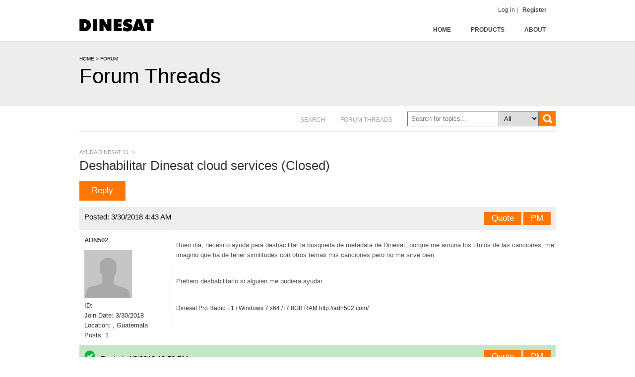

--- FILE ---
content_type: text/html; charset=utf-8
request_url: https://foro.dinesat.com/thread.aspx?id=249
body_size: 41815
content:


<!DOCTYPE html PUBLIC "-//W3C//DTD XHTML 1.0 Transitional//EN" "http://www.w3.org/TR/xhtml1/DTD/xhtml1-transitional.dtd">
<html xmlns="http://www.w3.org/1999/xhtml">
<head id="ctl00_Head1"><meta name="description" content="Official Dinesat software forum" /><meta name="keywords" content="radio, video, automation, software, dinesat, hardata, radio automation, radio automation software, internet broadcast automation, network automation, satellite automation, webcasting, streaming, rds" /><meta name="copyright" content="Hardata © 2017, www.hardata.net. Dinesat Radio, hdxVideo, hdxRadio, hdxIPlay, hdxServer, Dinesys, Dinesat" /><meta name="robots" content="All" /><meta property="og:title" content="Dinesat Radio Forum // Online help topics" /><meta property="og:type" content="website" /><meta property="og:url" content="http://forum.dinesat.com" /><meta property="og:image" content="http://forum.dinesat.com/Content/images/iphone_icon.png" /><meta http-equiv="Cache-Control" content="no-cache" /><title>
	Dinesat Forums - View Post: Deshabilitar Dinesat cloud services
</title><link rel="shortcut icon" type="image/x-icon" href="favicon.ico" />

    <script src="/Scripts/jquery.min.js"></script>

    <script src="/Scripts/General.js"></script>

    <link href="css/hardata3.css" rel="stylesheet" type="text/css" />

    <script type="text/javascript">

        var _gaq = _gaq || [];
        _gaq.push(['_setAccount', 'UA-35098018-1']);
        _gaq.push(['_setDomainName', 'dinesat.com']);
        _gaq.push(['_trackPageview']);


        (function () {
            var ga = document.createElement('script'); ga.type = 'text/javascript'; ga.async = true;
            ga.src = ('https:' == document.location.protocol ? 'https://' : 'http://') + 'stats.g.doubleclick.net/dc.js';
            var s = document.getElementsByTagName('script')[0]; s.parentNode.insertBefore(ga, s);
        })();



        $(document).ready(function () {
            $('#arriba').click(function () { //Id del elemento cliqueable
                $('html, body').animate({ scrollTop: 0 }, 'slow');
                return false;
            });

        });


        function isImageOk(img) {
            // During the onload event, IE correctly identifies any images that
            // weren't downloaded as not complete. Others should too. Gecko-based
            // browsers act like NS4 in that they report this incorrectly.
            if (!img.complete) {
                return false;
            }

            // However, they do have two very useful properties: naturalWidth and
            // naturalHeight. These give the true size of the image. If it failed
            // to load, either of these should be zero.
            if (typeof img.naturalWidth != "undefined" && img.naturalWidth == 0) {
                return false;
            }

            // No other way of checking: assume it's ok.
            return true;
        }

        function AttachImages() {
            for (var i = 0; i < document.images.length; i++) {
                if (!isImageOk(document.images[i])) {
                    document.images[i].src = "images/gravatar.jpg";
                }
            }
        }

    </script>

    <script src="Scripts/chrome.min.js"></script>

    <script type="text/javascript" src="http://w.sharethis.com/button/buttons.js"></script>

    <script type="text/javascript">        stLight.options({ publisher: "ur-9f2ac8d3-56e2-2de-ae80-d7eb6db3c6f7" });</script>

    <link href="http://fonts.googleapis.com/css?family=Open+Sans:300,400,600,700&amp;subset=latin" rel="stylesheet" />
    </head>
<body onload='AttachImages();'>
    <form name="aspnetForm" method="post" action="./thread.aspx?id=249" id="aspnetForm">
<div>
<input type="hidden" name="__EVENTTARGET" id="__EVENTTARGET" value="" />
<input type="hidden" name="__EVENTARGUMENT" id="__EVENTARGUMENT" value="" />
<input type="hidden" name="__VIEWSTATE" id="__VIEWSTATE" value="/[base64]/[base64]/[base64]/////w9kBRJjdGwwMCRtdlF1aWNrTG9naW4PD2RmZJl/uRMFxUwchXr9c5gQJobCrYEy44sRB4IMpBx1G8DS" />
</div>

<script type="text/javascript">
//<![CDATA[
var theForm = document.forms['aspnetForm'];
if (!theForm) {
    theForm = document.aspnetForm;
}
function __doPostBack(eventTarget, eventArgument) {
    if (!theForm.onsubmit || (theForm.onsubmit() != false)) {
        theForm.__EVENTTARGET.value = eventTarget;
        theForm.__EVENTARGUMENT.value = eventArgument;
        theForm.submit();
    }
}
//]]>
</script>


<script src="/WebResource.axd?d=3FlZLlZuWJ8P0Md1zGTMl_Aw75KnVGIrMF_xYfNcSOxzaJ6DCHBkz0V57_dTxbJp9iQ_XowChfK165kxVJJ4FMi9dlbJPaByg7LHbbSGfig1&amp;t=637638929823795512" type="text/javascript"></script>


<script src="/ScriptResource.axd?d=LjTpVeM5V8z40DePa59cWCLt4YLoOR149hNJfTYtsUe_InL8mKvbpOCtS2Npz8vxgktmgtNLCOsqX5bjK73WfLz55dAHQeyCRTcGYL3evk1Z4R-yqScHUc3h0tD3aPf5MI1ozQguId2rwCTfU3nhNNqjKmmPYzk9TRFcyDQsJ4dcPS41YFollfa_NNFNbQxi0&amp;t=1156b909" type="text/javascript"></script>
<script type="text/javascript">
//<![CDATA[
if (typeof(Sys) === 'undefined') throw new Error('ASP.NET Ajax client-side framework failed to load.');
//]]>
</script>

<script src="/ScriptResource.axd?d=NpY0eyw8AY2juDXNW1vVXTs-rcWETqErm-86j_uNDGZvfTw9961Mc4xLz8cjRIhc8VoOiP_hNcd52vEErNf9kUrA5KLGFkHExDa48-SzH9GCrP9jLHtXCAeEbLDhcXGSbOUFFfYs9jJUOjUCwGCh6XRGBF_AsJAKsAPywOIStvb9RPF3YMh2EiqaDKnptxud0&amp;t=1156b909" type="text/javascript"></script>
<div>

	<input type="hidden" name="__VIEWSTATEGENERATOR" id="__VIEWSTATEGENERATOR" value="6E8D4450" />
	<input type="hidden" name="__EVENTVALIDATION" id="__EVENTVALIDATION" value="/wEdABb1Xv85zObP96Z+nMCm/jTSFo69ay+NEuNTTL11deDbn3GB0yo9OeqNlkcqvF/TNXe61VmwlPjOm9eeOTl9/2/36KHKQe1thvydWOK5u1LkXgaQIDmbSiF85RT5aImX5wzyX3N6f2g4pVrH6dzHg1ooz/uOXQDPKHI5dcnJLL8rf4vuntIhfW5pMAQCKPHeLRYCgCCoyU6W8MqTOhYiCI92YtZTvDSdubKnSMAcL5ocoUltH92Njdb6+w3w/8pPkxP80bTVYH6d10NtD8mnw+ib0UWotktQGlZdxNBQfc6aiwwTrdW/hEj/hxzs62RTnu77HDaeyAiUS/vmMxFp50SfIrHVtkzhFfDKj3HwD0Cee1YzxiKvGUw8wyA5D+mX2GbW7TLnSP8ztfXGItBCKkK+7TVLFTQT8CevEnleY1UWIfVyfGm3/ZP2Xz6YtwBGBciaurC4JgNDNOripJZBVOMaK3FpgmP2wcpKT5XKpolK0g9gsXwOgXhVSY3WWDzI/9U=" />
</div>
    
            <div class="" style="text-align: right; font-size: 12px; color: #333333; margin-top: 10px; width: 100%; z-index: 90000; position: absolute; background-color: white">
                <div class="container height" style="text-align: right; width: 960px; padding-right:36px">
                    <a href="login.aspx">
                        <span>Log in </span>
                    </a>|  <b><a href="javascript:GetSection('/Home/Registration')" style="margin-left: 6px;">Register</a></b>

                </div>
            </div>
        

    <div>
        <div class="parche">
        </div>
        <div class="container">
            <div class="header">
                <a href="default.aspx">
                    <img src="/images/hardata_logo.png" style="margin-top: 34px;"></a>
                <!-- end .header -->
                 <div class="hd_nav_bar">
                <ul style="top: 0px">
                    <li class="menu_foro"><a href="http://foro.dinesat.com" style="height: 64px;"><span>HOME</span></a></li> 
                    <li class="menu_help"><a href="#" style="height: 64px;"><span>PRODUCTS</span></a>
                        <ul style="display: block; left: 0px; top: 101px;">
                            <li><a href="http://www.dinesat.com/radio/en/index.html">DINESAT PRO RADIO</a></li>
                            <li><a href="http://www.dinesat.com/movie/en/index.html">DINESAT MOVIE</a></li>
                        </ul>
                    </li>
                                       
                    <li class="menu_company"><a href="http://www.hardata.com" style="height: 64px;" ><span>ABOUT</span></a></li>
                </ul>
            </div>
            </div>
        </div>

    </div>

 <div class="main_bar" style="margin-bottom: 5px; margin-top:8px">
     <div class="container" style="height: 90px; background-color:transparent">
     <div style="padding: 5px 0px; font-size: 10px;">
                <div class="breadcrumb">
                    <a href="/default.aspx">HOME</a> > FORUM
                </div>
            </div>
         <div style="">
             <label id='lblOfferTitle1' class='title maintitle' for=''>Forum Threads</label>
         </div>
     </div>
 </div>


    <div class="container">


        <div style="padding: 5px 0px 0px 0px">
            <div class="text_var">
                <div style="float: left; margin-top: 8px">
                    <a href="/Default.aspx">FORUM THREADS</a>
                    
                    <a
                        href="/search.aspx">SEARCH</a>
                    
                </div>
                <div style="float: right;" id="faqSearch">
                    <div id="ctl00_Panel1" onkeypress="javascript:return WebForm_FireDefaultButton(event, &#39;ctl00_BtnSearch&#39;)">
	
                        <input name="ctl00$txtQuickSearch" type="text" id="ctl00_txtQuickSearch" placeholder="Search for topics..." class="filter" style="float: left" />
                        <select name="ctl00$ddList" id="ctl00_ddList" class="filter" style="float: left; border-left:none">
		<option selected="selected" value="0">All</option>
		<option value="6">Espa&#241;ol</option>
		<option value="3">English</option>

	</select>
                        <input type="image" name="ctl00$BtnSearch" id="ctl00_BtnSearch" src="images/faq_search_icon.png" style="border-width:0px;float: left;height: 31px;" />
                        
                    
</div>
                </div>
            </div>
            <div style="float: left; margin-top: 8px">
            </div>

            <div style="clear: both">
            </div>
        </div>
        <div class="line">
        </div>
        <script type="text/javascript">
//<![CDATA[
Sys.WebForms.PageRequestManager._initialize('ctl00$ScriptManager1', 'aspnetForm', [], [], [], 90, 'ctl00');
//]]>
</script>

        
    <h2>
        <a id="ctl00_cphMain_hypArea" href="forum.aspx?id=4" style="color: #999; font-size: 11px; text-transform: uppercase; line-height: 15px">Ayuda Dinesat 11</a>
        <span style="color: #999; font-size: 11px; text-transform: uppercase; line-height: 15px">> </span>
        <br />
        <span id="ctl00_cphMain_lblTitle">Deshabilitar Dinesat cloud services</span><span id="ctl00_cphMain_lblClosed"> (Closed)</span></h2>
    <p>
        <div style="float: right">

            
            
            
        </div>
        <div style="float: left">
            <input type="submit" name="ctl00$cphMain$btnReply" value="Reply" id="ctl00_cphMain_btnReply" class="button" /></div>
        <div style="clear: both"></div>
    </p>
    
            <div class="thread-post">
                
            <div id="ctl00_cphMain_lstPosts_ctrl0_rowdiv">
	
                <div class="headerAns" style="height: 47px; ">
                    <div style="float: left; font-size: 15px; font-weight: 500; color: Black; padding: 10px">
                        
                        Posted: <span id="ctl00_cphMain_lstPosts_ctrl0_lblPostedTime">3/30/2018 4:43 AM</span>
                    </div>
                    <div style="float: right; padding: 10px">
                        <input type="submit" name="ctl00$cphMain$lstPosts$ctrl0$btnQuote" value="Quote" id="ctl00_cphMain_lstPosts_ctrl0_btnQuote" class="button2" PostID="763" />
                        <input type="submit" name="ctl00$cphMain$lstPosts$ctrl0$btnPM" value="PM" id="ctl00_cphMain_lstPosts_ctrl0_btnPM" class="button2" UserPostedID="601" />
                        
                        
                        
                        
                    </div>
                    <div style="clear: both">
                    </div>
                </div>
                <div style="width: 184px; float: left; border-right: dotted 1px #ccc; font-size: 13px">
                    <ul style="list-style-type: none; padding-left: 10px; padding-bottom: 10px">
                        <li style="padding: 10px 0px"><b>
                            <a id="ctl00_cphMain_lstPosts_ctrl0_lnkUser" class="name" href="person.aspx?id=601">ADN502</a></b></li>
                        <li><span>
                            <span id="ctl00_cphMain_lstPosts_ctrl0_lblComment"></span></span></li>
                        <li>
                            <img id="ctl00_cphMain_lstPosts_ctrl0_imgAvatar" src="https://store.dinesat.com/profile/13677/13677.jpg" style="border-width:0px;width: 96px; height: 96px" /></li>
                        <li>ID:
                            <span id="ctl00_cphMain_lstPosts_ctrl0_lblId"></span></li>
                        <li>Join Date:
                            <span id="ctl00_cphMain_lstPosts_ctrl0_lblJoinDate">3/30/2018</span></li>
                        <li>Location:
                            <span id="ctl00_cphMain_lstPosts_ctrl0_lblLocation">, Guatemala</span></li>
                        <li>Posts:
                            <span id="ctl00_cphMain_lstPosts_ctrl0_lblNumPosts">1</span></li>

                    </ul>
                </div>
                <div style="width: 765px; float: left; margin-left: 10px">
                    <div style="font-size: 13px; font-weight: 500; padding: 5px 0px 15px 0px">
                    </div>
                    <div style="font-size: 14px; padding-bottom: 10px">
                        <p>Buen dia, necesito ayuda para deshacilitar la busqueda de metadata de Dinesat, porque me arruina los titulos de las canciones, me imagino que ha de tener similitudes con otros temas mis canciones pero no me sirve bien.</p><br /><p>Prefiero deshabilitarlo si alguien me pudiera ayudar.</p>
                    </div>
                     <div style="font-size: 12px;padding-bottom: 10px;padding-top: 10px;border-top: dotted 1px #ccc;">
                        <span id="ctl00_cphMain_lstPosts_ctrl0_lblSetup">Dinesat Pro Radio 11  / Windows 7 x64 / i7 8GB RAM http://adn502.com/</span>
                    </div>

                </div>
                <div style="clear: left">
                </div>
            
</div>
            <div class="thread-post-clear">
            </div>
        
            <div id="ctl00_cphMain_lstPosts_ctrl1_rowdiv" class="post_answer">
	
                <div class="headerAns" style="height: 47px; ">
                    <div style="float: left; font-size: 15px; font-weight: 500; color: Black; padding: 10px">
                        <img id="ctl00_cphMain_lstPosts_ctrl1_imgAnswered" src="/images/icon_answered.png" style="border-width:0px;width: 24px; padding-right:5px" />
                        Posted: <span id="ctl00_cphMain_lstPosts_ctrl1_lblPostedTime">4/3/2018 12:56 PM</span>
                    </div>
                    <div style="float: right; padding: 10px">
                        <input type="submit" name="ctl00$cphMain$lstPosts$ctrl1$btnQuote" value="Quote" id="ctl00_cphMain_lstPosts_ctrl1_btnQuote" class="button2" PostID="764" />
                        <input type="submit" name="ctl00$cphMain$lstPosts$ctrl1$btnPM" value="PM" id="ctl00_cphMain_lstPosts_ctrl1_btnPM" class="button2" UserPostedID="596" />
                        
                        
                        
                        
                    </div>
                    <div style="clear: both">
                    </div>
                </div>
                <div style="width: 184px; float: left; border-right: dotted 1px #ccc; font-size: 13px">
                    <ul style="list-style-type: none; padding-left: 10px; padding-bottom: 10px">
                        <li style="padding: 10px 0px"><b>
                            <a id="ctl00_cphMain_lstPosts_ctrl1_lnkUser" class="name" href="person.aspx?id=596">Ayudante de Santa</a></b></li>
                        <li><span>
                            <span id="ctl00_cphMain_lstPosts_ctrl1_lblComment"></span></span></li>
                        <li>
                            <img id="ctl00_cphMain_lstPosts_ctrl1_imgAvatar" src="https://store.dinesat.com/profile/13544/13544.jpg" style="border-width:0px;width: 96px; height: 96px" /></li>
                        <li>ID:
                            <span id="ctl00_cphMain_lstPosts_ctrl1_lblId"></span></li>
                        <li>Join Date:
                            <span id="ctl00_cphMain_lstPosts_ctrl1_lblJoinDate">3/26/2018</span></li>
                        <li>Location:
                            <span id="ctl00_cphMain_lstPosts_ctrl1_lblLocation">Haedo, Argentina</span></li>
                        <li>Posts:
                            <span id="ctl00_cphMain_lstPosts_ctrl1_lblNumPosts">1</span></li>

                    </ul>
                </div>
                <div style="width: 765px; float: left; margin-left: 10px">
                    <div style="font-size: 13px; font-weight: 500; padding: 5px 0px 15px 0px">
                    </div>
                    <div style="font-size: 14px; padding-bottom: 10px">
                        <p>Buen dia,&nbsp;</p><br /><p>Le indico los pasos para desabilitar la actualizaci&oacute;n automatica.&nbsp;</p><br /><p>C:\Program Files (x86)\Dinesat Pro Radio 11\Dinesat Radio , en esta ruta identifique un archivo que se llama DSMetadataWorker y renombrelo, (agreguele un guion o algun caracter para que no funcione mas).</p><br /><p>Cierre Dinesat , vuelva a abrirlo y ya no deberia actualizar.</p><br /><p>Cualquier cosa a disposicion.</p><br /><p>saludos.</p>
                    </div>
                     <div style="font-size: 12px;padding-bottom: 10px;padding-top: 10px;border-top: dotted 1px #ccc;">
                        <span id="ctl00_cphMain_lstPosts_ctrl1_lblSetup">Dinesat</span>
                    </div>

                </div>
                <div style="clear: left">
                </div>
            
</div>
            <div class="thread-post-clear">
            </div>
        
            <div id="ctl00_cphMain_lstPosts_ctrl2_rowdiv" class="post_answer">
	
                <div class="headerAns" style="height: 47px; ">
                    <div style="float: left; font-size: 15px; font-weight: 500; color: Black; padding: 10px">
                        <img id="ctl00_cphMain_lstPosts_ctrl2_imgAnswered" src="/images/icon_answered.png" style="border-width:0px;width: 24px; padding-right:5px" />
                        Posted: <span id="ctl00_cphMain_lstPosts_ctrl2_lblPostedTime">4/3/2018 12:56 PM</span>
                    </div>
                    <div style="float: right; padding: 10px">
                        <input type="submit" name="ctl00$cphMain$lstPosts$ctrl2$btnQuote" value="Quote" id="ctl00_cphMain_lstPosts_ctrl2_btnQuote" class="button2" PostID="764" />
                        <input type="submit" name="ctl00$cphMain$lstPosts$ctrl2$btnPM" value="PM" id="ctl00_cphMain_lstPosts_ctrl2_btnPM" class="button2" UserPostedID="596" />
                        
                        
                        
                        
                    </div>
                    <div style="clear: both">
                    </div>
                </div>
                <div style="width: 184px; float: left; border-right: dotted 1px #ccc; font-size: 13px">
                    <ul style="list-style-type: none; padding-left: 10px; padding-bottom: 10px">
                        <li style="padding: 10px 0px"><b>
                            <a id="ctl00_cphMain_lstPosts_ctrl2_lnkUser" class="name" href="person.aspx?id=596">Ayudante de Santa</a></b></li>
                        <li><span>
                            <span id="ctl00_cphMain_lstPosts_ctrl2_lblComment"></span></span></li>
                        <li>
                            <img id="ctl00_cphMain_lstPosts_ctrl2_imgAvatar" src="https://store.dinesat.com/profile/13544/13544.jpg" style="border-width:0px;width: 96px; height: 96px" /></li>
                        <li>ID:
                            <span id="ctl00_cphMain_lstPosts_ctrl2_lblId"></span></li>
                        <li>Join Date:
                            <span id="ctl00_cphMain_lstPosts_ctrl2_lblJoinDate">3/26/2018</span></li>
                        <li>Location:
                            <span id="ctl00_cphMain_lstPosts_ctrl2_lblLocation">Haedo, Argentina</span></li>
                        <li>Posts:
                            <span id="ctl00_cphMain_lstPosts_ctrl2_lblNumPosts">1</span></li>

                    </ul>
                </div>
                <div style="width: 765px; float: left; margin-left: 10px">
                    <div style="font-size: 13px; font-weight: 500; padding: 5px 0px 15px 0px">
                    </div>
                    <div style="font-size: 14px; padding-bottom: 10px">
                        <p>Buen dia,&nbsp;</p><br /><p>Le indico los pasos para desabilitar la actualizaci&oacute;n automatica.&nbsp;</p><br /><p>C:\Program Files (x86)\Dinesat Pro Radio 11\Dinesat Radio , en esta ruta identifique un archivo que se llama DSMetadataWorker y renombrelo, (agreguele un guion o algun caracter para que no funcione mas).</p><br /><p>Cierre Dinesat , vuelva a abrirlo y ya no deberia actualizar.</p><br /><p>Cualquier cosa a disposicion.</p><br /><p>saludos.</p>
                    </div>
                     <div style="font-size: 12px;padding-bottom: 10px;padding-top: 10px;border-top: dotted 1px #ccc;">
                        <span id="ctl00_cphMain_lstPosts_ctrl2_lblSetup">Dinesat</span>
                    </div>

                </div>
                <div style="clear: left">
                </div>
            
</div>
            <div class="thread-post-clear">
            </div>
        
            <div id="ctl00_cphMain_lstPosts_ctrl3_rowdiv">
	
                <div class="headerAns" style="height: 47px; ">
                    <div style="float: left; font-size: 15px; font-weight: 500; color: Black; padding: 10px">
                        
                        Posted: <span id="ctl00_cphMain_lstPosts_ctrl3_lblPostedTime">4/28/2018 12:36 PM</span>
                    </div>
                    <div style="float: right; padding: 10px">
                        <input type="submit" name="ctl00$cphMain$lstPosts$ctrl3$btnQuote" value="Quote" id="ctl00_cphMain_lstPosts_ctrl3_btnQuote" class="button2" PostID="773" />
                        <input type="submit" name="ctl00$cphMain$lstPosts$ctrl3$btnPM" value="PM" id="ctl00_cphMain_lstPosts_ctrl3_btnPM" class="button2" UserPostedID="612" />
                        
                        
                        
                        
                    </div>
                    <div style="clear: both">
                    </div>
                </div>
                <div style="width: 184px; float: left; border-right: dotted 1px #ccc; font-size: 13px">
                    <ul style="list-style-type: none; padding-left: 10px; padding-bottom: 10px">
                        <li style="padding: 10px 0px"><b>
                            <a id="ctl00_cphMain_lstPosts_ctrl3_lnkUser" class="name" href="person.aspx?id=612">la mix fm 103.1</a></b></li>
                        <li><span>
                            <span id="ctl00_cphMain_lstPosts_ctrl3_lblComment"></span></span></li>
                        <li>
                            <img id="ctl00_cphMain_lstPosts_ctrl3_imgAvatar" src="https://store.dinesat.com/profile/14022/14022.jpg" style="border-width:0px;width: 96px; height: 96px" /></li>
                        <li>ID:
                            <span id="ctl00_cphMain_lstPosts_ctrl3_lblId"></span></li>
                        <li>Join Date:
                            <span id="ctl00_cphMain_lstPosts_ctrl3_lblJoinDate">4/28/2018</span></li>
                        <li>Location:
                            <span id="ctl00_cphMain_lstPosts_ctrl3_lblLocation"></span></li>
                        <li>Posts:
                            <span id="ctl00_cphMain_lstPosts_ctrl3_lblNumPosts">1</span></li>

                    </ul>
                </div>
                <div style="width: 765px; float: left; margin-left: 10px">
                    <div style="font-size: 13px; font-weight: 500; padding: 5px 0px 15px 0px">
                    </div>
                    <div style="font-size: 14px; padding-bottom: 10px">
                        <p>donde esta la licencia</p>
                    </div>
                     <div style="font-size: 12px;padding-bottom: 10px;padding-top: 10px;border-top: dotted 1px #ccc;">
                        <span id="ctl00_cphMain_lstPosts_ctrl3_lblSetup">licencia</span>
                    </div>

                </div>
                <div style="clear: left">
                </div>
            
</div>
            <div class="thread-post-clear">
            </div>
        
            <div id="ctl00_cphMain_lstPosts_ctrl4_rowdiv">
	
                <div class="headerAns" style="height: 47px; ">
                    <div style="float: left; font-size: 15px; font-weight: 500; color: Black; padding: 10px">
                        
                        Posted: <span id="ctl00_cphMain_lstPosts_ctrl4_lblPostedTime">4/29/2019 1:05 AM</span>
                    </div>
                    <div style="float: right; padding: 10px">
                        <input type="submit" name="ctl00$cphMain$lstPosts$ctrl4$btnQuote" value="Quote" id="ctl00_cphMain_lstPosts_ctrl4_btnQuote" class="button2" PostID="1044" />
                        <input type="submit" name="ctl00$cphMain$lstPosts$ctrl4$btnPM" value="PM" id="ctl00_cphMain_lstPosts_ctrl4_btnPM" class="button2" UserPostedID="734" />
                        
                        
                        
                        
                    </div>
                    <div style="clear: both">
                    </div>
                </div>
                <div style="width: 184px; float: left; border-right: dotted 1px #ccc; font-size: 13px">
                    <ul style="list-style-type: none; padding-left: 10px; padding-bottom: 10px">
                        <li style="padding: 10px 0px"><b>
                            <a id="ctl00_cphMain_lstPosts_ctrl4_lnkUser" class="name" href="person.aspx?id=734">DJ DURO</a></b></li>
                        <li><span>
                            <span id="ctl00_cphMain_lstPosts_ctrl4_lblComment"></span></span></li>
                        <li>
                            <img id="ctl00_cphMain_lstPosts_ctrl4_imgAvatar" src="https://store.dinesat.com/profile/16565/16565.jpg" style="border-width:0px;width: 96px; height: 96px" /></li>
                        <li>ID:
                            <span id="ctl00_cphMain_lstPosts_ctrl4_lblId"></span></li>
                        <li>Join Date:
                            <span id="ctl00_cphMain_lstPosts_ctrl4_lblJoinDate">4/29/2019</span></li>
                        <li>Location:
                            <span id="ctl00_cphMain_lstPosts_ctrl4_lblLocation">New York</span></li>
                        <li>Posts:
                            <span id="ctl00_cphMain_lstPosts_ctrl4_lblNumPosts">1</span></li>

                    </ul>
                </div>
                <div style="width: 765px; float: left; margin-left: 10px">
                    <div style="font-size: 13px; font-weight: 500; padding: 5px 0px 15px 0px">
                    </div>
                    <div style="font-size: 14px; padding-bottom: 10px">
                        <p>hola necesito ayuda compre la version full y dice en audio try ya eso me tiene incomodo me pueden ayudar</p>
                    </div>
                     <div style="font-size: 12px;padding-bottom: 10px;padding-top: 10px;border-top: dotted 1px #ccc;">
                        <span id="ctl00_cphMain_lstPosts_ctrl4_lblSetup">hola</span>
                    </div>

                </div>
                <div style="clear: left">
                </div>
            
</div>
            <div class="thread-post-clear">
            </div>
        
            <div id="ctl00_cphMain_lstPosts_ctrl5_rowdiv">
	
                <div class="headerAns" style="height: 47px; ">
                    <div style="float: left; font-size: 15px; font-weight: 500; color: Black; padding: 10px">
                        
                        Posted: <span id="ctl00_cphMain_lstPosts_ctrl5_lblPostedTime">4/29/2019 1:27 AM</span>
                    </div>
                    <div style="float: right; padding: 10px">
                        <input type="submit" name="ctl00$cphMain$lstPosts$ctrl5$btnQuote" value="Quote" id="ctl00_cphMain_lstPosts_ctrl5_btnQuote" class="button2" PostID="1045" />
                        <input type="submit" name="ctl00$cphMain$lstPosts$ctrl5$btnPM" value="PM" id="ctl00_cphMain_lstPosts_ctrl5_btnPM" class="button2" UserPostedID="418" />
                        
                        
                        
                        
                    </div>
                    <div style="clear: both">
                    </div>
                </div>
                <div style="width: 184px; float: left; border-right: dotted 1px #ccc; font-size: 13px">
                    <ul style="list-style-type: none; padding-left: 10px; padding-bottom: 10px">
                        <li style="padding: 10px 0px"><b>
                            <a id="ctl00_cphMain_lstPosts_ctrl5_lnkUser" class="name" href="person.aspx?id=418">VyP Studios</a></b></li>
                        <li><span>
                            <span id="ctl00_cphMain_lstPosts_ctrl5_lblComment"></span></span></li>
                        <li>
                            <img id="ctl00_cphMain_lstPosts_ctrl5_imgAvatar" src="https://store.dinesat.com/profile/9619/9619.jpg" style="border-width:0px;width: 96px; height: 96px" /></li>
                        <li>ID:
                            <span id="ctl00_cphMain_lstPosts_ctrl5_lblId"></span></li>
                        <li>Join Date:
                            <span id="ctl00_cphMain_lstPosts_ctrl5_lblJoinDate">1/4/2017</span></li>
                        <li>Location:
                            <span id="ctl00_cphMain_lstPosts_ctrl5_lblLocation">Monte Aguila, Chile</span></li>
                        <li>Posts:
                            <span id="ctl00_cphMain_lstPosts_ctrl5_lblNumPosts">1</span></li>

                    </ul>
                </div>
                <div style="width: 765px; float: left; margin-left: 10px">
                    <div style="font-size: 13px; font-weight: 500; padding: 5px 0px 15px 0px">
                    </div>
                    <div style="font-size: 14px; padding-bottom: 10px">
                        <p><blockquote><p class='quote'></p><br /><p>hola necesito ayuda compre la version full y dice en audio try ya eso me tiene incomodo me pueden ayudar</p><br /><p></p><p class='align-right'> - DJ DURO</p></blockquote></p><br /><p>Hola, para ayudarte quisiera entender eso del "audio try" es la primera vez que leo una informacion de esas caracteristicas,</p><br /><p>Saludos.</p><br /><p>Victor <img src='images/emoticons/winking.gif' alt='winking' title='winking' style='border: solid 0px #000000; padding: 0; margin: 0; ' /></p>
                    </div>
                     <div style="font-size: 12px;padding-bottom: 10px;padding-top: 10px;border-top: dotted 1px #ccc;">
                        <span id="ctl00_cphMain_lstPosts_ctrl5_lblSetup">Dinesat 12 Visual v4.2.0.489 USB / Windows 10 Pro x64 / i7-7700 16GB Ram / GTX1050TI 4G / M-Audio Delta 1010LT</span>
                    </div>

                </div>
                <div style="clear: left">
                </div>
            
</div>
            <div class="thread-post-clear">
            </div>
        
                <div class="thread-bottom">
                </div>
            </div>
        
    <div class="forum-paging">
        
        
        <a id="ctl00_cphMain_lnkPaging1">1</a>
        
        
        
        
        
        
    </div>
    <p>
        <input type="submit" name="ctl00$cphMain$btnReply2" value="Reply" id="ctl00_cphMain_btnReply2" class="button" />
    </p>
    <p>
        <input type="image" name="ctl00$cphMain$ibtnRSS" id="ctl00_cphMain_ibtnRSS" title="RSS" src="images/feed-icon16.png" alt="RSS" style="border-width:0px;padding: 0; margin: 0; margin-right: 4px;" />RSS
        <input type="image" name="ctl00$cphMain$ibtnAtom" id="ctl00_cphMain_ibtnAtom" title="Atom" src="images/feed-icon16.png" alt="Atom" style="border-width:0px;padding: 0; margin: 0; margin-right: 4px; margin-left: 8px" />Atom
    </p>

        <div style="padding-bottom: 40px">
            <div style="float: left; width: 80px; font-weight: 400;">
                <a href="#" id="arriba">Back to Top</a>
            </div>
            <div style="float: left; width: 880px" class="line">
            </div>
            <div style="clear: left">
            </div>
        </div>
    </div>
    <div class="footer">
        <div class="contfooter">
            <div style="float: left; width: 190px;">
                <div class="footer_title">
                    ABOUT US
                </div>
                <div>
                    <ul>
                        <li><a href="http://www.hardata.com">Company</a></li>
                        <li><a href="http://www.dinesat.com/Legals">Terms and Conditions</a></li>
                        <li><a href="http://www.dinesat.com/Privacy">Privacy Policy</a></li>
                    </ul>
                </div>
            </div>
            <div style="float: left; width: 190px;">
                <div class="footer_title">
                    FOLLOW US
                </div>
                <div>
                    <ul>
                        <li><a href="http://www.youtube.com/HardataBlog">YouTube Channel</a></li>
                        <li><a href="http://www.facebook.com/DinesatES">Facebook</a></li>
                        <li><a href="http://www.twitter.com/DinesatES">Twitter</a></li>
                    </ul>
                </div>
            </div>
            <div style="float: left; width: 190px;">
                
            </div>
            <div style="float: left; width: 190px;">
                <div class="footer_title">
                    
                </div>
                <div>
                    
                </div>
            </div>
            <div style="float: left; width: 190px;">
                <div class="footer_title">
                </div>
                <div>
                </div>
            </div>
            <div style="clear: left">
            </div>
            <div class="line" style="padding: 15px 0px 15px 0px;">
            </div>
            <div style="padding-top: 10px;">
                <div style="float: left; width: 158px">
                    <a href="http://www.hardata.com/">
                        <img src="images/hardata_logo_footer.png" /></a>
                </div>
                <div style="float: left">
                    © Hardata Corp.
                </div>
                <div style="float: left; padding-left: 30px">
                    <a href="javascript:GetSection('/Home/Legals')">Terms and Conditions</a>
                </div>
                <div style="float: left; padding-left: 30px">
                    <a href="javascript:GetSection('/Home/Privacy')">Privacy Policy</a>
                </div>
            </div>
        </div>
        <!-- end .footer -->
    </div>
    </div>
    
    </form>
</body>
</html>


--- FILE ---
content_type: text/css
request_url: https://foro.dinesat.com/css/hardata3.css
body_size: 15670
content:
@charset "utf-8";

body {
    color: #333;
    font-family: Open Sans, arial, sans-serif;
    font-size: 13px;
    line-height: 20px;
    font-weight: 300;
    background-color: #fff;
    margin: 0;
    padding: 0;
}

/* ~~ Selectores de elemento/etiqueta ~~ */
ul,
ol,
dl {
    /* Debido a las diferencias existentes entre los navegadores, es recomendable no añadir relleno ni márgenes en las listas. Para lograr coherencia, puede especificar las cantidades deseadas aquí o en los elementos de lista (LI, DT, DD) que contienen. Recuerde que lo que haga aquí se aplicará en cascada en la lista .nav, a no ser que escriba un selector más específico. */
    padding: 0;
    margin: 0;
}

p {
    color: #555;
    font-size: 13px;
    line-height: 20px;
    font-weight: 400;
    margin-top: 0;
    /* la eliminación del margen superior resuelve un problema que origina que los márgenes escapen de la etiqueta div contenedora. El margen inferior restante lo mantendrá separado de los elementos de que le sigan. */
    /* padding-right: 15px;
	padding-left: 15px; /* la adición de relleno a los lados del elemento dentro de las divs, en lugar de en las divs propiamente dichas, elimina todas las matemáticas de modelo de cuadro. Una div anidada con relleno lateral también puede usarse como método alternativo. */
}

/*
h1, h2, h3, h4, h5, h6 {
	color:#000;
	font-weight: 300;	
	margin-top: 0;	 /* la eliminación del margen superior resuelve un problema que origina que los márgenes escapen de la etiqueta div contenedora. El margen inferior restante lo mantendrá separado de los elementos de que le sigan. */
/* padding-right: 15px;
	padding-left: 15px; /* la adición de relleno a los lados del elemento dentro de las divs, en lugar de en las divs propiamente dichas, elimina todas las matemáticas de modelo de cuadro. Una div anidada con relleno lateral también puede usarse como método alternativo. */
/*}*/

.breadcrumb {
    font-family: 'Open Sans', arial, sans-serif;
    color: black;
    font-size: 10px;
    font-weight: 300;
    display: block;
    text-transform: uppercase;
}

.breadcrumb a {
    color: black !important;
}

.title {
    font-family: 'Open Sans', arial, sans-serif;
    color: black;
    font-size: 42px;
    font-weight: 300;
    line-height: 20px;
    margin: 0px 0 15px;
    display: block;
    padding: 10px 0px;
}

.maintitle {
    color: black !important;
}

.main_bar {
    /*background-color: #F70;
	background-image: -ms-radial-gradient(center top,ellipse cover,#FE8400 0,#F70 100%);
	background-image: -moz-radial-gradient(center top,ellipse farthest-corner,#FEAD00 0,#F70 100%);
	background-image: -o-radial-gradient(center top,ellipse cover,#FEAD00 0,#F70 100%);
	background-image: -webkit-gradient(radial,center top,0,center top,559,color-stop(0,#FEAD00 ),color-stop(1,#F70));
	background-image: -webkit-radial-gradient(center top,ellipse cover,#FEAD00 0,#F70 100%);
	-moz-box-shadow: 0 -6px 5px -6px rgba(0,0,0,.6) inset,0 7px 5px -6px rgba(0,0,0,.5) inset;
	-webkit-box-shadow: 0 -6px 5px -6px rgba(0, 0, 0, .6) inset,0 7px 5px -6px rgba(0, 0, 0, .5) inset;
	box-shadow: 0 -6px 5px -6px rgba(0, 0, 0, 0.32) inset,0 7px 5px -6px rgba(0, 0, 0, 0.3) inset;*/
    background-color: #ededed;
    border-top: #e7e7e7 solid 1px;
    margin-bottom: 5px;
    margin-top: 8px;
    padding: 20px 0 20px;
    color: black !important;
}


h1,
.h1 {
    font-family: 'Open Sans', arial, sans-serif;
    color: black;
    font-size: 34px;
    font-weight: 300;
    line-height: 40px;
    margin: 25px 0 15px;
    display: block;
}

h2,
.h2 {
    font-family: ''Open Sans', arial, sans-serif;
color: black;
    font-size: 26px;
    font-weight: 300;
    line-height: 32px;
    margin: 20px 0 15px;
    display: block;
}

h3,
.h3 {
    font-family: 'Open Sans', arial, sans-serif;
    color: black;
    font-size: 21px;
    font-weight: 400;
    line-height: 30px;
    margin: 25px 0 15px;
    display: block;
}

h2 em {
    font-weight: 700;
    font-style: normal
}

a img {
    /* este selector elimina el borde azul predeterminado que se muestra en algunos navegadores alrededor de una imagen cuando está rodeada por un vínculo */
    border: none;
}

/* ~~ La aplicación de estilo a los vínculos del sitio debe permanecer en este orden (incluido el grupo de selectores que crea el efecto hover -paso por encima-). ~~ */
a:link {
    color: #444;
    text-decoration: none;
    /* a no ser que aplique estilos a los vínculos para que tengan un aspecto muy exclusivo, es recomendable proporcionar subrayados para facilitar una identificación visual rápida */
}

a:visited {
    color: #222;
    text-decoration: underline;
}

a:hover,
a:active,
a:focus {
    /* este grupo de selectores proporcionará a un usuario que navegue mediante el teclado la misma experiencia de hover (paso por encima) que experimenta un usuario que emplea un ratón. */
    text-decoration: none;
    color: #f70;
}

/* ~~ este contenedor de anchura fija rodea a las demás divs ~~ */
.container {
    width: 960px;
    margin: 0 auto;
    /* el valor automático de los lados, unido a la anchura, centra el diseño */
    background-color: #fff;
}

/* ~~ no se asigna una anchura al encabezado. Se extenderá por toda la anchura del diseño. Contiene un marcador de posición de imagen que debe sustituirse por su propio logotipo vinculado ~~ */
.header {
    background-color: #fff;
    height: 75px;
}

.line {
    border-bottom: 1px solid #E8E8E8;
    padding-top: 10px;
}

/* ~~ Esta es la información de diseño. ~~ 
1) El relleno sólo se sitúa en la parte superior y/o inferior de la div. Los elementos situados dentro de esta div tienen relleno a los lados. Esto le ahorra las "matemáticas de modelo de cuadro". Recuerde que si añade relleno o borde lateral a la div propiamente dicha, éste se añadirá a la anchura que defina para crear la anchura *total*. También puede optar por eliminar el relleno del elemento en la div y colocar una segunda div dentro de ésta sin anchura y el relleno necesario para el diseño deseado.

*/

.content {
    padding: 10px 0;
}

.parche {
    width: 100%;
    height: 40px;
    position: absolute;
    margin-top: -20px;
    background-color: White;
    z-index: 9000;
}

/* ~~ El pie de página ~~ */
.footer {
    background-color: whitesmoke;
    background: -webkit-gradient(linear, left top, left bottom, color-stop(0, #F3F3F3), color-stop(100%, white));
    padding: 40px 0 50px;
}

.contfooter,
.contfooter a,
.contfooter p {
    font-size: 12px;
    color: #999;
    margin: 0 auto;
    width: 960px;
}

.contfooter .footer_title {
    padding-bottom: 10px;
    color: #262626;
    font-size: 12px;
    font-weight: 400;
}

.contfooter ul {
    list-style-type: none;
    color: #595959;
    font-size: 12px;
    font-weight: 400;
}

.button2 {
    padding: 3px 15px;
    font-size: 17px;
    background-color: #F70;
    color: white;
    font-weight: 400;
    border: none;
}

blockquote {
    margin: 10px 20px;
    padding: 15px 15px 15px 32px;
    background: white url(../images/quote.gif) no-repeat 0px 0px;
    font-weight: normal;
    font-size: 17px;
    line-height: 1.5em;
    font-style: italic;

}

.forum-paging {
    border-top: 1px dotted #eee;
    padding: 6px 0px;
    margin-bottom: 15px;
    text-align: right;
    font-weight: 500;
}

.forum-paging a,
forum-paging a:link,
forum-paging a:visited {
    padding: 3px 10px;
    font-size: 17px;
    background-color: #F70;
    color: white;
    font-weight: 400;
    border: none;
}

.forum-paging a:hover,
forum-paging a:active {
    padding: 3px 10px;
    font-size: 17px;
    background-color: #D16303;
    color: white;
    font-weight: 400;
    border: none;
}

.button2:active,
.button2:hover {
    padding: 3px 15px;
    font-size: 17px;
    background-color: #D16303;
    color: white;
    font-weight: 400;
    border: none;
}

.button {
    padding: 10px 25px;
    font-size: 17px;
    background-color: #F70;
    color: white;
    font-weight: 400;
    border: none;
}


.button:link {
    padding: 10px 25px;
    font-size: 17px;
    background-color: #F70;
    color: white;
    font-weight: 400;
}

.button:visited {
    padding: 10px;
    font-size: 17px;
    background-color: #F70;
    color: white;
}

.button:active {
    background-color: #D16303;
    color: white;
}

.button:hover {
    background-color: #D16303;
    color: white;
}

.text_var {
    float: right;
    font-size: 12px;
    color: #A5A5A5;
    text-transform: uppercase;
}

.text_var a {
    float: right;
    padding-right: 30px;
    font-size: 12px;
    color: #A5A5A5;
    text-transform: uppercase;
}

#filter {
    padding: 6px;
    margin-top: 0px;
    margin-right: 0px;
}

.filter {
    padding: 6px;
    margin-top: 0px;
    margin-right: 0px;
}

.textb {
    padding: 6px;
    margin-right: 0px;
    width: 250px;
    margin-top: 8px;
}

#faqList li {
    list-style: none;
}

#faqList .question {
    font-size: 15px;
    font-weight: 600;
    color: #FF7700;
}

#faqList li.simpleFAQShowing .question {
    font-size: 15px;
    font-weight: 600;
    color: #FF7700;
}

#faqList .simpleFAQHover {
    color: #D16303;
}

#faqList .answer {
    font-size: 15px;
}

.tags {
    font-size: 0.7em;
    color: #999;
}

.version_info {
    font-size: 11px;
    color: #5E5E5E;
    line-height: 15px;
}



/* ~~ clases float/clear varias ~~ */
.fltrt {
    /* esta clase puede utilizarse para que un elemento flote en la parte derecha de la página. El elemento flotante debe preceder al elemento junto al que debe aparecer en la página. */
    float: right;
    margin-left: 8px;
}

.fltlft {
    /* esta clase puede utilizarse para que un elemento flote en la parte izquierda de la página. El elemento flotante debe preceder al elemento junto al que debe aparecer en la página. */
    float: left;
    margin-right: 8px;
}

.clearfloat {
    /* esta clase puede situarse en una <br /> o div vacía como elemento final tras la última div flotante (dentro de #container) si #footer se elimina o se saca fuera de #container */
    clear: both;
    height: 0;
    font-size: 1px;
    line-height: 0px;
}

/* MENU */
.g-tpl-nest .g-unit,
.g-unit .g-tpl-nest .g-unit,
.g-unit .g-unit .g-tpl-nest .g-unit,
.g-unit .g-unit .g-unit .g-tpl-nest .g-unit,
.g-unit .g-unit .g-unit .g-unit .g-tpl-nest .g-unit,
.g-unit .g-unit .g-unit .g-unit .g-unit .g-tpl-nest .g-unit {
    float: left;
    width: auto;
    display: inline;
    margin: 0px;
}

#nav {
    font-size: 12px;
    height: 64px;
    margin-top: -56px;
    float: right;
}

#nav ul {
    display: none;
}

#nav li:hover ul {
    display: block;
}

#nav li {
    font-weight: 600;
    height: 64px;
    list-style: none;
    position: relative;
    text-transform: uppercase;
    white-space: nowrap;
    zoom: 1;
}

#nav li a {
    background-color: rgb(255, 255, 255);
    border: 0px solid #000;
    display: block;
    position: relative;
    z-index: 600;
    color: rgb(51, 51, 51);
    text-decoration: none;
    background-position: initial initial;
    background-repeat: initial initial;
}

.nojs #nav li a {
    height: 64px;
}

.nojs #nav li:hover a {
    border-bottom-width: 1px;
    border-bottom-style: solid;
    border-bottom-color: #000;

}

.nojs #nav li:hover li a,
.nojs #nav li.active:hover span {
    border-bottom-style: none;
}

#nav li:hover li a {
    border: none;
}

#nav li span {
    border-top-width: 35px;
    border-top-style: solid;
    border-top-color: rgb(255, 255, 255);
    display: block;
    margin: 0px 20px;
    padding: 0px 5px;
    position: relative;
    height: 29px;
}

#nav li.active span {
    border-bottom-width: 1px;
    border-bottom-style: solid;
    border-bottom-color: #000;
    height: 25px;
}

#nav li ul {
    position: absolute;
    top: 65px;
    width: 100%;
    z-index: 599;
    left: 0px;
}

#nav li li {
    background-color: rgb(244, 244, 244);
    border-bottom-width: 1px;
    border-bottom-style: solid;
    border-bottom-color: rgb(232, 232, 232);
    border-top-width: 1px;
    border-top-style: solid;
    border-top-color: rgb(255, 255, 255);
    display: block;
    height: 31px;
    float: left;
    width: 100%;
    line-height: 31px;
    margin: 0px;
    padding: 0px;
    text-align: center;
    text-transform: none;
    background-position: initial initial;
    background-repeat: initial initial;
}

#nav li li:hover {
    background-color: rgb(221, 221, 221);
    background-position: initial initial;
    background-repeat: initial initial;
}

#nav li li a {
    background-color: transparent;
    border: none;
    color: rgb(102, 102, 102);
    padding-bottom: 0px;
    background-position: initial initial;
    background-repeat: initial initial;
}


/*NEW NAVIGATION BAR*/
.hd_nav_bar {
    display: inline-block;
    vertical-align: bottom;
    text-align: right;
    width: 714px;
    padding-top: 40px;
    float: right;
}

.hd_nav_bar ul {
    text-align: left;
    display: inline;
    margin: 0;
    padding: 15px 4px 10px 0;
    list-style: none;
}

.hd_nav_bar ul li {
    font-size: 12px;
    font-weight: 600;
    display: inline-block;
    margin-right: -4px;
    position: relative;
    padding: 10px 20px;
    cursor: pointer;
    -webkit-transition: all 0.2s;
    -moz-transition: all 0.2s;
    -ms-transition: all 0.2s;
    -o-transition: all 0.2s;
    transition: all 0.2s;
    border-bottom: 3px solid rgba(0, 0, 0, 0.00);
}

.hd_nav_bar ul li:hover {
    border-bottom: 3px solid #000;
}

.hd_nav_bar ul li a:hover {
    color: #000;
}

.hd_nav_bar ul li ul {
    padding: 0;
    position: absolute;
    top: 43px !important;
    left: 0;
    width: 200px;
    -webkit-box-shadow: none;
    -moz-box-shadow: none;
    box-shadow: none;
    display: none;
    opacity: 0;
    visibility: hidden;
    -webkit-transiton: opacity 0.2s;
    -moz-transition: opacity 0.2s;
    -ms-transition: opacity 0.2s;
    -o-transition: opacity 0.2s;
    -transition: opacity 0.2s;
}

.hd_nav_bar ul li ul li {
    background: #f4f4f4;
    padding: 10px 10px;
    display: block;
    color: #000;
    border-top: 1px solid #fff;
    border-bottom: 1px solid #E8E8E8;
    -webkit-box-shadow: 0px 2px 5px rgba(100, 100, 100, 0.1);
    -moz-box-shadow: 0px 2px 5px rgba(100, 100, 100, 0.1);
    box-shadow: 0px 2px 5px rgba(100, 100, 100, 0.1);
}

.hd_nav_bar ul li ul li:hover {
    background: #E8E8E8;
    border-top: 1px solid #fff;
    border-bottom: 1px solid #E8E8E8;
}

.hd_nav_bar ul li:hover ul {
    display: block;
    opacity: 1;
    visibility: visible;
    -webkit-transition: all 0.2s;
    -moz-transition: all 0.2s;
    -ms-transition: all 0.2s;
    -o-transition: all 0.2s;
    transition: all 0.2s;
}


.headerAns {
    background-color: #eee;
}

.post_answer {
    background-color: #d4ffd4;
}

.post_answer .headerAns {
    background-color: #c5e6c5;
}

.reprow {
    background-color: #EFEFEF;
}

.solved .reprow {
    background-color: #d4ffd4;
}

td {
    vertical-align: text-top !important;
}

--- FILE ---
content_type: application/javascript
request_url: https://foro.dinesat.com/Scripts/General.js
body_size: 141
content:
var URL_STORE = "https://store.dinesat.com";

function GetSection(SectionName) {
    window.location.href = URL_STORE + SectionName;
}

--- FILE ---
content_type: application/javascript
request_url: https://foro.dinesat.com/Scripts/chrome.min.js
body_size: 120935
content:
window.google||(google={});if(!window.google.update)google.update={};google.update.c=[];function _GU_OnloadHandlerAdd(a,b){var c=google.update.c.length;typeof b=="number"&&b<c&&b>=0&&(c=b);google.update.c.splice(c,0,a)}function _GU_OnloadBody(a){var b=window.google.update.c;if(b)for(var c=0;c<b.length;++c)try{b[c](a)}catch(d){}}
function _GU_getPlatform(){if(window.google.update.d)return window.google.update.d;window.google.update.d=navigator.platform=="Win32"?"win":navigator.platform=="WinCE"?"wince":/linux/i.test(navigator.platform)?"linux":/mac/i.test(navigator.platform)?"mac":"win";return window.google.update.d}
function _GU_getBrowserId(){if(window.google.update.a)return window.google.update.a;window.google.update.a=0;if(navigator.userAgent.indexOf("Opera")!=-1)window.google.update.a=0;else if(navigator.userAgent.indexOf("Firefox")!=-1)window.google.update.a=3;else if(navigator.userAgent.indexOf("MSIE")!=-1)if(navigator.userAgent.indexOf("Windows CE")!=-1)window.google.update.a=0;else{if(navigator.userAgent.indexOf("PPC")==-1&&navigator.userAgent.indexOf("Smartphone")==-1)window.google.update.a=2}else if(navigator.userAgent.indexOf("Chrome")!=
-1)window.google.update.a=4;else if(navigator.userAgent.indexOf("Safari")!=-1)window.google.update.a=0;return window.google.update.a}function _GU_setCookie(a,b,c){a=a+"="+escape(b);-1!=c&&(b=new Date,b.setMinutes(b.getMinutes()+c),a+=";expires="+b.toUTCString());document.cookie=a}function _GU_setSessionCookie(a,b){_GU_setCookie(a,b,-1)}
function _GU_getCookie(a){if(document.cookie){var b=document.cookie.indexOf(a+"=");if(b!=-1&&(b==0||document.cookie.substring(b-2,b-1)==";")){b=b+a.length+1;a=document.cookie.indexOf(";",b);if(a==-1)a=document.cookie.length;return unescape(document.cookie.substring(b,a))}}return""}function _GU_removeCookie(a){_GU_setCookie(a,"",0)}function _GU_areCookiesSupported(){_GU_setCookie("test","1",1);var a=_GU_getCookie("test")=="1";_GU_removeCookie("test");return a}
function _GU_initIid(){function a(){function b(){for(var a=65536,a=Math.floor(Math.random()*a),a=a.toString(16);a.length<4;)a="0"+a;return a.toUpperCase()}return"{"+b()+b()+"-"+b()+"-"+b()+"-"+b()+"-"+b()+b()+b()+"}"}var b=_GU_getCookie("iid");b?window.google.update.b=b:_GU_areCookiesSupported()?(window.google.update.b=a(),_GU_setSessionCookie("iid",window.google.update.b)):window.google.update.b="{11112222-3333-4444-5555-666677778888}"}
function _GU_getIid(){window.google.update.b||_GU_initIid();return window.google.update.b}function _GU_createAppInfo(a,b,c,d){var e={};e.guid=a;e.name=b;e.needsAdmin=c;e.customParams=d;return e}
function GU_BuildTag(a,b){b||(b="");for(var c="",d=0;d<a.length;++d)d==0?(c+="appguid="+a[d].guid,c+=b):c+="&appguid="+a[d].guid,c+="&appname="+encodeURIComponent(a[d].name).replace(/~/g,"%7E").replace(/\!/g,"%21").replace(/\*/g,"%2A").replace(/\(/g,"%28").replace(/\)/g,"%29").replace(/\'/g,"%27"),c+="&needsadmin="+a[d].needsAdmin,a[d].customParams&&(c+=a[d].customParams);return c}
function GU_buildGlobalExtra(a,b){var c="&iid="+_GU_getIid()+"&lang="+a+"&browser="+_GU_getBrowserId()+"&usagestats=";c+=b?"1":"0";return c}
function _GU_isClickOnceAvailable(){function a(b){var a=navigator.userAgent.match(/\.NET CLR [0-9.]+/g);if(a==null||a.length==0)return false;b=b.split(".");if(b.length==0)return false;for(var d=0;d<a.length;++d){var e=a[d].match(/\.NET CLR ([0-9.]+)/);if(!(e==null||e.length!=2)){var e=e[1].split("."),f;if(f=e.length>0){var h=f=0,i=0;do h=f<b.length?Number(b[f]):0,i=f<e.length?Number(e[f]):0,++f;while((f<b.length||f<e.length)&&h==i);e=h<i?-1:h>i?1:0;f=e<=0}if(f)return true}}return false}return window.location.search.indexOf("noclickonce")>=
0?false:2!=_GU_getBrowserId()?false:a("2.0.0")}function _GU_isOneClickAvailable(){return window.google.update&&window.google.update.oneclick}function _GU_SetupOneClick(){_GU_SetupOneClickVersions(["9","8"])}
function _GU_SetupOneClickVersions(a){function b(b){var a=document.createElement("object");a.type="application/x-vnd.google.oneclickctrl."+b;a.id="OneClickCtrl";a.style.position="absolute";a.style.top="-5000px";a.style.left="-5000px";document.body.appendChild(a);return a}if((!window.google.update||!window.google.update.oneclick)&&"win"==_GU_getPlatform()){for(var c=0;c<a.length;++c){var d=a[c];try{new ActiveXObject("Google.OneClickCtrl."+d),window.google.update.oneclickPlugin_=b(d)}catch(e){var f=
navigator.mimeTypes["application/x-vnd.google.oneclickctrl."+d];if(f&&f.enabledPlugin)window.google.update.oneclickPlugin_=b(d)}if(window.google.update.oneclickPlugin_)break}if(window.google.update.oneclickPlugin_&&!(window.location.search.indexOf("nooneclick")>=0)&&!window.google.update.oneclick)window.google.update.oneclick={getOneClickVersion:function(){try{return window.google.update.oneclickPlugin_.GetOneClickVersion()}catch(a){return-1}},install:function(a,b,d,e,f){var k="//tools.google.com";
k+="/service/update2/installping";d=GU_buildGlobalExtra(b,d);d='"'+GU_BuildTag(a,d)+'"';for(c=0;c<a.length;++c){var g=k;g+="?appid="+encodeURIComponent(a[c].guid);g+="&lang="+encodeURIComponent(b);g+="&iid="+encodeURIComponent(_GU_getIid());g+="&installsource=oneclick";var l=new Image;l.src=g}a="/install "+d;try{window.google.update.oneclickPlugin_.Install(a,e,f)}catch(j){e=0;try{e=j.number,e||(a="",a=j.message?j.message:j,e=parseInt(a,"0x"==a.substring(0,2)?16:10))}catch(m){}if(isNaN(e)||0==e)e=
-2;f(e)}},launchAppCommand:function(a,b,c){if(window.google.update.oneclick.getOneClickVersion()<9)return false;try{return window.google.update.oneclickPlugin_.LaunchAppCommand(a,b,c),true}catch(d){return false}},getInstalledVersion:function(a,b){var c="";try{c=window.google.update.oneclickPlugin_.GetInstalledVersion(a,b)}catch(d){}return c}}}}function _GU_buildDlPath(a,b,c,d,e){b=GU_buildGlobalExtra(b,c);a=GU_BuildTag(a,b);return d+"/tag/s/"+encodeURIComponent(a)+e}
function _GU_buildDlPathNoTag(a,b,c,d,e){return d+e}function _GU_buildClickOncePath(a,b,c,d,e){b=GU_buildGlobalExtra(b,c);a=GU_BuildTag(a,b);return d+e+"?"+encodeURIComponent(a)};

(function() {
function e(a){throw a;}var g=void 0,i=!0,k=null,l=!1;function aa(a){return function(b){this[a]=b}}function n(a){return function(){return this[a]}}var q,r=this;function ba(){}
function da(a){var b=typeof a;if("object"==b)if(a){if(a instanceof Array)return"array";if(a instanceof Object)return b;var c=Object.prototype.toString.call(a);if("[object Window]"==c)return"object";if("[object Array]"==c||"number"==typeof a.length&&"undefined"!=typeof a.splice&&"undefined"!=typeof a.propertyIsEnumerable&&!a.propertyIsEnumerable("splice"))return"array";if("[object Function]"==c||"undefined"!=typeof a.call&&"undefined"!=typeof a.propertyIsEnumerable&&!a.propertyIsEnumerable("call"))return"function"}else return"null";
else if("function"==b&&"undefined"==typeof a.call)return"object";return b}function t(a){return a!==g}function ea(a){return"array"==da(a)}function fa(a){var b=da(a);return"array"==b||"object"==b&&"number"==typeof a.length}function u(a){return"string"==typeof a}function ga(a){return"function"==da(a)}function ha(a){var b=typeof a;return"object"==b&&a!=k||"function"==b}function ia(a){return a[ja]||(a[ja]=++ka)}var ja="closure_uid_"+Math.floor(2147483648*Math.random()).toString(36),ka=0;
function la(a,b,c){return a.call.apply(a.bind,arguments)}function ma(a,b,c){a||e(Error());if(2<arguments.length){var d=Array.prototype.slice.call(arguments,2);return function(){var c=Array.prototype.slice.call(arguments);Array.prototype.unshift.apply(c,d);return a.apply(b,c)}}return function(){return a.apply(b,arguments)}}function x(a,b,c){x=Function.prototype.bind&&-1!=Function.prototype.bind.toString().indexOf("native code")?la:ma;return x.apply(k,arguments)}
function z(a,b){var c=Array.prototype.slice.call(arguments,1);return function(){var b=Array.prototype.slice.call(arguments);b.unshift.apply(b,c);return a.apply(this,b)}}var na=Date.now||function(){return+new Date};function oa(a){var b={},c;for(c in b)var d=(""+b[c]).replace(/\$/g,"$$$$"),a=a.replace(RegExp("\\{\\$"+c+"\\}","gi"),d);return a}
function A(a,b){var c=a.split("."),d=r;!(c[0]in d)&&d.execScript&&d.execScript("var "+c[0]);for(var f;c.length&&(f=c.shift());)!c.length&&t(b)?d[f]=b:d=d[f]?d[f]:d[f]={}}function B(a,b){function c(){}c.prototype=b.prototype;a.d=b.prototype;a.prototype=new c;a.prototype.constructor=a}Function.prototype.bind=Function.prototype.bind||function(a,b){if(1<arguments.length){var c=Array.prototype.slice.call(arguments,1);c.unshift(this,a);return x.apply(k,c)}return x(this,a)};function pa(a,b){for(var c=1;c<arguments.length;c++)var d=String(arguments[c]).replace(/\$/g,"$$$$"),a=a.replace(/\%s/,d);return a}function qa(a){return a.replace(/^[\s\xa0]+|[\s\xa0]+$/g,"")}function ra(a){if(!sa.test(a))return a;-1!=a.indexOf("&")&&(a=a.replace(ta,"&amp;"));-1!=a.indexOf("<")&&(a=a.replace(ua,"&lt;"));-1!=a.indexOf(">")&&(a=a.replace(va,"&gt;"));-1!=a.indexOf('"')&&(a=a.replace(wa,"&quot;"));return a}var ta=/&/g,ua=/</g,va=/>/g,wa=/\"/g,sa=/[&<>\"]/;
function xa(a){return Array.prototype.join.call(arguments,"")}
function ya(a,b){for(var c=0,d=qa(String(a)).split("."),f=qa(String(b)).split("."),h=Math.max(d.length,f.length),j=0;0==c&&j<h;j++){var m=d[j]||"",p=f[j]||"",s=RegExp("(\\d*)(\\D*)","g"),I=RegExp("(\\d*)(\\D*)","g");do{var y=s.exec(m)||["","",""],v=I.exec(p)||["","",""];if(0==y[0].length&&0==v[0].length)break;c=((0==y[1].length?0:parseInt(y[1],10))<(0==v[1].length?0:parseInt(v[1],10))?-1:(0==y[1].length?0:parseInt(y[1],10))>(0==v[1].length?0:parseInt(v[1],10))?1:0)||((0==y[2].length)<(0==v[2].length)?
-1:(0==y[2].length)>(0==v[2].length)?1:0)||(y[2]<v[2]?-1:y[2]>v[2]?1:0)}while(0==c)}return c}function za(a){return String(a).replace(/\-([a-z])/g,function(a,c){return c.toUpperCase()})}function Aa(a){return String(a).replace(/([A-Z])/g,"-$1").toLowerCase()};var C=Array.prototype,Ba=C.indexOf?function(a,b,c){return C.indexOf.call(a,b,c)}:function(a,b,c){c=c==k?0:0>c?Math.max(0,a.length+c):c;if(u(a))return!u(b)||1!=b.length?-1:a.indexOf(b,c);for(;c<a.length;c++)if(c in a&&a[c]===b)return c;return-1},E=C.forEach?function(a,b,c){C.forEach.call(a,b,c)}:function(a,b,c){for(var d=a.length,f=u(a)?a.split(""):a,h=0;h<d;h++)h in f&&b.call(c,f[h],h,a)},Ca=C.filter?function(a,b,c){return C.filter.call(a,b,c)}:function(a,b,c){for(var d=a.length,f=[],h=0,j=u(a)?a.split(""):
a,m=0;m<d;m++)if(m in j){var p=j[m];b.call(c,p,m,a)&&(f[h++]=p)}return f};function Da(a,b){var c=Ba(a,b);0<=c&&C.splice.call(a,c,1)}function Ea(a){return C.concat.apply(C,arguments)}function Fa(a){var b=a.length;if(0<b){for(var c=Array(b),d=0;d<b;d++)c[d]=a[d];return c}return[]}function Ga(a,b){for(var c=1;c<arguments.length;c++){var d=arguments[c],f;if(ea(d)||(f=fa(d))&&d.hasOwnProperty("callee"))a.push.apply(a,d);else if(f)for(var h=a.length,j=d.length,m=0;m<j;m++)a[h+m]=d[m];else a.push(d)}}
function Ha(a,b,c,d){C.splice.apply(a,Ia(arguments,1))}function Ia(a,b,c){return 2>=arguments.length?C.slice.call(a,b):C.slice.call(a,b,c)};function F(a,b){this.x=t(a)?a:0;this.y=t(b)?b:0}F.prototype.ya=function(){return new F(this.x,this.y)};F.prototype.toString=function(){return"("+this.x+", "+this.y+")"};function Ja(a,b){for(var c in a)b.call(g,a[c],c,a)}function Ka(a){var b=[],c=0,d;for(d in a)b[c++]=a[d];return b}function La(a){var b=[],c=0,d;for(d in a)b[c++]=d;return b}function Ma(a){for(var b in a)return l;return i}var Na="constructor hasOwnProperty isPrototypeOf propertyIsEnumerable toLocaleString toString valueOf".split(" ");
function Oa(a,b){for(var c,d,f=1;f<arguments.length;f++){d=arguments[f];for(c in d)a[c]=d[c];for(var h=0;h<Na.length;h++)c=Na[h],Object.prototype.hasOwnProperty.call(d,c)&&(a[c]=d[c])}};function Pa(a){if("function"==typeof a.T)return a.T();if(u(a))return a.split("");if(fa(a)){for(var b=[],c=a.length,d=0;d<c;d++)b.push(a[d]);return b}return Ka(a)}function Qa(a,b,c){if("function"==typeof a.forEach)a.forEach(b,c);else if(fa(a)||u(a))E(a,b,c);else{var d;if("function"==typeof a.ib)d=a.ib();else if("function"!=typeof a.T)if(fa(a)||u(a)){d=[];for(var f=a.length,h=0;h<f;h++)d.push(h)}else d=La(a);else d=g;for(var f=Pa(a),h=f.length,j=0;j<h;j++)b.call(c,f[j],d&&d[j],a)}};function Ra(a,b){this.sa={};this.p=[];var c=arguments.length;if(1<c){c%2&&e(Error("Uneven number of arguments"));for(var d=0;d<c;d+=2)this.set(arguments[d],arguments[d+1])}else if(a){a instanceof Ra?(c=a.ib(),d=a.T()):(c=La(a),d=Ka(a));for(var f=0;f<c.length;f++)this.set(c[f],d[f])}}q=Ra.prototype;q.i=0;q.Wg=0;q.T=function(){Sa(this);for(var a=[],b=0;b<this.p.length;b++)a.push(this.sa[this.p[b]]);return a};q.ib=function(){Sa(this);return this.p.concat()};q.Ka=function(a){return Ta(this.sa,a)};
q.remove=function(a){return Ta(this.sa,a)?(delete this.sa[a],this.i--,this.Wg++,this.p.length>2*this.i&&Sa(this),i):l};function Sa(a){if(a.i!=a.p.length){for(var b=0,c=0;b<a.p.length;){var d=a.p[b];Ta(a.sa,d)&&(a.p[c++]=d);b++}a.p.length=c}if(a.i!=a.p.length){for(var f={},c=b=0;b<a.p.length;)d=a.p[b],Ta(f,d)||(a.p[c++]=d,f[d]=1),b++;a.p.length=c}}q.get=function(a,b){return Ta(this.sa,a)?this.sa[a]:b};q.set=function(a,b){Ta(this.sa,a)||(this.i++,this.p.push(a),this.Wg++);this.sa[a]=b};q.ya=function(){return new Ra(this)};
function Ta(a,b){return Object.prototype.hasOwnProperty.call(a,b)};var Ua,Va,Wa,Xa,Ya,Za,$a,ab;function bb(){return r.navigator?r.navigator.userAgent:k}function cb(){return r.navigator}Ya=Xa=Wa=Va=Ua=l;var db;if(db=bb()){var eb=cb();Ua=0==db.indexOf("Opera");Va=!Ua&&-1!=db.indexOf("MSIE");Xa=(Wa=!Ua&&-1!=db.indexOf("WebKit"))&&-1!=db.indexOf("Mobile");Ya=!Ua&&!Wa&&"Gecko"==eb.product}var fb=Ua,G=Va,H=Ya,J=Wa,gb=Xa,hb,ib=cb();hb=ib&&ib.platform||"";Za=-1!=hb.indexOf("Mac");$a=-1!=hb.indexOf("Win");ab=-1!=hb.indexOf("Linux");
var jb=!!cb()&&-1!=(cb().appVersion||"").indexOf("X11"),kb;a:{var lb="",mb;if(fb&&r.opera)var nb=r.opera.version,lb="function"==typeof nb?nb():nb;else if(H?mb=/rv\:([^\);]+)(\)|;)/:G?mb=/MSIE\s+([^\);]+)(\)|;)/:J&&(mb=/WebKit\/(\S+)/),mb)var ob=mb.exec(bb()),lb=ob?ob[1]:"";if(G){var pb,qb=r.document;pb=qb?qb.documentMode:g;if(pb>parseFloat(lb)){kb=String(pb);break a}}kb=lb}var rb={};function K(a){return rb[a]||(rb[a]=0<=ya(kb,a))}var sb={};
function tb(a){return sb[a]||(sb[a]=G&&!!document.documentMode&&document.documentMode>=a)};var ub=RegExp("^(?:([^:/?#.]+):)?(?://(?:([^/?#]*)@)?([\\w\\d\\-\\u0100-\\uffff.%]*)(?::([0-9]+))?)?([^?#]+)?(?:\\?([^#]*))?(?:#(.*))?$");function vb(a){if(wb){wb=l;var b=r.location;if(b){var c=b.href;if(c&&(c=(c=vb(c)[3]||k)&&decodeURIComponent(c))&&c!=b.hostname)wb=i,e(Error())}}return a.match(ub)}var wb=J;function L(a,b){var c;if(a instanceof L)this.L=t(b)?b:a.L,xb(this,a.vb),c=a.jd,yb(this),this.jd=c,c=a.Nb,yb(this),this.Nb=c,zb(this,a.Sc),c=a.Rc,yb(this),this.Rc=c,Ab(this,a.N.ya()),c=a.hb,yb(this),this.hb=c;else if(a&&(c=vb(String(a)))){this.L=!!b;xb(this,c[1]||"",i);var d=c[2]||"";yb(this);this.jd=d?decodeURIComponent(d):"";d=c[3]||"";yb(this);this.Nb=d?decodeURIComponent(d):"";zb(this,c[4]);d=c[5]||"";yb(this);this.Rc=d?decodeURIComponent(d):"";Ab(this,c[6]||"",i);c=c[7]||"";yb(this);this.hb=c?
decodeURIComponent(c):""}else this.L=!!b,this.N=new Bb(k,0,this.L)}q=L.prototype;q.vb="";q.jd="";q.Nb="";q.Sc=k;q.Rc="";q.hb="";q.di=l;q.L=l;
q.toString=function(){var a=[],b=this.vb;b&&a.push(Cb(b,Db),":");if(b=this.Nb){a.push("//");var c=this.jd;c&&a.push(Cb(c,Db),"@");a.push(encodeURIComponent(String(b)));b=this.Sc;b!=k&&a.push(":",String(b))}if(b=this.Rc)this.Nb&&"/"!=b.charAt(0)&&a.push("/"),a.push(Cb(b,"/"==b.charAt(0)?Eb:Fb));(b=this.N.toString())&&a.push("?",b);(b=this.hb)&&a.push("#",Cb(b,Gb));return a.join("")};q.ya=function(){return new L(this)};
function xb(a,b,c){yb(a);a.vb=c?b?decodeURIComponent(b):"":b;a.vb&&(a.vb=a.vb.replace(/:$/,""))}function zb(a,b){yb(a);b?(b=Number(b),(isNaN(b)||0>b)&&e(Error("Bad port number "+b)),a.Sc=b):a.Sc=k}function Ab(a,b,c){yb(a);b instanceof Bb?(a.N=b,a.N.ve(a.L)):(c||(b=Cb(b,Hb)),a.N=new Bb(b,0,a.L))}function Ib(a){return a.hb}function yb(a){a.di&&e(Error("Tried to modify a read-only Uri"))}q.ve=function(a){this.L=a;this.N&&this.N.ve(a);return this};
function Cb(a,b){return u(a)?encodeURI(a).replace(b,Jb):k}function Jb(a){a=a.charCodeAt(0);return"%"+(a>>4&15).toString(16)+(a&15).toString(16)}var Db=/[#\/\?@]/g,Fb=/[\#\?:]/g,Eb=/[\#\?]/g,Hb=/[\#\?@]/g,Gb=/#/g;function Bb(a,b,c){this.K=a||k;this.L=!!c}
function Kb(a){if(!a.m&&(a.m=new Ra,a.i=0,a.K))for(var b=a.K.split("&"),c=0;c<b.length;c++){var d=b[c].indexOf("="),f=k,h=k;0<=d?(f=b[c].substring(0,d),h=b[c].substring(d+1)):f=b[c];f=decodeURIComponent(f.replace(/\+/g," "));f=Lb(a,f);a.add(f,h?decodeURIComponent(h.replace(/\+/g," ")):"")}}q=Bb.prototype;q.m=k;q.i=k;q.add=function(a,b){Kb(this);this.K=k;var a=Lb(this,a),c=this.m.get(a);c||this.m.set(a,c=[]);c.push(b);this.i++;return this};
q.remove=function(a){Kb(this);a=Lb(this,a);return this.m.Ka(a)?(this.K=k,this.i-=this.m.get(a).length,this.m.remove(a)):l};q.Ka=function(a){Kb(this);a=Lb(this,a);return this.m.Ka(a)};q.ib=function(){Kb(this);for(var a=this.m.T(),b=this.m.ib(),c=[],d=0;d<b.length;d++)for(var f=a[d],h=0;h<f.length;h++)c.push(b[d]);return c};q.T=function(a){Kb(this);var b=[];if(a)this.Ka(a)&&(b=Ea(b,this.m.get(Lb(this,a))));else for(var a=this.m.T(),c=0;c<a.length;c++)b=Ea(b,a[c]);return b};
q.set=function(a,b){Kb(this);this.K=k;a=Lb(this,a);this.Ka(a)&&(this.i-=this.m.get(a).length);this.m.set(a,[b]);this.i++;return this};q.get=function(a,b){var c=a?this.T(a):[];return 0<c.length?String(c[0]):b};function Mb(a,b,c){a.remove(b);0<c.length&&(a.K=k,a.m.set(Lb(a,b),Fa(c)),a.i+=c.length)}
q.toString=function(){if(this.K)return this.K;if(!this.m)return"";for(var a=[],b=this.m.ib(),c=0;c<b.length;c++)for(var d=b[c],f=encodeURIComponent(String(d)),d=this.T(d),h=0;h<d.length;h++){var j=f;""!==d[h]&&(j+="="+encodeURIComponent(String(d[h])));a.push(j)}return this.K=a.join("&")};q.ya=function(){var a=new Bb;a.K=this.K;this.m&&(a.m=this.m.ya());return a};function Lb(a,b){var c=String(b);a.L&&(c=c.toLowerCase());return c}
q.ve=function(a){a&&!this.L&&(Kb(this),this.K=k,Qa(this.m,function(a,c){var d=c.toLowerCase();c!=d&&(this.remove(c),Mb(this,d,a))},this));this.L=a};var M={},Nb=!G||tb(9),Ob=!H&&!G||G&&tb(9)||H&&K("1.9.1"),Pb=G&&!K("9"),Qb=G||fb||J;M.a={};M.a.set=function(a,b){a.className=b};M.a.get=function(a){a=a.className;return u(a)&&a.match(/\S+/g)||[]};M.a.add=function(a,b){var c=M.a.get(a),d=Ia(arguments,1),f=c.length+d.length;M.a.Pe(c,d);a.className=c.join(" ");return c.length==f};M.a.remove=function(a,b){var c=M.a.get(a),d=Ia(arguments,1),f=M.a.xf(c,d);a.className=f.join(" ");return f.length==c.length-d.length};M.a.Pe=function(a,b){for(var c=0;c<b.length;c++)0<=Ba(a,b[c])||a.push(b[c])};
M.a.xf=function(a,b){return Ca(a,function(a){return!(0<=Ba(b,a))})};M.a.De=function(a,b,c){for(var d=M.a.get(a),f=l,h=0;h<d.length;h++)d[h]==b&&(Ha(d,h--,1),f=i);f&&(d.push(c),a.className=d.join(" "))};M.a.Hj=function(a,b,c){var d=M.a.get(a);u(b)?Da(d,b):ea(b)&&(d=M.a.xf(d,b));u(c)&&!(0<=Ba(d,c))?d.push(c):ea(c)&&M.a.Pe(d,c);a.className=d.join(" ")};M.a.ha=function(a,b){var c=M.a.get(a);return 0<=Ba(c,b)};M.a.enable=function(a,b,c){c?M.a.add(a,b):M.a.remove(a,b)};
M.a.toggle=function(a,b){var c=!M.a.ha(a,b);M.a.enable(a,b,c);return c};function N(a,b){this.width=a;this.height=b}q=N.prototype;q.ya=function(){return new N(this.width,this.height)};q.toString=function(){return"("+this.width+" x "+this.height+")"};q.ceil=function(){this.width=Math.ceil(this.width);this.height=Math.ceil(this.height);return this};q.floor=function(){this.width=Math.floor(this.width);this.height=Math.floor(this.height);return this};q.round=function(){this.width=Math.round(this.width);this.height=Math.round(this.height);return this};M.ah=l;M.Le=l;M.dh=M.ah||M.Le;M.e=function(a){return a?new Rb(M.u(a)):M.rh||(M.rh=new Rb)};M.r=function(){return document};M.b=function(a){return u(a)?document.getElementById(a):a};M.Yg=M.b;M.h=function(a,b,c){return M.Pd(document,a,b,c)};M.o=function(a,b){var c=b||document;return M.td(c)?c.querySelectorAll("."+a):c.getElementsByClassName?c.getElementsByClassName(a):M.Pd(document,"*",a,b)};M.pa=function(a,b){var c=b||document,d=k;return(d=M.td(c)?c.querySelector("."+a):M.o(a,b)[0])||k};
M.td=function(a){return!(!a.querySelectorAll||!a.querySelector)};M.Pd=function(a,b,c,d){a=d||a;b=b&&"*"!=b?b.toUpperCase():"";if(M.td(a)&&(b||c))return a.querySelectorAll(b+(c?"."+c:""));if(c&&a.getElementsByClassName){a=a.getElementsByClassName(c);if(b){for(var d={},f=0,h=0,j;j=a[h];h++)b==j.nodeName&&(d[f++]=j);d.length=f;return d}return a}a=a.getElementsByTagName(b||"*");if(c){d={};for(h=f=0;j=a[h];h++)b=j.className,"function"==typeof b.split&&0<=Ba(b.split(/\s+/),c)&&(d[f++]=j);d.length=f;return d}return a};
M.Zg=M.h;M.ye=function(a,b){Ja(b,function(b,d){"style"==d?a.style.cssText=b:"class"==d?a.className=b:"for"==d?a.htmlFor=b:d in M.Me?a.setAttribute(M.Me[d],b):0==d.lastIndexOf("aria-",0)||0==d.lastIndexOf("data-",0)?a.setAttribute(d,b):a[d]=b})};M.Me={cellpadding:"cellPadding",cellspacing:"cellSpacing",colspan:"colSpan",frameborder:"frameBorder",height:"height",maxlength:"maxLength",role:"role",rowspan:"rowSpan",type:"type",usemap:"useMap",valign:"vAlign",width:"width"};
M.fa=function(a){return M.Of(a||window)};M.Of=function(a){a=a.document;a=M.Wb(a)?a.documentElement:a.body;return new N(a.clientWidth,a.clientHeight)};M.Eh=function(){return M.yf(window)};M.yf=function(a){var b=a.document,c=0;if(b){var a=M.Of(a).height,c=b.body,d=b.documentElement;if(M.Wb(b)&&d.scrollHeight)c=d.scrollHeight!=a?d.scrollHeight:d.offsetHeight;else{var b=d.scrollHeight,f=d.offsetHeight;d.clientHeight!=f&&(b=c.scrollHeight,f=c.offsetHeight);c=b>a?b>f?b:f:b<f?b:f}}return c};
M.Uj=function(a){return M.e((a||r||window).document).ea()};M.ea=function(){return M.zf(document)};M.zf=function(a){var b=M.Od(a),a=M.yc(a);return new F(a.pageXOffset||b.scrollLeft,a.pageYOffset||b.scrollTop)};M.Nd=function(){return M.Od(document)};M.Od=function(a){return!J&&M.Wb(a)?a.documentElement:a.body};M.ga=function(a){return a?M.yc(a):window};M.yc=function(a){return a.parentWindow||a.defaultView};M.f=function(a,b,c){return M.ef(document,arguments)};
M.ef=function(a,b){var c=b[0],d=b[1];if(!Nb&&d&&(d.name||d.type)){c=["<",c];d.name&&c.push(' name="',ra(d.name),'"');if(d.type){c.push(' type="',ra(d.type),'"');var f={};Oa(f,d);delete f.type;d=f}c.push(">");c=c.join("")}c=a.createElement(c);d&&(u(d)?c.className=d:ea(d)?M.a.add.apply(k,[c].concat(d)):M.ye(c,d));2<b.length&&M.Se(a,c,b,2);return c};M.Se=function(a,b,c,d){function f(c){c&&b.appendChild(u(c)?a.createTextNode(c):c)}for(;d<c.length;d++){var h=c[d];fa(h)&&!M.be(h)?E(M.ce(h)?Fa(h):h,f):f(h)}};
M.$g=M.f;M.createElement=function(a){return document.createElement(a)};M.createTextNode=function(a){return document.createTextNode(a)};M.ph=function(a,b,c){return M.ff(document,a,b,!!c)};M.ff=function(a,b,c,d){for(var f=["<tr>"],h=0;h<c;h++)f.push(d?"<td>&nbsp;</td>":"<td></td>");f.push("</tr>");f=f.join("");c=["<table>"];for(h=0;h<b;h++)c.push(f);c.push("</table>");a=a.createElement("DIV");a.innerHTML=c.join("");return a.removeChild(a.firstChild)};M.Yh=function(a){return M.Rf(document,a)};
M.Rf=function(a,b){var c=a.createElement("div");G?(c.innerHTML="<br>"+b,c.removeChild(c.firstChild)):c.innerHTML=b;if(1==c.childNodes.length)return c.removeChild(c.firstChild);for(var d=a.createDocumentFragment();c.firstChild;)d.appendChild(c.firstChild);return d};M.Dh=function(){return M.Bc()?"CSS1Compat":"BackCompat"};M.Bc=function(){return M.Wb(document)};M.Wb=function(a){return M.dh?M.Le:"CSS1Compat"==a.compatMode};M.canHaveChildren=function(a){if(1!=a.nodeType)return l;switch(a.tagName){case "APPLET":case "AREA":case "BASE":case "BR":case "COL":case "COMMAND":case "EMBED":case "FRAME":case "HR":case "IMG":case "INPUT":case "IFRAME":case "ISINDEX":case "KEYGEN":case "LINK":case "NOFRAMES":case "NOSCRIPT":case "META":case "OBJECT":case "PARAM":case "SCRIPT":case "SOURCE":case "STYLE":case "TRACK":case "WBR":return l}return i};
M.appendChild=function(a,b){a.appendChild(b)};M.append=function(a,b){M.Se(M.u(a),a,arguments,1)};M.ac=function(a){for(var b;b=a.firstChild;)a.removeChild(b)};M.Ac=function(a,b){b.parentNode&&b.parentNode.insertBefore(a,b)};M.Zd=function(a,b){b.parentNode&&b.parentNode.insertBefore(a,b.nextSibling)};M.Uf=function(a,b,c){a.insertBefore(b,a.childNodes[c]||k)};M.removeNode=function(a){return a&&a.parentNode?a.parentNode.removeChild(a):k};M.xg=function(a,b){var c=b.parentNode;c&&c.replaceChild(a,b)};
M.rf=function(a){var b,c=a.parentNode;if(c&&11!=c.nodeType){if(a.removeNode)return a.removeNode(l);for(;b=a.firstChild;)c.insertBefore(b,a);return M.removeNode(a)}};M.Ld=function(a){return Ob&&a.children!=g?a.children:Ca(a.childNodes,function(a){return 1==a.nodeType})};M.uc=function(a){return a.firstElementChild!=g?a.firstElementChild:M.xc(a.firstChild,i)};M.Df=function(a){return a.lastElementChild!=g?a.lastElementChild:M.xc(a.lastChild,l)};
M.Ef=function(a){return a.nextElementSibling!=g?a.nextElementSibling:M.xc(a.nextSibling,i)};M.Lf=function(a){return a.previousElementSibling!=g?a.previousElementSibling:M.xc(a.previousSibling,l)};M.xc=function(a,b){for(;a&&1!=a.nodeType;)a=b?a.nextSibling:a.previousSibling;return a};M.Ff=function(a){if(!a)return k;if(a.firstChild)return a.firstChild;for(;a&&!a.nextSibling;)a=a.parentNode;return a?a.nextSibling:k};
M.Mf=function(a){if(!a)return k;if(!a.previousSibling)return a.parentNode;for(a=a.previousSibling;a&&a.lastChild;)a=a.lastChild;return a};M.be=function(a){return ha(a)&&0<a.nodeType};M.ae=function(a){return ha(a)&&1==a.nodeType};M.ag=function(a){return ha(a)&&a.window==a};M.Kf=function(a){if(Qb)return a.parentElement;a=a.parentNode;return M.ae(a)?a:k};
M.contains=function(a,b){if(a.contains&&1==b.nodeType)return a==b||a.contains(b);if("undefined"!=typeof a.compareDocumentPosition)return a==b||Boolean(a.compareDocumentPosition(b)&16);for(;b&&a!=b;)b=b.parentNode;return b==a};
M.af=function(a,b){if(a==b)return 0;if(a.compareDocumentPosition)return a.compareDocumentPosition(b)&2?1:-1;if((9==a.nodeType||9==b.nodeType)&&G&&!K(9)){if(9==a.nodeType)return-1;if(9==b.nodeType)return 1}if("sourceIndex"in a||a.parentNode&&"sourceIndex"in a.parentNode){var c=1==a.nodeType,d=1==b.nodeType;if(c&&d)return a.sourceIndex-b.sourceIndex;var f=a.parentNode,h=b.parentNode;return f==h?M.cf(a,b):!c&&M.contains(f,b)?-1*M.bf(a,b):!d&&M.contains(h,a)?M.bf(b,a):(c?a.sourceIndex:f.sourceIndex)-
(d?b.sourceIndex:h.sourceIndex)}d=M.u(a);c=d.createRange();c.selectNode(a);c.collapse(i);d=d.createRange();d.selectNode(b);d.collapse(i);return c.compareBoundaryPoints(r.Range.START_TO_END,d)};M.bf=function(a,b){var c=a.parentNode;if(c==b)return-1;for(var d=b;d.parentNode!=c;)d=d.parentNode;return M.cf(d,a)};M.cf=function(a,b){for(var c=b;c=c.previousSibling;)if(c==a)return-1;return 1};
M.nf=function(a){var b,c=arguments.length;if(c){if(1==c)return arguments[0]}else return k;var d=[],f=Infinity;for(b=0;b<c;b++){for(var h=[],j=arguments[b];j;)h.unshift(j),j=j.parentNode;d.push(h);f=Math.min(f,h.length)}h=k;for(b=0;b<f;b++){for(var j=d[0][b],m=1;m<c;m++)if(j!=d[m][b])return h;h=j}return h};M.u=function(a){return 9==a.nodeType?a:a.ownerDocument||a.document};M.vc=function(a){return a.contentDocument||a.contentWindow.document};M.Bf=function(a){return a.contentWindow||M.yc(M.vc(a))};
M.Eg=function(a,b){if("textContent"in a)a.textContent=b;else if(a.firstChild&&3==a.firstChild.nodeType){for(;a.lastChild!=a.firstChild;)a.removeChild(a.lastChild);a.firstChild.data=b}else{M.ac(a);var c=M.u(a);a.appendChild(c.createTextNode(b))}};M.Jf=function(a){if("outerHTML"in a)return a.outerHTML;var b=M.u(a).createElement("div");b.appendChild(a.cloneNode(i));return b.innerHTML};M.of=function(a,b){var c=[];return M.Id(a,b,c,i)?c[0]:g};M.pf=function(a,b){var c=[];M.Id(a,b,c,l);return c};
M.Id=function(a,b,c,d){if(a!=k)for(a=a.firstChild;a;){if(b(a)&&(c.push(a),d)||M.Id(a,b,c,d))return i;a=a.nextSibling}return l};M.Ne={SCRIPT:1,STYLE:1,HEAD:1,IFRAME:1,OBJECT:1};M.gc={IMG:" ",BR:"\n"};M.Yf=function(a){var b=a.getAttributeNode("tabindex");return b&&b.specified?(a=a.tabIndex,"number"==typeof a&&0<=a&&32768>a):l};M.Yc=function(a,b){b?a.tabIndex=0:(a.tabIndex=-1,a.removeAttribute("tabIndex"))};
M.jb=function(a){if(Pb&&"innerText"in a)a=a.innerText.replace(/(\r\n|\r|\n)/g,"\n");else{var b=[];M.Td(a,b,i);a=b.join("")}a=a.replace(/ \xAD /g," ").replace(/\xAD/g,"");a=a.replace(/\u200B/g,"");Pb||(a=a.replace(/ +/g," "));" "!=a&&(a=a.replace(/^\s*/,""));return a};M.Vj=function(a){var b=[];M.Td(a,b,l);return b.join("")};
M.Td=function(a,b,c){if(!(a.nodeName in M.Ne))if(3==a.nodeType)c?b.push(String(a.nodeValue).replace(/(\r\n|\r|\n)/g,"")):b.push(a.nodeValue);else if(a.nodeName in M.gc)b.push(M.gc[a.nodeName]);else for(a=a.firstChild;a;)M.Td(a,b,c),a=a.nextSibling};M.Hf=function(a){return M.jb(a).length};M.If=function(a,b){for(var c=b||M.u(a).body,d=[];a&&a!=c;){for(var f=a;f=f.previousSibling;)d.unshift(M.jb(f));a=a.parentNode}return d.join("").replace(/^[\s\xa0]+/,"").replace(/ +/g," ").length};
M.Gf=function(a,b,c){for(var a=[a],d=0,f;0<a.length&&d<b;)if(f=a.pop(),!(f.nodeName in M.Ne))if(3==f.nodeType)var h=f.nodeValue.replace(/(\r\n|\r|\n)/g,"").replace(/ +/g," "),d=d+h.length;else if(f.nodeName in M.gc)d+=M.gc[f.nodeName].length;else for(h=f.childNodes.length-1;0<=h;h--)a.push(f.childNodes[h]);ha(c)&&(c.ck=f?f.nodeValue.length+b-d-1:0,c.ak=f);return f};
M.ce=function(a){if(a&&"number"==typeof a.length){if(ha(a))return"function"==typeof a.item||"string"==typeof a.item;if(ga(a))return"function"==typeof a.item}return l};M.Qb=function(a,b,c){if(!b&&!c)return k;var d=b?b.toUpperCase():k;return M.Kd(a,function(a){return(!d||a.nodeName==d)&&(!c||M.a.ha(a,c))},i)};M.wf=function(a,b){return M.Qb(a,k,b)};M.Kd=function(a,b,c,d){c||(a=a.parentNode);for(var c=d==k,f=0;a&&(c||f<=d);){if(b(a))return a;a=a.parentNode;f++}return k};
M.vf=function(a){try{return a&&a.activeElement}catch(b){}return k};function Rb(a){this.l=a||r.document||document}q=Rb.prototype;q.e=M.e;q.r=n("l");q.b=function(a){return u(a)?this.l.getElementById(a):a};q.Yg=Rb.prototype.b;q.h=function(a,b,c){return M.Pd(this.l,a,b,c)};q.o=function(a,b){return M.o(a,b||this.l)};q.pa=function(a,b){return M.pa(a,b||this.l)};q.Zg=Rb.prototype.h;q.ye=M.ye;q.fa=function(a){return M.fa(a||this.ga())};q.Eh=function(){return M.yf(this.ga())};
q.f=function(a,b,c){return M.ef(this.l,arguments)};q.$g=Rb.prototype.f;q.createElement=function(a){return this.l.createElement(a)};q.createTextNode=function(a){return this.l.createTextNode(a)};q.ph=function(a,b,c){return M.ff(this.l,a,b,!!c)};q.Yh=function(a){return M.Rf(this.l,a)};q.Dh=function(){return this.Bc()?"CSS1Compat":"BackCompat"};q.Bc=function(){return M.Wb(this.l)};q.ga=function(){return M.yc(this.l)};q.Nd=function(){return M.Od(this.l)};q.ea=function(){return M.zf(this.l)};
q.vf=function(a){return M.vf(a||this.l)};q.appendChild=M.appendChild;q.append=M.append;q.canHaveChildren=M.canHaveChildren;q.ac=M.ac;q.Ac=M.Ac;q.Zd=M.Zd;q.Uf=M.Uf;q.removeNode=M.removeNode;q.xg=M.xg;q.rf=M.rf;q.Ld=M.Ld;q.uc=M.uc;q.Df=M.Df;q.Ef=M.Ef;q.Lf=M.Lf;q.Ff=M.Ff;q.Mf=M.Mf;q.be=M.be;q.ae=M.ae;q.ag=M.ag;q.Kf=M.Kf;q.contains=M.contains;q.af=M.af;q.nf=M.nf;q.u=M.u;q.vc=M.vc;q.Bf=M.Bf;q.Eg=M.Eg;q.Jf=M.Jf;q.of=M.of;q.pf=M.pf;q.Yf=M.Yf;q.Yc=M.Yc;q.jb=M.jb;q.Hf=M.Hf;q.If=M.If;q.Gf=M.Gf;q.ce=M.ce;
q.Qb=M.Qb;q.wf=M.wf;q.Kd=M.Kd;function O(){0!=Sb&&(this.Lj=Error().stack,Tb[ia(this)]=this)}var Sb=0,Tb={};O.prototype.Lb=l;O.prototype.Na=function(){if(!this.Lb&&(this.Lb=i,this.g(),0!=Sb)){var a=ia(this);delete Tb[a]}};O.prototype.g=function(){this.sh&&Ub.apply(k,this.sh);if(this.mg)for(;this.mg.length;)this.mg.shift()()};function Vb(a){a&&"function"==typeof a.Na&&a.Na()}function Ub(a){for(var b=0,c=arguments.length;b<c;++b){var d=arguments[b];fa(d)?Ub.apply(k,d):Vb(d)}};var Wb=!G||tb(9),Xb=!G||tb(9),Yb=G&&!K("9");!J||K("528");H&&K("1.9b")||G&&K("8")||fb&&K("9.5")||J&&K("528");H&&!K("8")||G&&K("9");function P(a,b){this.type=a;this.currentTarget=this.target=b}q=P.prototype;q.g=function(){};q.Na=function(){};q.Va=l;q.defaultPrevented=l;q.Uc=i;q.stopPropagation=function(){this.Va=i};q.preventDefault=function(){this.defaultPrevented=i;this.Uc=l};function Zb(a){a.preventDefault()};function $b(a){$b[" "](a);return a}$b[" "]=ba;function ac(a,b){a&&this.q(a,b)}B(ac,P);var bc=[1,4,2];q=ac.prototype;q.target=k;q.relatedTarget=k;q.offsetX=0;q.offsetY=0;q.clientX=0;q.clientY=0;q.screenX=0;q.screenY=0;q.button=0;q.keyCode=0;q.charCode=0;q.ctrlKey=l;q.altKey=l;q.shiftKey=l;q.metaKey=l;q.yi=l;q.S=k;
q.q=function(a,b){var c=this.type=a.type;P.call(this,c);this.target=a.target||a.srcElement;this.currentTarget=b;var d=a.relatedTarget;if(d){if(H){var f;a:{try{$b(d.nodeName);f=i;break a}catch(h){}f=l}f||(d=k)}}else"mouseover"==c?d=a.fromElement:"mouseout"==c&&(d=a.toElement);this.relatedTarget=d;this.offsetX=J||a.offsetX!==g?a.offsetX:a.layerX;this.offsetY=J||a.offsetY!==g?a.offsetY:a.layerY;this.clientX=a.clientX!==g?a.clientX:a.pageX;this.clientY=a.clientY!==g?a.clientY:a.pageY;this.screenX=a.screenX||
0;this.screenY=a.screenY||0;this.button=a.button;this.keyCode=a.keyCode||0;this.charCode=a.charCode||("keypress"==c?a.keyCode:0);this.ctrlKey=a.ctrlKey;this.altKey=a.altKey;this.shiftKey=a.shiftKey;this.metaKey=a.metaKey;this.yi=Za?a.metaKey:a.ctrlKey;this.state=a.state;this.S=a;a.defaultPrevented&&this.preventDefault();delete this.Va};q.stopPropagation=function(){ac.d.stopPropagation.call(this);this.S.stopPropagation?this.S.stopPropagation():this.S.cancelBubble=i};
q.preventDefault=function(){ac.d.preventDefault.call(this);var a=this.S;if(a.preventDefault)a.preventDefault();else if(a.returnValue=l,Yb)try{if(a.ctrlKey||112<=a.keyCode&&123>=a.keyCode)a.keyCode=-1}catch(b){}};q.g=function(){};function cc(){}var dc=0;q=cc.prototype;q.key=0;q.Xa=l;q.sd=l;q.q=function(a,b,c,d,f,h){ga(a)?this.Zf=i:a&&a.handleEvent&&ga(a.handleEvent)?this.Zf=l:e(Error("Invalid listener argument"));this.qb=a;this.vg=b;this.src=c;this.type=d;this.capture=!!f;this.zc=h;this.sd=l;this.key=++dc;this.Xa=l};q.handleEvent=function(a){return this.Zf?this.qb.call(this.zc||this.src,a):this.qb.handleEvent.call(this.qb,a)};var ec={},fc={},gc={},hc={};
function Q(a,b,c,d,f){if(b){if(ea(b)){for(var h=0;h<b.length;h++)Q(a,b[h],c,d,f);return k}var d=!!d,j=fc;b in j||(j[b]={i:0,O:0});j=j[b];d in j||(j[d]={i:0,O:0},j.i++);var j=j[d],m=ia(a),p;j.O++;if(j[m]){p=j[m];for(h=0;h<p.length;h++)if(j=p[h],j.qb==c&&j.zc==f){if(j.Xa)break;return p[h].key}}else p=j[m]=[],j.i++;var s=ic,I=Xb?function(a){return s.call(I.src,I.key,a)}:function(a){a=s.call(I.src,I.key,a);if(!a)return a},h=I;h.src=a;j=new cc;j.q(c,h,a,b,d,f);c=j.key;h.key=c;p.push(j);ec[c]=j;gc[m]||
(gc[m]=[]);gc[m].push(j);a.addEventListener?(a==r||!a.hf)&&a.addEventListener(b,h,d):a.attachEvent(b in hc?hc[b]:hc[b]="on"+b,h);return c}e(Error("Invalid event type"))}function jc(a,b,c,d,f){if(ea(b))for(var h=0;h<b.length;h++)jc(a,b[h],c,d,f);else a=Q(a,b,c,d,f),ec[a].sd=i}function kc(a,b,c,d,f){if(ea(b))for(var h=0;h<b.length;h++)kc(a,b[h],c,d,f);else if(d=!!d,a=lc(a,b,d))for(h=0;h<a.length;h++)if(a[h].qb==c&&a[h].capture==d&&a[h].zc==f){mc(a[h].key);break}}
function mc(a){if(!ec[a])return l;var b=ec[a];if(b.Xa)return l;var c=b.src,d=b.type,f=b.vg,h=b.capture;c.removeEventListener?(c==r||!c.hf)&&c.removeEventListener(d,f,h):c.detachEvent&&c.detachEvent(d in hc?hc[d]:hc[d]="on"+d,f);c=ia(c);gc[c]&&(f=gc[c],Da(f,b),0==f.length&&delete gc[c]);b.Xa=i;if(b=fc[d][h][c])b.kg=i,nc(d,h,c,b);delete ec[a];return i}
function nc(a,b,c,d){if(!d.Gc&&d.kg){for(var f=0,h=0;f<d.length;f++)d[f].Xa?d[f].vg.src=k:(f!=h&&(d[h]=d[f]),h++);d.length=h;d.kg=l;0==h&&(delete fc[a][b][c],fc[a][b].i--,0==fc[a][b].i&&(delete fc[a][b],fc[a].i--),0==fc[a].i&&delete fc[a])}}function lc(a,b,c){var d=fc;return b in d&&(d=d[b],c in d&&(d=d[c],a=ia(a),d[a]))?d[a]:k}
function oc(a,b,c,d,f){var h=1,b=ia(b);if(a[b]){a.O--;a=a[b];a.Gc?a.Gc++:a.Gc=1;try{for(var j=a.length,m=0;m<j;m++){var p=a[m];p&&!p.Xa&&(h&=pc(p,f)!==l)}}finally{a.Gc--,nc(c,d,b,a)}}return Boolean(h)}function pc(a,b){a.sd&&mc(a.key);return a.handleEvent(b)}
function ic(a,b){if(!ec[a])return i;var c=ec[a],d=c.type,f=fc;if(!(d in f))return i;var f=f[d],h,j;if(!Xb){var m;if(!(m=b))a:{m=["window","event"];for(var p=r;h=m.shift();)if(p[h]!=k)p=p[h];else{m=k;break a}m=p}h=m;m=i in f;p=l in f;if(m){if(0>h.keyCode||h.returnValue!=g)return i;a:{var s=l;if(0==h.keyCode)try{h.keyCode=-1;break a}catch(I){s=i}if(s||h.returnValue==g)h.returnValue=i}}s=new ac;s.q(h,this);h=i;try{if(m){for(var y=[],v=s.currentTarget;v;v=v.parentNode)y.push(v);j=f[i];j.O=j.i;for(var ca=
y.length-1;!s.Va&&0<=ca&&j.O;ca--)s.currentTarget=y[ca],h&=oc(j,y[ca],d,i,s);if(p){j=f[l];j.O=j.i;for(ca=0;!s.Va&&ca<y.length&&j.O;ca++)s.currentTarget=y[ca],h&=oc(j,y[ca],d,l,s)}}else h=pc(c,s)}finally{y&&(y.length=0)}return h}d=new ac(b,this);return h=pc(c,d)};function R(){O.call(this)}B(R,O);q=R.prototype;q.hf=i;q.Qc=k;q.xe=aa("Qc");q.addEventListener=function(a,b,c,d){Q(this,a,b,c,d)};q.removeEventListener=function(a,b,c,d){kc(this,a,b,c,d)};
q.dispatchEvent=function(a){var b=a.type||a,c=fc;if(b in c){if(u(a))a=new P(a,this);else if(a instanceof P)a.target=a.target||this;else{var d=a,a=new P(b,this);Oa(a,d)}var d=1,f,c=c[b],b=i in c,h;if(b){f=[];for(h=this;h;h=h.Qc)f.push(h);h=c[i];h.O=h.i;for(var j=f.length-1;!a.Va&&0<=j&&h.O;j--)a.currentTarget=f[j],d&=oc(h,f[j],a.type,i,a)&&a.Uc!=l}if(l in c)if(h=c[l],h.O=h.i,b)for(j=0;!a.Va&&j<f.length&&h.O;j++)a.currentTarget=f[j],d&=oc(h,f[j],a.type,l,a)&&a.Uc!=l;else for(f=this;!a.Va&&f&&h.O;f=
f.Qc)a.currentTarget=f,d&=oc(h,f,a.type,l,a)&&a.Uc!=l;a=Boolean(d)}else a=i;return a};q.g=function(){R.d.g.call(this);var a,b=0,c=a==k;a=!!a;if(this==k)Ja(gc,function(d){for(var f=d.length-1;0<=f;f--){var h=d[f];if(c||a==h.capture)mc(h.key),b++}});else{var d=ia(this);if(gc[d])for(var d=gc[d],f=d.length-1;0<=f;f--){var h=d[f];if(c||a==h.capture)mc(h.key),b++}}this.Qc=k};function qc(a,b){O.call(this);this.lb=a||1;this.ec=b||rc;this.qd=x(this.Ti,this);this.he=na()}B(qc,R);qc.prototype.enabled=l;var rc=r.window;q=qc.prototype;q.w=k;q.Ti=function(){if(this.enabled){var a=na()-this.he;0<a&&a<0.8*this.lb?this.w=this.ec.setTimeout(this.qd,this.lb-a):(this.dispatchEvent(sc),this.enabled&&(this.w=this.ec.setTimeout(this.qd,this.lb),this.he=na()))}};q.start=function(){this.enabled=i;this.w||(this.w=this.ec.setTimeout(this.qd,this.lb),this.he=na())};
q.stop=function(){this.enabled=l;this.w&&(this.ec.clearTimeout(this.w),this.w=k)};q.g=function(){qc.d.g.call(this);this.stop();delete this.ec};var sc="tick";function tc(a,b,c){ga(a)?c&&(a=x(a,c)):a&&"function"==typeof a.handleEvent?a=x(a.handleEvent,a):e(Error("Invalid listener argument"));return 2147483647<b?-1:rc.setTimeout(a,b||0)};function uc(a){O.call(this);this.qa=a;this.p=[]}B(uc,O);var vc=[];function S(a,b,c,d,f){ea(c)||(vc[0]=c,c=vc);for(var h=0;h<c.length;h++){var j=Q(b,c[h],d||a,f||l,a.qa||a);a.p.push(j)}return a}function wc(a,b,c,d,f,h){if(ea(c))for(var j=0;j<c.length;j++)wc(a,b,c[j],d,f,h);else{a:{d=d||a;h=h||a.qa||a;f=!!f;if(b=lc(b,c,f))for(c=0;c<b.length;c++)if(!b[c].Xa&&b[c].qb==d&&b[c].capture==f&&b[c].zc==h){b=b[c];break a}b=k}b&&(b=b.key,mc(b),Da(a.p,b))}}function xc(a){E(a.p,mc);a.p.length=0}
uc.prototype.g=function(){uc.d.g.call(this);xc(this)};uc.prototype.handleEvent=function(){e(Error("EventHandler.handleEvent not implemented"))};function yc(){O.call(this);this.ka=zc;this.lf=this.startTime=k}B(yc,R);var zc=0;yc.prototype.$=function(){this.oa("begin")};yc.prototype.Ea=function(){this.oa("end")};yc.prototype.oa=function(a){this.dispatchEvent(a)};function Ac(a,b,c){O.call(this);this.ke=a;this.lb=b||0;this.qa=c;this.lh=x(this.vh,this)}B(Ac,O);q=Ac.prototype;q.ra=0;q.g=function(){Ac.d.g.call(this);this.stop();delete this.ke;delete this.qa};q.start=function(a){this.stop();this.ra=tc(this.lh,t(a)?a:this.lb)};q.stop=function(){0!=this.ra&&rc.clearTimeout(this.ra);this.ra=0};q.vh=function(){this.ra=0;this.ke&&this.ke.call(this.qa)};var Bc;Bc=function(){return i};var Cc={},Dc=k;function Ec(a){a=ia(a);delete Cc[a];Ma(Cc)&&Dc&&Dc.stop()}function Fc(){Dc||(Dc=new Ac(function(){var a=na();Ja(Cc,function(c){Gc(c,a)});Ma(Cc)||Fc()},20));var a=Dc;0!=a.ra||a.start()};function Hc(a,b,c,d){yc.call(this);(!ea(a)||!ea(b))&&e(Error("Start and end parameters must be arrays"));a.length!=b.length&&e(Error("Start and end points must be the same length"));this.wb=a;this.Ah=b;this.duration=c;this.Oe=d;this.coords=[];this.Ia=l}B(Hc,yc);q=Hc.prototype;q.uf=0;q.M=0;q.ge=k;
q.play=function(a){if(a||this.ka==zc)this.M=0,this.coords=this.wb;else if(1==this.ka)return l;Ec(this);this.startTime=a=na();-1==this.ka&&(this.startTime-=this.duration*this.M);this.lf=this.startTime+this.duration;this.ge=this.startTime;this.M||this.$();this.oa("play");-1==this.ka&&this.oa("resume");this.ka=1;var b=ia(this);b in Cc||(Cc[b]=this);Fc();Gc(this,a);return i};q.stop=function(a){Ec(this);this.ka=zc;a&&(this.M=1);Ic(this,this.M);this.oa("stop");this.Ea()};
q.g=function(){this.ka==zc||this.stop(l);this.oa("destroy");Hc.d.g.call(this)};function Gc(a,b){a.M=(b-a.startTime)/(a.lf-a.startTime);1<=a.M&&(a.M=1);a.uf=1E3/(b-a.ge);a.ge=b;Ic(a,a.M);1==a.M?(a.ka=zc,Ec(a),a.oa("finish"),a.Ea()):1==a.ka&&a.$b()}function Ic(a,b){ga(a.Oe)&&(b=a.Oe(b));a.coords=Array(a.wb.length);for(var c=0;c<a.wb.length;c++)a.coords[c]=(a.Ah[c]-a.wb[c])*b+a.wb[c]}q.$b=function(){this.oa("animate")};q.oa=function(a){this.dispatchEvent(new Jc(a,this))};
function Jc(a,b){P.call(this,a);this.coords=b.coords;this.x=b.coords[0];this.y=b.coords[1];this.hk=b.coords[2];this.duration=b.duration;this.M=b.M;this.Qj=b.uf;this.state=b.ka;this.hh=b}B(Jc,P);function Kc(a,b,c,d){this.top=a;this.right=b;this.bottom=c;this.left=d}Kc.prototype.ya=function(){return new Kc(this.top,this.right,this.bottom,this.left)};Kc.prototype.toString=function(){return"("+this.top+"t, "+this.right+"r, "+this.bottom+"b, "+this.left+"l)"};Kc.prototype.contains=function(a){return!this||!a?l:a instanceof Kc?a.left>=this.left&&a.right<=this.right&&a.top>=this.top&&a.bottom<=this.bottom:a.x>=this.left&&a.x<=this.right&&a.y>=this.top&&a.y<=this.bottom};function Lc(a,b,c,d){this.left=a;this.top=b;this.width=c;this.height=d}Lc.prototype.ya=function(){return new Lc(this.left,this.top,this.width,this.height)};Lc.prototype.toString=function(){return"("+this.left+", "+this.top+" - "+this.width+"w x "+this.height+"h)"};
Lc.prototype.contains=function(a){return a instanceof Lc?this.left<=a.left&&this.left+this.width>=a.left+a.width&&this.top<=a.top&&this.top+this.height>=a.top+a.height:a.x>=this.left&&a.x<=this.left+this.width&&a.y>=this.top&&a.y<=this.top+this.height};function Mc(a,b,c){u(b)?Nc(a,c,b):Ja(b,z(Nc,a))}function Nc(a,b,c){a.style[za(c)]=b}function Oc(a,b){var c=M.u(a);return c.defaultView&&c.defaultView.getComputedStyle&&(c=c.defaultView.getComputedStyle(a,k))?c[b]||c.getPropertyValue(b)||"":""}function Pc(a,b){return Oc(a,b)||(a.currentStyle?a.currentStyle[b]:k)||a.style&&a.style[b]}function Qc(a){return Pc(a,"position")}
function Rc(a,b,c){var d,f=H&&(Za||jb)&&K("1.9");b instanceof F?(d=b.x,b=b.y):(d=b,b=c);a.style.left=Sc(d,f);a.style.top=Sc(b,f)}function Tc(a){var b=a.getBoundingClientRect();G&&(a=a.ownerDocument,b.left-=a.documentElement.clientLeft+a.body.clientLeft,b.top-=a.documentElement.clientTop+a.body.clientTop);return b}
function Uc(a){if(G&&!tb(8))return a.offsetParent;for(var b=M.u(a),c=Pc(a,"position"),d="fixed"==c||"absolute"==c,a=a.parentNode;a&&a!=b;a=a.parentNode)if(c=Pc(a,"position"),d=d&&"static"==c&&a!=b.documentElement&&a!=b.body,!d&&(a.scrollWidth>a.clientWidth||a.scrollHeight>a.clientHeight||"fixed"==c||"absolute"==c||"relative"==c))return a;return k}
function Vc(a){var b,c=M.u(a),d=Pc(a,"position"),f=H&&c.getBoxObjectFor&&!a.getBoundingClientRect&&"absolute"==d&&(b=c.getBoxObjectFor(a))&&(0>b.screenX||0>b.screenY),h=new F(0,0),j;b=c?M.u(c):M.r();j=G&&!tb(9)&&!M.e(b).Bc()?b.body:b.documentElement;if(a==j)return h;if(a.getBoundingClientRect)b=Tc(a),a=M.e(c).ea(),h.x=b.left+a.x,h.y=b.top+a.y;else if(c.getBoxObjectFor&&!f)b=c.getBoxObjectFor(a),a=c.getBoxObjectFor(j),h.x=b.screenX-a.screenX,h.y=b.screenY-a.screenY;else{b=a;do{h.x+=b.offsetLeft;h.y+=
b.offsetTop;b!=a&&(h.x+=b.clientLeft||0,h.y+=b.clientTop||0);if(J&&"fixed"==Qc(b)){h.x+=c.body.scrollLeft;h.y+=c.body.scrollTop;break}b=b.offsetParent}while(b&&b!=a);if(fb||J&&"absolute"==d)h.y-=c.body.offsetTop;for(b=a;(b=Uc(b))&&b!=c.body&&b!=j;)if(h.x-=b.scrollLeft,!fb||"TR"!=b.tagName)h.y-=b.scrollTop}return h}function Wc(a,b,c){b instanceof N?(c=b.height,b=b.width):c==g&&e(Error("missing height argument"));a.style.width=Sc(b,i);a.style.height=Sc(c,i)}
function Sc(a,b){"number"==typeof a&&(a=(b?Math.round(a):a)+"px");return a}function T(a){if("none"!=Pc(a,"display"))return Xc(a);var b=a.style,c=b.display,d=b.visibility,f=b.position;b.visibility="hidden";b.position="absolute";b.display="inline";a=Xc(a);b.display=c;b.position=f;b.visibility=d;return a}function Xc(a){var b=a.offsetWidth,c=a.offsetHeight,d=J&&!b&&!c;return(!t(b)||d)&&a.getBoundingClientRect?(a=Tc(a),new N(a.right-a.left,a.bottom-a.top)):new N(b,c)}
function Yc(a,b){var c=a.style;"opacity"in c?c.opacity=b:"MozOpacity"in c?c.MozOpacity=b:"filter"in c&&(c.filter=""===b?"":"alpha(opacity="+100*b+")")}function U(a,b){a.style.display=b?"":"none"}function Zc(a){return"rtl"==Pc(a,"direction")}var $c={thin:2,medium:4,thick:6};
function ad(a,b){if("none"==(a.currentStyle?a.currentStyle[b+"Style"]:k))return 0;var c=a.currentStyle?a.currentStyle[b+"Width"]:k,d;if(c in $c)d=$c[c];else if(/^\d+px?$/.test(c))d=parseInt(c,10);else{d=a.style.left;var f=a.runtimeStyle.left;a.runtimeStyle.left=a.currentStyle.left;a.style.left=c;c=a.style.pixelLeft;a.style.left=d;a.runtimeStyle.left=f;d=c}return d}
function bd(a){if(G){var b=ad(a,"borderLeft"),c=ad(a,"borderRight"),d=ad(a,"borderTop"),a=ad(a,"borderBottom");return new Kc(d,c,a,b)}b=Oc(a,"borderLeftWidth");c=Oc(a,"borderRightWidth");d=Oc(a,"borderTopWidth");a=Oc(a,"borderBottomWidth");return new Kc(parseFloat(d),parseFloat(c),parseFloat(a),parseFloat(b))};function cd(a){var b=a.offsetLeft,c=a.offsetParent;!c&&"fixed"==Qc(a)&&(c=M.u(a).documentElement);if(!c)return b;if(H)var d=bd(c),b=b+d.left;else tb(8)&&(d=bd(c),b-=d.left);return Zc(c)?c.clientWidth-(b+a.offsetWidth):b};function V(a,b,c,d,f){Hc.call(this,b,c,d,f);this.element=a}B(V,Hc);q=V.prototype;q.Q=ba;q.$f=function(){t(this.ja)||(this.ja=Zc(this.element));return this.ja};q.$b=function(){this.Q();V.d.$b.call(this)};q.Ea=function(){this.Q();V.d.Ea.call(this)};q.$=function(){this.Q();V.d.$.call(this)};function dd(a,b,c,d,f){(2!=b.length||2!=c.length)&&e(Error("Start and end points must be 2D"));V.apply(this,arguments)}B(dd,V);
dd.prototype.Q=function(){var a=this.Ia&&this.$f()?"right":"left";this.element.style[a]=Math.round(this.coords[0])+"px";this.element.style.top=Math.round(this.coords[1])+"px"};function ed(a,b,c,d){var f=[this.Ia?cd(a):a.offsetLeft,a.offsetTop];dd.call(this,a,f,b,c,d)}B(ed,dd);ed.prototype.$=function(){this.wb=[this.Ia?cd(this.element):this.element.offsetLeft,this.element.offsetTop];ed.d.$.call(this)};
function fd(a,b,c,d,f){(2!=b.length||2!=c.length)&&e(Error("Start and end points must be 2D"));V.apply(this,arguments)}B(fd,V);fd.prototype.Q=function(){if(this.Ia){var a=this.element,b=Math.round(this.coords[0]),b=Math.max(b,0);a.scrollLeft=Zc(a)?H?-b:!G||!K("8")?a.scrollWidth-b-a.clientWidth:b:b}else this.element.scrollLeft=Math.round(this.coords[0]);this.element.scrollTop=Math.round(this.coords[1])};
function gd(a,b,c,d,f){"number"==typeof b&&(b=[b]);"number"==typeof c&&(c=[c]);V.call(this,a,b,c,d,f);(1!=b.length||1!=c.length)&&e(Error("Start and end points must be 1D"))}B(gd,V);gd.prototype.Q=function(){Yc(this.element,this.coords[0])};gd.prototype.show=function(){this.element.style.display=""};gd.prototype.Wd=function(){this.element.style.display="none"};function hd(a,b,c){gd.call(this,a,1,0,b,c)}B(hd,gd);function id(a,b,c){gd.call(this,a,0,1,b,c)}B(id,gd);
function jd(a,b,c){gd.call(this,a,1,0,b,c)}B(jd,gd);jd.prototype.$=function(){this.show();jd.d.$.call(this)};jd.prototype.Ea=function(){this.Wd();jd.d.Ea.call(this)};function kd(a,b,c){gd.call(this,a,0,1,b,c)}B(kd,gd);kd.prototype.$=function(){this.show();kd.d.$.call(this)};M.dataset={};M.dataset.$a="data-";M.dataset.set=function(a,b,c){a.dataset?a.dataset[b]=c:a.setAttribute(M.dataset.$a+Aa(b),c)};M.dataset.get=function(a,b){return a.dataset?a.dataset[b]:a.getAttribute(M.dataset.$a+Aa(b))};M.dataset.remove=function(a,b){a.dataset?delete a.dataset[b]:a.removeAttribute(M.dataset.$a+Aa(b))};M.dataset.ha=function(a,b){return a.dataset?b in a.dataset:a.hasAttribute?a.hasAttribute(M.dataset.$a+Aa(b)):!!a.getAttribute(M.dataset.$a+Aa(b))};
M.dataset.getAll=function(a){if(a.dataset)return a.dataset;for(var b={},a=a.attributes,c=0;c<a.length;++c){var d=a[c];if(0==d.name.lastIndexOf(M.dataset.$a,0)){var f=za(d.name.substr(5));b[f]=d.value}}return b};M.U={};M.U.bh='javascript:""';M.U.eh="border:0;vertical-align:bottom;";M.U.Ad=function(a,b){return a.f("iframe",{frameborder:0,style:M.U.eh+(b||""),src:M.U.bh})};M.U.bj=function(a,b){var c=M.vc(a);c.open();c.write(b);c.close()};M.U.Kj=function(a,b,c,d,f){var h=M.e(a),j=[];f||j.push("<!DOCTYPE html>");j.push("<html><head>",b,"</head><body>",c,"</body></html>");b=M.U.Ad(h,d);a.appendChild(b);M.U.bj(b,j.join(""));return b};function ld(a,b,c,d,f){if(!G&&(!J||!K("525")))return i;if(Za&&f)return md(a);if(f&&!d||!c&&(17==b||18==b)||G&&d&&b==a)return l;switch(a){case 13:return!(G&&tb(9));case 27:return!J}return md(a)}function md(a){if(48<=a&&57>=a||96<=a&&106>=a||65<=a&&90>=a||J&&0==a)return i;switch(a){case 32:case 63:case 107:case 109:case 110:case 111:case 186:case 59:case 189:case 187:case 61:case 188:case 190:case 191:case 192:case 222:case 219:case 220:case 221:return i;default:return l}}
function nd(a){switch(a){case 61:return 187;case 59:return 186;case 224:return 91;case 0:return 224;default:return a}};function od(a,b){O.call(this);a&&(this.Dc&&this.detach(),this.c=a,this.Cc=Q(this.c,"keypress",this,b),this.fe=Q(this.c,"keydown",this.Oh,b,this),this.Dc=Q(this.c,"keyup",this.Qh,b,this))}B(od,R);q=od.prototype;q.c=k;q.Cc=k;q.fe=k;q.Dc=k;q.Da=-1;q.Ca=-1;q.md=l;
var pd={3:13,12:144,63232:38,63233:40,63234:37,63235:39,63236:112,63237:113,63238:114,63239:115,63240:116,63241:117,63242:118,63243:119,63244:120,63245:121,63246:122,63247:123,63248:44,63272:46,63273:36,63275:35,63276:33,63277:34,63289:144,63302:45},qd={Up:38,Down:40,Left:37,Right:39,Enter:13,F1:112,F2:113,F3:114,F4:115,F5:116,F6:117,F7:118,F8:119,F9:120,F10:121,F11:122,F12:123,"U+007F":46,Home:36,End:35,PageUp:33,PageDown:34,Insert:45},rd=G||J&&K("525"),sd=Za&&H;q=od.prototype;
q.Oh=function(a){if(J&&(17==this.Da&&!a.ctrlKey||18==this.Da&&!a.altKey))this.Ca=this.Da=-1;rd&&!ld(a.keyCode,this.Da,a.shiftKey,a.ctrlKey,a.altKey)?this.handleEvent(a):(this.Ca=H?nd(a.keyCode):a.keyCode,sd&&(this.md=a.altKey))};q.Qh=function(a){this.Ca=this.Da=-1;this.md=a.altKey};
q.handleEvent=function(a){var b=a.S,c,d,f=b.altKey;G&&"keypress"==a.type?(c=this.Ca,d=13!=c&&27!=c?b.keyCode:0):J&&"keypress"==a.type?(c=this.Ca,d=0<=b.charCode&&63232>b.charCode&&md(c)?b.charCode:0):fb?(c=this.Ca,d=md(c)?b.keyCode:0):(c=b.keyCode||this.Ca,d=b.charCode||0,sd&&(f=this.md),Za&&(63==d&&224==c)&&(c=191));var h=c,j=b.keyIdentifier;c?63232<=c&&c in pd?h=pd[c]:25==c&&a.shiftKey&&(h=9):j&&j in qd&&(h=qd[j]);a=h==this.Da;this.Da=h;b=new td(h,d,a,b);b.altKey=f;this.dispatchEvent(b)};q.b=n("c");
q.detach=function(){this.Cc&&(mc(this.Cc),mc(this.fe),mc(this.Dc),this.Dc=this.fe=this.Cc=k);this.c=k;this.Ca=this.Da=-1};q.g=function(){od.d.g.call(this);this.detach()};function td(a,b,c,d){d&&this.q(d,g);this.type="key";this.keyCode=a;this.charCode=b;this.repeat=c}B(td,ac);var ud={};function vd(a){return 1-Math.pow(1-a,3)}function wd(a){return 3*a*a-2*a*a*a};function xd(a){O.call(this);this.Tb={};this.Sb={};this.qa=new uc(this);this.ta=a}B(xd,R);var yd=[G?"readystatechange":"load","abort","error"];xd.prototype.start=function(){var a=this.Tb;E(La(a),function(b){var c=a[b];if(c&&(delete a[b],!this.Lb)){var d;d=this.ta?M.e(this.ta).f("img"):new Image;S(this.qa,d,yd,this.og);this.Sb[b]=d;d.id=b;d.src=c}},this)};
xd.prototype.og=function(a){var b=a.currentTarget;if(b){if("readystatechange"==a.type)if("complete"==b.readyState)a.type="load";else return;"undefined"==typeof b.naturalWidth&&("load"==a.type?(b.naturalWidth=b.width,b.naturalHeight=b.height):(b.naturalWidth=0,b.naturalHeight=0));this.dispatchEvent({type:a.type,target:b});if(!this.Lb&&(a=b.id,delete this.Tb[a],b=this.Sb[a]))delete this.Sb[a],wc(this.qa,b,yd,this.og),Ma(this.Sb)&&Ma(this.Tb)&&this.dispatchEvent("complete")}};
xd.prototype.g=function(){delete this.Tb;delete this.Sb;Vb(this.qa);xd.d.g.call(this)};M.z={};M.z.ze=function(a,b){a.setAttribute("role",b)};M.z.Wj=function(a){return a.getAttribute("role")||""};M.z.cc=function(a,b,c){a.setAttribute("aria-"+b,c)};M.z.Ih=function(a){a=a.getAttribute("aria-activedescendant");return a===i||a===l?a?"true":"false":a?String(a):""};M.z.Rj=function(a){var b=M.z.Ih(a);return M.u(a).getElementById(b)};M.z.ek=function(a,b){M.z.cc(a,"activedescendant",b?b.id:"")};function zd(a,b,c){O.call(this);this.target=a;this.handle=b||a;this.Ec=c||new Lc(NaN,NaN,NaN,NaN);this.l=M.u(a);this.ca=new uc(this);Q(this.handle,["touchstart","mousedown"],this.Og,l,this)}B(zd,R);var Ad=G||H&&K("1.9.3");q=zd.prototype;q.clientX=0;q.clientY=0;q.screenX=0;q.screenY=0;q.Pg=0;q.Qg=0;q.bb=0;q.cb=0;q.kf=i;q.Oa=l;q.Sf=0;q.hi=0;q.$h=l;q.Ia=l;q.Ra=n("ca");
q.g=function(){zd.d.g.call(this);kc(this.handle,["touchstart","mousedown"],this.Og,l,this);xc(this.ca);Ad&&this.l.releaseCapture();this.ca=this.handle=this.target=k};function Bd(a){t(a.ja)||(a.ja=Zc(a.target));return a.ja}
q.Og=function(a){var b="mousedown"==a.type;if(this.kf&&!this.Oa&&(!b||(Wb?0==a.S.button:"click"==a.type||a.S.button&bc[0])&&(!J||!Za||!a.ctrlKey))){Cd(a);if(0==this.Sf)if(this.dispatchEvent(new Dd("start",this,a.clientX,a.clientY,a)))this.Oa=i,a.preventDefault();else return;else a.preventDefault();var b=this.l,c=b.documentElement,d=!Ad;S(this.ca,b,["touchmove","mousemove"],this.Rh,d);S(this.ca,b,["touchend","mouseup"],this.sc,d);Ad?(c.setCapture(l),S(this.ca,c,"losecapture",this.sc)):S(this.ca,M.ga(b),
"blur",this.sc);G&&this.$h&&S(this.ca,b,"dragstart",Zb);this.Ai&&S(this.ca,this.Ai,"scroll",this.si,d);this.clientX=this.Pg=a.clientX;this.clientY=this.Qg=a.clientY;this.screenX=a.screenX;this.screenY=a.screenY;this.bb=this.Ia?cd(this.target):this.target.offsetLeft;this.cb=this.target.offsetTop;this.pe=M.e(this.l).ea();this.hi=na()}else this.dispatchEvent("earlycancel")};
q.sc=function(a,b){xc(this.ca);Ad&&this.l.releaseCapture();if(this.Oa){Cd(a);this.Oa=l;var c=Ed(this,this.bb),d=Fd(this,this.cb);this.dispatchEvent(new Dd("end",this,a.clientX,a.clientY,a,c,d,b||"touchcancel"==a.type))}else this.dispatchEvent("earlycancel");("touchend"==a.type||"touchcancel"==a.type)&&a.preventDefault()};
function Cd(a){var b=a.type;"touchstart"==b||"touchmove"==b?a.q(a.S.targetTouches[0],a.currentTarget):("touchend"==b||"touchcancel"==b)&&a.q(a.S.changedTouches[0],a.currentTarget)}
q.Rh=function(a){if(this.kf){Cd(a);var b=(this.Ia&&Bd(this)?-1:1)*(a.clientX-this.clientX),c=a.clientY-this.clientY;this.clientX=a.clientX;this.clientY=a.clientY;this.screenX=a.screenX;this.screenY=a.screenY;if(!this.Oa){var d=this.Pg-this.clientX,f=this.Qg-this.clientY;if(d*d+f*f>this.Sf)if(this.dispatchEvent(new Dd("start",this,a.clientX,a.clientY,a)))this.Oa=i;else{this.Lb||this.sc(a);return}}c=Gd(this,b,c);b=c.x;c=c.y;this.Oa&&this.dispatchEvent(new Dd("beforedrag",this,a.clientX,a.clientY,a,
b,c))&&(Hd(this,a,b,c),a.preventDefault())}};function Gd(a,b,c){var d=M.e(a.l).ea(),b=b+(d.x-a.pe.x),c=c+(d.y-a.pe.y);a.pe=d;a.bb+=b;a.cb+=c;b=Ed(a,a.bb);a=Fd(a,a.cb);return new F(b,a)}q.si=function(a){var b=Gd(this,0,0);a.clientX=this.clientX;a.clientY=this.clientY;Hd(this,a,b.x,b.y)};function Hd(a,b,c,d){a.Ia&&Bd(a)?a.target.style.right=c+"px":a.target.style.left=c+"px";a.target.style.top=d+"px";a.dispatchEvent(new Dd("drag",a,b.clientX,b.clientY,b,c,d))}
function Ed(a,b){var c=a.Ec,d=!isNaN(c.left)?c.left:k,c=!isNaN(c.width)?c.width:0;return Math.min(d!=k?d+c:Infinity,Math.max(d!=k?d:-Infinity,b))}function Fd(a,b){var c=a.Ec,d=!isNaN(c.top)?c.top:k,c=!isNaN(c.height)?c.height:0;return Math.min(d!=k?d+c:Infinity,Math.max(d!=k?d:-Infinity,b))}function Dd(a,b,c,d,f,h,j,m){P.call(this,a);this.clientX=c;this.clientY=d;this.Ij=f;this.left=t(h)?h:b.bb;this.top=t(j)?j:b.cb;this.Oj=b;this.Nj=!!m}B(Dd,P);function Id(a){O.call(this);this.c=a;a=G?"focusout":"blur";this.ei=Q(this.c,G?"focusin":"focus",this,!G);this.fi=Q(this.c,a,this,!G)}B(Id,R);Id.prototype.handleEvent=function(a){var b=new ac(a.S);b.type="focusin"==a.type||"focus"==a.type?"focusin":"focusout";this.dispatchEvent(b)};Id.prototype.g=function(){Id.d.g.call(this);mc(this.ei);mc(this.fi);delete this.c};function Jd(){}Jd.Cf=function(){return Jd.Wf?Jd.Wf:Jd.Wf=new Jd};Jd.prototype.mi=0;Jd.Cf();function Kd(a){O.call(this);this.A=a||M.e();this.ja=Ld}B(Kd,R);Kd.prototype.Zh=Jd.Cf();var Ld=k;q=Kd.prototype;q.ra=k;q.W=l;q.c=k;q.ja=k;q.gi=k;q.ta=k;q.xa=k;q.mc=k;q.Xg=l;function Md(a){return a.ra||(a.ra=":"+(a.Zh.mi++).toString(36))}q.b=n("c");q.o=function(a){return this.c?this.A.o(a,this.c):[]};q.pa=function(a){return this.c?this.A.pa(a,this.c):k};q.Ra=function(){return this.kb||(this.kb=new uc(this))};q.xe=function(a){this.ta&&this.ta!=a&&e(Error("Method not supported"));Kd.d.xe.call(this,a)};
q.e=n("A");q.f=function(){this.c=this.A.createElement("div")};q.ua=function(a){this.W&&e(Error("Component already rendered"));this.c||this.f();a?a.insertBefore(this.c,k):this.A.r().body.appendChild(this.c);(!this.ta||this.ta.W)&&this.Pa()};q.na=function(a){this.W&&e(Error("Component already rendered"));if(a&&this.We(a)){this.Xg=i;if(!this.A||this.A.r()!=M.u(a))this.A=M.e(a);this.Jb(a);this.Pa()}else e(Error("Invalid element to decorate"))};q.We=function(){return i};q.Jb=aa("c");
q.Pa=function(){this.W=i;Nd(this,function(a){!a.W&&a.b()&&a.Pa()})};q.Qa=function(){Nd(this,function(a){a.W&&a.Qa()});this.kb&&xc(this.kb);this.W=l};q.g=function(){Kd.d.g.call(this);this.W&&this.Qa();this.kb&&(this.kb.Na(),delete this.kb);Nd(this,function(a){a.Na()});!this.Xg&&this.c&&M.removeNode(this.c);this.ta=this.gi=this.c=this.mc=this.xa=k};q.Md=n("c");q.$f=function(){this.ja==k&&(this.ja=Zc(this.W?this.c:this.A.r().body));return this.ja};function Nd(a,b){a.xa&&E(a.xa,b,g)}
q.removeChild=function(a,b){if(a){var c=u(a)?a:Md(a),d;this.mc&&c?(d=this.mc,d=(c in d?d[c]:g)||k):d=k;a=d;c&&a&&(d=this.mc,c in d&&delete d[c],Da(this.xa,a),b&&(a.Qa(),a.c&&M.removeNode(a.c)),c=a,c==k&&e(Error("Unable to set parent component")),c.ta=k,Kd.d.xe.call(c,k))}a||e(Error("Child is not in parent component"));return a};q.ac=function(a){for(var b=[];this.xa&&0!=this.xa.length;)b.push(this.removeChild(this.xa?this.xa[0]||k:k,a));return b};function Od(a,b){Kd.call(this,b);this.$i=!!a}B(Od,Kd);q=Od.prototype;q.Jd=k;q.Ja=l;q.C=k;q.s=k;q.aa=k;q.Rb=function(){return"goog-modalpopup"};q.tc=n("C");q.f=function(){Od.d.f.call(this);var a=this.b();M.a.add(a,this.Rb());M.Yc(a,i);U(a,l);Pd(this);Qd(this)};function Pd(a){a.$i&&!a.s&&(a.s=M.U.Ad(a.e()),a.s.className=a.Rb()+"-bg",U(a.s,l),Yc(a.s,0));a.C||(a.C=a.e().f("div",a.Rb()+"-bg"),U(a.C,l))}
function Qd(a){a.aa||(a.aa=a.e().createElement("span"),U(a.aa,l),M.Yc(a.aa,i),a.aa.style.position="absolute")}q.We=function(a){return!!a&&"DIV"==a.tagName};q.Jb=function(a){Od.d.Jb.call(this,a);M.a.add(this.b(),this.Rb());Pd(this);Qd(this);U(this.b(),l)};q.Pa=function(){this.s&&M.Ac(this.s,this.b());M.Ac(this.C,this.b());Od.d.Pa.call(this);M.Zd(this.aa,this.b());this.Jd=new Id(this.e().r());S(this.Ra(),this.Jd,"focusin",this.oi)};
q.Qa=function(){this.Ja&&this.P(l);Vb(this.Jd);Od.d.Qa.call(this);M.removeNode(this.s);M.removeNode(this.C);M.removeNode(this.aa)};q.P=function(a){a!=this.Ja&&(this.tb&&this.tb.stop(),this.Cb&&this.Cb.stop(),this.sb&&this.sb.stop(),this.Bb&&this.Bb.stop(),a?this.dc():this.Xh())};
q.dc=function(){this.dispatchEvent("beforeshow")&&(this.re(),this.Fa(),S(this.Ra(),this.e().ga(),"resize",this.re),Rd(this,i),this.focus(),this.Ja=i,this.tb&&this.Cb?(jc(this.tb,"end",this.Mc,l,this),this.Cb.play(),this.tb.play()):this.Mc())};q.Xh=function(){this.dispatchEvent("beforehide")&&(wc(this.Ra(),this.e().ga(),"resize",this.re),this.Ja=l,this.sb&&this.Bb?(jc(this.sb,"end",this.Kc,l,this),this.Bb.play(),this.sb.play()):this.Kc())};
function Rd(a,b){a.s&&U(a.s,b);a.C&&U(a.C,b);U(a.b(),b);U(a.aa,b)}q.Mc=function(){this.dispatchEvent("show")};q.Kc=function(){Rd(this,l);this.dispatchEvent("hide")};q.focus=function(){this.sf()};
q.re=function(){this.s&&U(this.s,l);this.C&&U(this.C,l);var a=this.e().r(),b=M.fa(M.ga(a)||window),c=Math.max(b.width,Math.max(a.body.scrollWidth,a.documentElement.scrollWidth)),a=Math.max(b.height,Math.max(a.body.scrollHeight,a.documentElement.scrollHeight));this.s&&(U(this.s,i),Wc(this.s,c,a));this.C&&(U(this.C,i),Wc(this.C,c,a))};
q.Fa=function(){var a=this.e().r(),b=M.ga(a)||window;if("fixed"==Qc(this.b()))var c=a=0;else c=this.e().ea(),a=c.x,c=c.y;var d=T(this.b()),b=M.fa(b),a=Math.max(a+b.width/2-d.width/2,0),c=Math.max(c+b.height/2-d.height/2,0);Rc(this.b(),a,c);Rc(this.aa,a,c)};q.oi=function(a){a.target==this.aa&&tc(this.sf,0,this)};q.sf=function(){try{G&&this.e().r().body.focus(),this.b().focus()}catch(a){}};q.g=function(){Vb(this.tb);this.tb=k;Vb(this.sb);this.sb=k;Vb(this.Cb);this.Cb=k;Vb(this.Bb);this.Bb=k;Od.d.g.call(this)};function W(a,b,c){Od.call(this,b,c);this.t=a||"modal-dialog";this.k=X(X(new Sd,Td,i),Ud,l,i)}B(W,Od);q=W.prototype;q.Hd=i;q.Ud=i;q.gg=i;q.xh=i;q.jc=0.5;q.fc="";q.Gb="";q.Aa=k;q.uh=l;q.n=k;q.ma=k;q.fd=k;q.la=k;q.H=k;q.j=k;q.tg="dialog";q.Rb=n("t");q.Nf=n("fc");q.Md=function(){this.b()||this.ua();return this.H};q.tc=function(){this.b()||this.ua();return W.d.tc.call(this)};function Vd(a,b){a.jc=b;if(a.b()){var c=a.tc();c&&Yc(c,a.jc)}}
function Wd(a,b){a.b()&&M.a.enable(a.n,a.t+"-title-draggable",b);b&&!a.Aa?(a.Aa=new zd(a.b(),a.n),M.a.add(a.n,a.t+"-title-draggable"),Q(a.Aa,"start",a.Ci,l,a)):!b&&a.Aa&&(a.Aa.Na(),a.Aa=k)}
q.f=function(){W.d.f.call(this);var a=this.b(),b=this.e();this.n=b.f("div",{className:this.t+"-title",id:Md(this)},this.ma=b.f("span",this.t+"-title-text",this.fc),this.la=b.f("span",this.t+"-title-close"));M.append(a,this.n,this.H=b.f("div",this.t+"-content"),this.j=b.f("div",this.t+"-buttons"));this.fd=this.n.id;M.z.ze(a,this.tg);M.z.cc(a,"labelledby",this.fd||"");this.Gb&&(this.H.innerHTML=this.Gb);U(this.la,this.Ud);this.k&&(a=this.k,a.c=this.j,a.ua());U(this.j,!!this.k);Vd(this,this.jc)};
q.Jb=function(a){W.d.Jb.call(this,a);a=this.t+"-content";(this.H=M.h(k,a,this.b())[0])?this.Gb=this.H.innerHTML:(this.H=this.e().f("div",a),this.Gb&&(this.H.innerHTML=this.Gb),this.b().appendChild(this.H));var a=this.t+"-title",b=this.t+"-title-text",c=this.t+"-title-close";(this.n=M.h(k,a,this.b())[0])?(this.ma=M.h(k,b,this.n)[0],this.la=M.h(k,c,this.n)[0],this.n.id||(this.n.id=Md(this))):(this.n=this.e().f("div",{className:a,id:Md(this)}),this.b().insertBefore(this.n,this.H));this.fd=this.n.id;
this.ma?this.fc=M.jb(this.ma):(this.ma=this.e().f("span",b,this.fc),this.n.appendChild(this.ma));M.z.cc(this.b(),"labelledby",this.fd||"");this.la||(this.la=this.e().f("span",c),this.n.appendChild(this.la));U(this.la,this.Ud);a=this.t+"-buttons";(this.j=M.h(k,a,this.b())[0])?(this.k=new Sd(this.e()),this.k.na(this.j)):(this.j=this.e().f("div",a),this.b().appendChild(this.j),this.k&&(a=this.k,a.c=this.j,a.ua()),U(this.j,!!this.k));Vd(this,this.jc)};
q.Pa=function(){W.d.Pa.call(this);S(S(this.Ra(),this.b(),"keydown",this.ng),this.b(),"keypress",this.ng);S(this.Ra(),this.j,"click",this.ni);Wd(this,this.xh);S(this.Ra(),this.la,"click",this.ti);M.z.ze(this.b(),this.tg);""!==this.ma.id&&M.z.cc(this.b(),"labelledby",this.ma.id);if(!this.gg&&(this.gg=l,this.W)){var a=this.e(),b=this.tc();a.removeNode(this.s);a.removeNode(b)}};q.Qa=function(){this.Ja&&this.P(l);Wd(this,l);W.d.Qa.call(this)};
q.P=function(a){a!=this.Ja&&(this.W||this.ua(),W.d.P.call(this,a))};q.Mc=function(){W.d.Mc.call(this);this.dispatchEvent(Xd)};q.Kc=function(){W.d.Kc.call(this);this.dispatchEvent(Yd);this.uh&&this.Na()};
q.focus=function(){W.d.focus.call(this);if(this.k){var a=this.k.pc;if(a)for(var b=this.e().r(),c=this.j.getElementsByTagName("button"),d=0,f;f=c[d];d++)if(f.name==a){try{if(J||fb){var h=b.createElement("input");h.style.cssText="position:fixed;width:0;height:0;left:0;top:0;";this.b().appendChild(h);h.focus();this.b().removeChild(h)}f.focus()}catch(j){}break}}};
q.Ci=function(){var a=this.e().r(),b=M.fa(M.ga(a)||window),c=Math.max(a.body.scrollWidth,b.width),a=Math.max(a.body.scrollHeight,b.height),d=T(this.b());"fixed"==Qc(this.b())?(b=new Lc(0,0,Math.max(0,b.width-d.width),Math.max(0,b.height-d.height)),this.Aa.Ec=b||new Lc(NaN,NaN,NaN,NaN)):this.Aa.Ec=new Lc(0,0,c-d.width,a-d.height)||new Lc(NaN,NaN,NaN,NaN)};q.ti=function(){if(this.Ud){var a=this.k,b=a&&a.ud;b?(a=a.get(b),this.dispatchEvent(new Zd(b,a))&&this.P(l)):this.P(l)}};
q.g=function(){this.j=this.la=k;W.d.g.call(this)};q.ni=function(a){a:{for(a=a.target;a!=k&&a!=this.j;){if("BUTTON"==a.tagName)break a;a=a.parentNode}a=k}if(a&&!a.disabled){var a=a.name,b=this.k.get(a);this.dispatchEvent(new Zd(a,b))&&this.P(l)}};
q.ng=function(a){var b=l,c=l,d=this.k,f=a.target;if("keydown"==a.type)if(this.Hd&&27==a.keyCode){var h=d&&d.ud,f="SELECT"==f.tagName&&!f.disabled;h&&!f?(c=i,b=d.get(h),b=this.dispatchEvent(new Zd(h,b))):f||(b=i)}else 9==a.keyCode&&(a.shiftKey&&f==this.b())&&(c=i);else if(13==a.keyCode){if("BUTTON"==f.tagName)h=f.name;else if(d){var j=d.pc,m;if(m=j)a:{m=d.c.getElementsByTagName("BUTTON");for(var p=0,s;s=m[p];p++)if(s.name==j||s.id==j){m=s;break a}m=k}f=("TEXTAREA"==f.tagName||"SELECT"==f.tagName)&&
!f.disabled;m&&(!m.disabled&&!f)&&(h=j)}h&&d&&(c=i,b=this.dispatchEvent(new Zd(h,String(d.get(h)))))}if(b||c)a.stopPropagation(),a.preventDefault();b&&this.P(l)};function Zd(a,b){this.type=$d;this.key=a;this.caption=b}B(Zd,P);var $d="dialogselect",Yd="afterhide",Xd="aftershow";function Sd(a){this.A=a||M.e();Ra.call(this)}B(Sd,Ra);q=Sd.prototype;q.t="goog-buttonset";q.pc=k;q.c=k;q.ud=k;q.set=function(a,b,c,d){Ra.prototype.set.call(this,a,b);c&&(this.pc=a);d&&(this.ud=a);return this};
function X(a,b,c,d){return a.set(b.key,b.caption,c,d)}q.ua=function(){if(this.c){this.c.innerHTML="";var a=M.e(this.c);Qa(this,function(b,c){var d=a.f("button",{name:c},b);c==this.pc&&(d.className=this.t+"-default");this.c.appendChild(d)},this)}};q.na=function(a){if(a&&1==a.nodeType){this.c=a;for(var a=this.c.getElementsByTagName("button"),b=0,c,d,f;c=a[b];b++)if(d=c.name||c.id,f=M.jb(c)||c.value,d){var h=0==b;this.set(d,f,h,c.name==ae);h&&M.a.add(c,this.t+"-default")}}};q.b=n("c");q.e=n("A");
var ae="cancel",be=oa("OK"),ce=oa("Cancel"),de=oa("Yes"),ee=oa("No"),fe=oa("Save"),ge=oa("Continue"),Td={key:"ok",caption:be},Ud={key:ae,caption:ce},he={key:"yes",caption:de},ie={key:"no",caption:ee},je={key:"save",caption:fe},ke={key:"continue",caption:ge};"undefined"!=typeof document&&(X(new Sd,Td,i,i),X(X(new Sd,Td,i),Ud,l,i),X(X(new Sd,he,i),ie,l,i),X(X(X(new Sd,he),ie,i),Ud,l,i),X(X(X(new Sd,ke),je),Ud,i,i));var le,me,ne,oe,pe,qe,re;re=qe=pe=oe=ne=me=le=l;var se=bb();se&&(-1!=se.indexOf("Firefox")?le=i:-1!=se.indexOf("Camino")?me=i:-1!=se.indexOf("iPhone")||-1!=se.indexOf("iPod")?ne=i:-1!=se.indexOf("iPad")?oe=i:-1!=se.indexOf("Android")?pe=i:-1!=se.indexOf("Chrome")?qe=i:-1!=se.indexOf("Safari")&&(re=i));var te=le,ue=me,ve=ne,we=oe,xe=pe,ye=qe,ze=re;function Ae(a,b,c,d,f){function h(a){a&&(a.tabIndex=0,M.z.ze(a,"tab"),M.a.add(a,"goog-zippy-header"),a&&S(j.hg,a,"click",j.pi),a&&S(j.bg,a,"keydown",j.qi))}O.call(this);this.A=f||M.e();this.gb=this.A.b(a)||k;this.Fd=this.A.b(d||k);this.fb=(this.ie=ga(b)?b:k)||!b?k:this.A.b(b);this.Pb=c==i;this.bg=new uc(this);this.hg=new uc(this);var j=this;h(this.gb);h(this.Fd);Be(this,this.Pb)}B(Ae,R);q=Ae.prototype;q.g=function(){Ae.d.g.call(this);Vb(this.bg);Vb(this.hg)};q.Md=n("fb");
q.collapse=function(){Be(this,l)};q.toggle=function(){Be(this,!this.Pb)};function Be(a,b){a.fb?U(a.fb,b):b&&a.ie&&(a.fb=a.ie());a.fb&&M.a.add(a.fb,"goog-zippy-content");a.Fd?(U(a.gb,!b),U(a.Fd,b)):a.gb&&(M.a.enable(a.gb,"goog-zippy-expanded",b),M.a.enable(a.gb,"goog-zippy-collapsed",!b),M.z.cc(a.gb,"expanded",b));a.Pb=b;a.dispatchEvent(new Ce("toggle",a,a.Pb))}q.qi=function(a){if(13==a.keyCode||32==a.keyCode)this.toggle(),this.dispatchEvent(new P("action",this)),a.preventDefault(),a.stopPropagation()};
q.pi=function(){this.toggle();this.dispatchEvent(new P("action",this))};function Ce(a,b,c){P.call(this,a,b);this.Bh=c}B(Ce,P);function De(a){return(a=a.exec(bb()))?a[1]:""}var Ee=function(){if(te)return De(/Firefox\/([0-9.]+)/);if(G||fb)return kb;if(ye)return De(/Chrome\/([0-9.]+)/);if(ze)return De(/Version\/([0-9.]+)/);if(ve||we){var a=/Version\/(\S+).*Mobile\/(\S+)/.exec(bb());if(a)return a[1]+"."+a[2]}else{if(xe)return(a=De(/Android\s+([0-9.]+)/))?a:De(/Version\/([0-9.]+)/);if(ue)return De(/Camino\/([0-9.]+)/)}return""}();M.forms={};M.forms.Sj=function(a){var b=new Ra;M.forms.Af(a,b,M.forms.fh);return b};M.forms.Tj=function(a){var b=[];M.forms.Af(a,b,M.forms.gh);return b.join("&")};
M.forms.Af=function(a,b,c){for(var d=a.elements,f,h=0;f=d[h];h++)if(!(f.form!=a||f.disabled||"fieldset"==f.tagName.toLowerCase())){var j=f.name;switch(f.type.toLowerCase()){case "file":case "submit":case "reset":case "button":break;case "select-multiple":f=M.forms.Ba(f);if(f!=k)for(var m,p=0;m=f[p];p++)c(b,j,m);break;default:m=M.forms.Ba(f),m!=k&&c(b,j,m)}}d=a.getElementsByTagName("input");for(h=0;f=d[h];h++)f.form==a&&"image"==f.type.toLowerCase()&&(j=f.name,c(b,j,f.value),c(b,j+".x","0"),c(b,j+
".y","0"))};M.forms.fh=function(a,b,c){var d=a.get(b);d||(d=[],a.set(b,d));d.push(c)};M.forms.gh=function(a,b,c){a.push(encodeURIComponent(b)+"="+encodeURIComponent(c))};M.forms.Xj=function(a){for(var a=a.elements,b,c=0;b=a[c];c++)if(!b.disabled&&b.type&&"file"==b.type.toLowerCase())return i;return l};M.forms.Dg=function(a,b){if("FORM"==a.tagName)for(var c=a.elements,d=0;a=c[d];d++)M.forms.Dg(a,b);else b==i&&a.blur(),a.disabled=b};M.forms.Pj=function(a){a.focus();a.select&&a.select()};
M.forms.Yj=function(a){return!!M.forms.Ba(a)};M.forms.Zj=function(a,b){return!!M.forms.Lh(a,b)};M.forms.Ba=function(a){var b=a.type;if(!t(b))return k;switch(b.toLowerCase()){case "checkbox":case "radio":return M.forms.Fh(a);case "select-one":return M.forms.Hh(a);case "select-multiple":return M.forms.Gh(a);default:return t(a.value)?a.value:k}};M.dj=M.forms.Ba;M.forms.Lh=function(a,b){var c=a.elements[b];if(c.type)return M.forms.Ba(c);for(var d=0;d<c.length;d++){var f=M.forms.Ba(c[d]);if(f)return f}return k};
M.forms.Fh=function(a){return a.checked?a.value:k};M.forms.Hh=function(a){var b=a.selectedIndex;return 0<=b?a.options[b].value:k};M.forms.Gh=function(a){for(var b=[],c,d=0;c=a.options[d];d++)c.selected&&b.push(c.value);return b.length?b:k};M.forms.fk=function(a,b){var c=a.type;if(t(c))switch(c.toLowerCase()){case "checkbox":case "radio":M.forms.Di(a,b);break;case "select-one":M.forms.Hi(a,b);break;case "select-multiple":M.forms.Gi(a,b);break;default:a.value=b!=k?b:""}};
M.forms.Di=function(a,b){a.checked=b?"checked":k};M.forms.Hi=function(a,b){a.selectedIndex=-1;if(u(b))for(var c,d=0;c=a.options[d];d++)if(c.value==b){c.selected=i;break}};M.forms.Gi=function(a,b){u(b)&&(b=[b]);for(var c,d=0;c=a.options[d];d++)if(c.selected=l,b)for(var f,h=0;f=b[h];h++)c.value==f&&(c.selected=i)};/*
 Portions of this code are from the Dojo Toolkit, received by
 The Closure Library Authors under the BSD license. All other code is
 Copyright 2005-2009 The Closure Library Authors. All Rights Reserved.

The "New" BSD License:

Copyright (c) 2005-2009, The Dojo Foundation
All rights reserved.

Redistribution and use in source and binary forms, with or without
modification, are permitted provided that the following conditions are met:

 Redistributions of source code must retain the above copyright notice, this
    list of conditions and the following disclaimer.
 Redistributions in binary form must reproduce the above copyright notice,
    this list of conditions and the following disclaimer in the documentation
    and/or other materials provided with the distribution.
 Neither the name of the Dojo Foundation nor the names of its contributors
    may be used to endorse or promote products derived from this software
    without specific prior written permission.

THIS SOFTWARE IS PROVIDED BY THE COPYRIGHT HOLDERS AND CONTRIBUTORS "AS IS" AND
ANY EXPRESS OR IMPLIED WARRANTIES, INCLUDING, BUT NOT LIMITED TO, THE IMPLIED
WARRANTIES OF MERCHANTABILITY AND FITNESS FOR A PARTICULAR PURPOSE ARE
DISCLAIMED.  IN NO EVENT SHALL THE COPYRIGHT OWNER OR CONTRIBUTORS BE LIABLE
FOR ANY DIRECT, INDIRECT, INCIDENTAL, SPECIAL, EXEMPLARY, OR CONSEQUENTIAL
DAMAGES (INCLUDING, BUT NOT LIMITED TO, PROCUREMENT OF SUBSTITUTE GOODS OR
SERVICES; LOSS OF USE, DATA, OR PROFITS; OR BUSINESS INTERRUPTION) HOWEVER
CAUSED AND ON ANY THEORY OF LIABILITY, WHETHER IN CONTRACT, STRICT LIABILITY,
OR TORT (INCLUDING NEGLIGENCE OR OTHERWISE) ARISING IN ANY WAY OUT OF THE USE
OF THIS SOFTWARE, EVEN IF ADVISED OF THE POSSIBILITY OF SUCH DAMAGE.
*/
var Fe=M;function Ge(a,b){var c=b||[];a&&c.push(a);return c}var He=J&&"BackCompat"==M.r().compatMode,Ie=M.r().firstChild.children?"children":"childNodes",Je=l;
function Ke(a){function b(){0<=s&&(w.id=c(s,D).replace(/\\/g,""),s=-1);if(0<=I){var a=I==D?k:c(I,D);0>">~+".indexOf(a)?w.G=a:w.Nc=a;I=-1}0<=p&&(w.a.push(c(p+1,D).replace(/\\/g,"")),p=-1)}function c(b,c){return qa(a.slice(b,c))}for(var a=0<=">~+".indexOf(a.slice(-1))?a+" * ":a+" ",d=[],f=-1,h=-1,j=-1,m=-1,p=-1,s=-1,I=-1,y="",v="",ca,D=0,Bg=a.length,w=k,Z=k;y=v,v=a.charAt(D),D<Bg;D++)if("\\"!=y)if(w||(ca=D,w={B:k,Wa:[],ic:[],a:[],G:k,Nc:k,id:k,Sd:function(){return Je?this.xi:this.G}},I=D),0<=f)if("]"==
v){Z.pd?Z.le=c(j||f+1,D):Z.pd=c(f+1,D);if((f=Z.le)&&('"'==f.charAt(0)||"'"==f.charAt(0)))Z.le=f.slice(1,-1);w.ic.push(Z);Z=k;f=j=-1}else"="==v&&(j=0<="|~^$*".indexOf(y)?y:"",Z.type=j+v,Z.pd=c(f+1,D-j.length),j=D+1);else 0<=h?")"==v&&(0<=m&&(Z.value=c(h+1,D)),m=h=-1):"#"==v?(b(),s=D+1):"."==v?(b(),p=D):":"==v?(b(),m=D):"["==v?(b(),f=D,Z={}):"("==v?(0<=m&&(Z={name:c(m+1,D),value:k},w.Wa.push(Z)),h=D):" "==v&&y!=v&&(b(),0<=m&&w.Wa.push({name:c(m+1,D)}),w.eg=w.Wa.length||w.ic.length||w.a.length,w.bk=
w.B=c(ca,D),w.xi=w.G=w.Nc?k:w.G||"*",w.G&&(w.G=w.G.toUpperCase()),d.length&&d[d.length-1].Nc&&(w.Tf=d.pop(),w.B=w.Tf.B+" "+w.B),d.push(w),w=k);return d}function Le(a,b){return!a?b:!b?a:function(){return a.apply(window,arguments)&&b.apply(window,arguments)}}function Me(a){return 1==a.nodeType}function Ne(a,b){return!a?"":"class"==b?a.className||"":"for"==b?a.htmlFor||"":"style"==b?a.style.cssText||"":(Je?a.getAttribute(b):a.getAttribute(b,2))||""}
var Oe={"*=":function(a,b){return function(c){return 0<=Ne(c,a).indexOf(b)}},"^=":function(a,b){return function(c){return 0==Ne(c,a).indexOf(b)}},"$=":function(a,b){return function(c){c=" "+Ne(c,a);return c.lastIndexOf(b)==c.length-b.length}},"~=":function(a,b){var c=" "+b+" ";return function(b){return 0<=(" "+Ne(b,a)+" ").indexOf(c)}},"|=":function(a,b){b=" "+b;return function(c){c=" "+Ne(c,a);return c==b||0==c.indexOf(b+"-")}},"=":function(a,b){return function(c){return Ne(c,a)==b}}},Pe="undefined"==
typeof M.r().firstChild.nextElementSibling,Qe=!Pe?"nextElementSibling":"nextSibling",Re=!Pe?"previousElementSibling":"previousSibling",Se=Pe?Me:Bc;function Te(a){for(;a=a[Re];)if(Se(a))return l;return i}function Ue(a){for(;a=a[Qe];)if(Se(a))return l;return i}function Ve(a){var b=a.parentNode,c=0,d=b[Ie],f=a._i||-1,h=b._l||-1;if(!d)return-1;d=d.length;if(h==d&&0<=f&&0<=h)return f;b._l=d;f=-1;for(b=b.firstElementChild||b.firstChild;b;b=b[Qe])Se(b)&&(b._i=++c,a===b&&(f=c));return f}
function We(a){return!(Ve(a)%2)}function Xe(a){return Ve(a)%2}
var Ze={checked:function(){return function(a){return a.checked||a.attributes.checked}},"first-child":function(){return Te},"last-child":function(){return Ue},"only-child":function(){return function(a){return!Te(a)||!Ue(a)?l:i}},empty:function(){return function(a){for(var b=a.childNodes,a=a.childNodes.length-1;0<=a;a--){var c=b[a].nodeType;if(1===c||3==c)return l}return i}},contains:function(a,b){var c=b.charAt(0);if('"'==c||"'"==c)b=b.slice(1,-1);return function(a){return 0<=a.innerHTML.indexOf(b)}},
not:function(a,b){var c=Ke(b)[0],d={eb:1};"*"!=c.G&&(d.G=1);c.a.length||(d.a=1);var f=Ye(c,d);return function(a){return!f(a)}},"nth-child":function(a,b){if("odd"==b)return Xe;if("even"==b)return We;if(-1!=b.indexOf("n")){var c=b.split("n",2),d=c[0]?"-"==c[0]?-1:parseInt(c[0],10):1,f=c[1]?parseInt(c[1],10):0,h=0,j=-1;0<d?0>f?f=f%d&&d+f%d:0<f&&(f>=d&&(h=f-f%d),f%=d):0>d&&(d*=-1,0<f&&(j=f,f%=d));if(0<d)return function(a){a=Ve(a);return a>=h&&(0>j||a<=j)&&a%d==f};b=f}var m=parseInt(b,10);return function(a){return Ve(a)==
m}}},$e=G?function(a){var b=a.toLowerCase();"class"==b&&(a="className");return function(c){return Je?c.getAttribute(a):c[a]||c[b]}}:function(a){return function(b){return b&&b.getAttribute&&b.hasAttribute(a)}};
function Ye(a,b){if(!a)return Bc;var b=b||{},c=k;b.eb||(c=Le(c,Me));b.G||"*"!=a.G&&(c=Le(c,function(b){return b&&b.tagName==a.Sd()}));b.a||E(a.a,function(a,b){var h=RegExp("(?:^|\\s)"+a+"(?:\\s|$)");c=Le(c,function(a){return h.test(a.className)});c.count=b});b.Wa||E(a.Wa,function(a){var b=a.name;Ze[b]&&(c=Le(c,Ze[b](b,a.value)))});b.ic||E(a.ic,function(a){var b,h=a.pd;a.type&&Oe[a.type]?b=Oe[a.type](h,a.le):h.length&&(b=$e(h));b&&(c=Le(c,b))});b.id||a.id&&(c=Le(c,function(b){return!!b&&b.id==a.id}));
c||"default"in b||(c=Bc);return c}var af={};
function bf(a){var b=af[a.B];if(b)return b;var c=a.Tf,c=c?c.Nc:"",d=Ye(a,{eb:1}),f="*"==a.G,h=M.r().getElementsByClassName;if(c)if(h={eb:1},f&&(h.G=1),d=Ye(a,h),"+"==c)var j=d,b=function(a,b,c){for(;a=a[Qe];)if(!Pe||Me(a)){(!c||cf(a,c))&&j(a)&&b.push(a);break}return b};else if("~"==c)var m=d,b=function(a,b,c){for(a=a[Qe];a;){if(Se(a)){if(c&&!cf(a,c))break;m(a)&&b.push(a)}a=a[Qe]}return b};else{if(">"==c)var p=d,p=p||Bc,b=function(a,b,c){for(var d=0,f=a[Ie];a=f[d++];)Se(a)&&((!c||cf(a,c))&&p(a,d))&&
b.push(a);return b}}else if(a.id)d=!a.eg&&f?Bc:Ye(a,{eb:1,id:1}),b=function(b,c){var f=M.e(b).b(a.id),h;if(h=f&&d(f))if(!(h=9==b.nodeType)){for(h=f.parentNode;h&&h!=b;)h=h.parentNode;h=!!h}if(h)return Ge(f,c)};else if(h&&/\{\s*\[native code\]\s*\}/.test(String(h))&&a.a.length&&!He)var d=Ye(a,{eb:1,a:1,id:1}),s=a.a.join(" "),b=function(a,b){for(var c=Ge(0,b),f,h=0,j=a.getElementsByClassName(s);f=j[h++];)d(f,a)&&c.push(f);return c};else!f&&!a.eg?b=function(b,c){for(var d=Ge(0,c),f,h=0,j=b.getElementsByTagName(a.Sd());f=
j[h++];)d.push(f);return d}:(d=Ye(a,{eb:1,G:1,id:1}),b=function(b,c){for(var f=Ge(0,c),h,j=0,m=b.getElementsByTagName(a.Sd());h=m[j++];)d(h,b)&&f.push(h);return f});return af[a.B]=b}var df={},ef={};function ff(a){var b=Ke(qa(a));if(1==b.length){var c=bf(b[0]);return function(a){if(a=c(a,[]))a.Jc=i;return a}}return function(a){for(var a=Ge(a),c,h,j=b.length,m,p,s=0;s<j;s++){p=[];c=b[s];h=a.length-1;0<h&&(m={},p.Jc=i);h=bf(c);for(var I=0;c=a[I];I++)h(c,p,m);if(!p.length)break;a=p}return p}}
var gf=!!M.r().querySelectorAll&&(!J||K("526"));
function hf(a,b){if(gf){var c=ef[a];if(c&&!b)return c}if(c=df[a])return c;var c=a.charAt(0),d=-1==a.indexOf(" ");0<=a.indexOf("#")&&d&&(b=i);if(gf&&!b&&-1==">~+".indexOf(c)&&(!G||-1==a.indexOf(":"))&&!(He&&0<=a.indexOf("."))&&-1==a.indexOf(":contains")&&-1==a.indexOf("|=")){var f=0<=">~+".indexOf(a.charAt(a.length-1))?a+" *":a;return ef[a]=function(b){try{9==b.nodeType||d||e("");var c=b.querySelectorAll(f);G?c.oh=i:c.Jc=i;return c}catch(h){return hf(a,i)(b)}}}var h=a.split(/\s*,\s*/);return df[a]=
2>h.length?ff(a):function(a){for(var b=0,c=[],d;d=h[b++];)c=c.concat(ff(d)(a));return c}}var jf=0,kf=G?function(a){return Je?a.getAttribute("_uid")||a.setAttribute("_uid",++jf)||jf:a.uniqueID}:function(a){return a._uid||(a._uid=++jf)};function cf(a,b){if(!b)return 1;var c=kf(a);return!b[c]?b[c]=1:0}
function lf(a){if(a&&a.Jc)return a;var b=[];if(!a||!a.length)return b;a[0]&&b.push(a[0]);if(2>a.length)return b;jf++;if(G&&Je){var c=jf+"";a[0].setAttribute("_zipIdx",c);for(var d=1,f;f=a[d];d++)a[d].getAttribute("_zipIdx")!=c&&b.push(f),f.setAttribute("_zipIdx",c)}else if(G&&a.oh)try{for(d=1;f=a[d];d++)Me(f)&&b.push(f)}catch(h){}else{a[0]&&(a[0]._zipIdx=jf);for(d=1;f=a[d];d++)a[d]._zipIdx!=jf&&b.push(f),f._zipIdx=jf}return b}
function mf(a,b){if(!a)return[];if(a.constructor==Array)return a;if(!u(a))return[a];if(u(b)&&(b=M.b(b),!b))return[];var b=b||M.r(),c=b.ownerDocument||b.documentElement;Je=b.contentType&&"application/xml"==b.contentType||fb&&(b.doctype||"[object XMLDocument]"==c.toString())||!!c&&(G?c.xml:b.xmlVersion||c.xmlVersion);return(c=hf(a)(b))&&c.Jc?c:lf(c)}mf.Wa=Ze;Fe.B=mf;A("goog.dom.query",M.B);A("goog.dom.query.pseudos",M.B.Wa);var nf=/Mac OS X.+Silk\//,of=/iPhone|iPod|iPad/.test(navigator.userAgent)||-1!=navigator.userAgent.indexOf("Android")||nf.test(navigator.userAgent),pf=window.navigator.msPointerEnabled,qf=of?"touchstart":pf?"MSPointerDown":"mousedown";function rf(a,b){var c=a.N,d=new Bb(a.hb);return c.Ka(b)?c.T(b):d.T(b)}function sf(a,b,c){var d=a.N;d.Ka(b);c&&c.length&&(Mb(d,b,c),Ab(a,d))}
function tf(a){a=a||{};this.J=M.b(a.carouselId);this.ih="animInDuration"in a?a.animInDuration:uf;this.jh="animOutDuration"in a?a.animOutDuration:800;this.Cg=a.selectedTabClass||"tab-on";this.mb="isTimerSet"in a?a.isTimerSet:l;this.ji=a.navPreviousClass||"nav-previous";this.ii=a.navNextClass||"nav-next";this.Qi=a.tabContainerClass||"tabs";this.Ui="timerDuration"in a?a.timerDuration:5E3;this.va=[];this.w=this.za=k;this.Za=0;this.$d=l;this.Ri=M.h("",this.Qi,this.J)[0];this.yb=M.h("li","",this.Ri);this.Tc=
M.h("",this.ji,this.J)[0];this.lg=M.h("",this.ii,this.J)[0];this.Ob=new uc(this);1<this.yb.length?(this.gf(),this.mb&&this.Dd(),vf(this),this.we(),this.va[0].show()):1==this.yb.length&&(this.yb[0].parentNode.style.display="none",this.Tc&&(this.Tc.parentNode.style.display="none"),this.mb&&this.Dd(),vf(this),this.we())}A("gweb.ui.TimedCarousel",tf);var uf=800;q=tf.prototype;q.we=function(){this.mb&&(S(this.Ob,this.J,"mouseover",this.Mb),S(this.Ob,this.J,"mouseout",z(this.Cd,this.Za)))};
q.gf=function(){E(this.yb,function(a,b){var c=new wf(a,this,b);this.va.push(c);c.dd.style.display="none"},this)};q.Dd=function(){Vb(this.w);this.w=new qc(this.Ui);this.w.start();S(this.Ob,this.w,sc,function(){this.va[this.Za].show();this.Za==this.va.length-1?this.Za=0:this.Za++})};q.Cd=function(a){this.Za=a;this.w.start()};q.Mb=function(){this.w&&this.w.stop()};
function vf(a){a.Tc&&S(a.Ob,a.Tc,"click",function(a){xf(this,0<this.za.index?this.za.index-1:this.va.length-1);a.preventDefault()});a.lg&&S(a.Ob,a.lg,"click",function(a){this.next();a.preventDefault()})}q.next=function(){var a=this.za.index<this.va.length-1?this.za.index+1:0;xf(this,a);return a};function xf(a,b){a.mb&&a.Mb();a.va[b].show();a.mb&&a.Cd(b)}var yf=/tab-(.*)$/;
function wf(a,b,c){this.index=c;this.J=a;this.parent=b;a=this.J.id?this.J.id.match(yf)[1]:M.h("a","",this.J)[0].href.split("#")[1];this.dd=M.b(a);Q(this.J,"click",function(a){this.show();a.preventDefault()},l,this)}
wf.prototype.show=function(){if(this.parent.$d)return k;if(this!=this.parent.za){this.parent.za&&this.parent.za.Wd();this.parent.mb&&this.parent.Cd(this.index);var a=new kd(this.dd,this.parent.ih);Q(a,"begin",this.Re,l,this);Q(a,"end",this.hc,l,this);a.play();M.a.add(this.J,this.parent.Cg);this.parent.za=this;return this}return k};wf.prototype.Wd=function(){var a=new jd(this.dd,this.parent.jh);Q(a,"begin",this.Re,l,this);Q(a,"end",this.hc,l,this);a.play();M.a.remove(this.J,this.parent.Cg);return this};
wf.prototype.Re=function(){this.parent.$d=i};wf.prototype.hc=function(){this.parent.$d=l};function Y(a,b){W.call(this,zf,i);this.$e=a||Af;this.Xb=zf+"-"+this.$e;this.Yd=this.Xb+"-iframe";this.fc=b||"";this.R=[];this.ba=k;this.qf=i;this.X=this.c;this.ee=this.I=this.ig=this.jg=this.D=this.da=this.F=this.V=k;this.ia=0;this.Pc=l;this.$c=i;this.od=this.zg=l;this.li=Bf;this.ki=Cf;this.nh=Df;this.Vh=l;this.Oc=-1;this.Hc=l;this.Fc=new xd;this.qc=this.Zc=l;this.kh=i}B(Y,W);A("gweb.ui.LightBox",Y);
var zf="gweb-lightbox",Ef=of?"touchstart":pf?"MSPointerDown":"click",Df="\u00d7",Bf="\u2039",Cf="\u203a",Ff=/\.(gif|jpg|jpeg|png|webp)$/i,Gf=/^#/,Hf=/\/\/(www\.)?youtube\.com/,Af="lb";q=Y.prototype;q.Ei=aa("$c");q.Fi=aa("zg");q.Bi=aa("od");
q.q=function(){var a=M.o(this.$e);E(a,function(a){var c=new If(a),d=this.R;0<=Ba(d,c)||d.push(c);M.dataset.set(a,"lightboxIndex",this.R.length-1);Q(a,Ef,function(c){c.preventDefault();this.Ae(a)},l,this);-1==this.Oc&&c.href.match(Hf)&&(this.Oc=1)},this);Vd(this,0.8);this.Hd=i;this.k=k;this.j&&(this.k?(a=this.k,a.c=this.j,a.ua()):this.j.innerHTML="",U(this.j,!!this.k));this.ua();1==this.Oc&&M.a.add(this.X,"gweb-lightbox-outside-nav");this.ia=Math.ceil(2*bd(this.X).top);this.qc||(a=new od(document),
Q(a,"key",this.Ph,l,this));Q(this,"imageloaded",z(this.wd,this.F),l,this);Q(this,"iframeloaded",z(this.wd,this.V),l,this);Q(this,"fragmentloaded",z(this.wd,this.da),l,this);this.kh&&Q(this.C,Ef,z(this.P,l),l,this);Q(this,Yd,this.nc,l,this);Q(this,"navigateprev",z(this.Ae,this.jg),l,this);Q(this,"navigatenext",z(this.Ae,this.ig),l,this);Q(window,"resize",z(this.Fa,this.ug),l,this);"opacity"in window.document.body.style&&(this.Zc=i)};
q.f=function(){Y.d.f.call(this);M.appendChild(this.la,M.createTextNode(this.nh));this.c.setAttribute("id",this.Xb);this.j&&(this.D=M.f("div","gweb-lightbox-caption gweb-lightbox-hide"),M.appendChild(this.j,this.D));this.$c&&1<this.R.length&&this.ma?(this.ee=M.f("span"),M.appendChild(this.ma,this.ee)):this.$c=l;this.X=this.c;this.qc?U(this.j,i):(this.jg=Jf(this,"gweb-lightbox-prev"),this.ig=Jf(this,"gweb-lightbox-next"));E(this.R,function(a){!this.F&&"IMG"==a.type?(this.F=M.f("img",{id:this.Xb+"-image",
src:"//www.google.com/images/cleardot.gif"}),Wc(this.F,200,200),M.appendChild(this.H,this.F)):!this.V&&"IFRAME"==a.type?(this.V=M.U.Ad(M),this.V.id=this.Yd,this.V.name=this.Yd,M.append(this.H,this.V)):!this.da&&"A"==a.type&&(this.da=M.f("div",{id:this.Xb+"-fragment","class":zf+"-fragment"}),M.append(this.H,this.da))},this)};q.Ph=function(a){if(this.Ja&&!this.qc)switch(a.keyCode){case 37:(this.Hc||0!=this.ba)&&this.dispatchEvent("navigateprev");break;case 39:(this.Hc||this.ba!=this.R.length-1)&&this.dispatchEvent("navigatenext")}};
function Kf(a,b){b?(M.a.remove(a.D,"gweb-lightbox-hide"),a.D.innerHTML=b,a.Pc&&M.a.add(a.D,"gweb-lightbox-overlay")):(a.D.innerHTML="",M.a.add(a.D,"gweb-lightbox-hide"));U(a.D,l)}q.Fg=function(){U(this.D,i);this.od&&(new id(this.D,200)).play()};function Lf(a){a=M.dataset.get(a,"lightboxIndex");return parseInt(a,10)}
function Jf(a,b){var c=M.f("span","","gweb-lightbox-next"==b?a.ki:a.li),d=M.f("img",{src:"//www.google.com/images/cleardot.gif",alt:""}),c=M.f("a",{"class":"gweb-lightbox-nav "+b,href:"#"},[c,d]);U(c,l);M.appendChild(a.j,c);U(a.j,i);Q(c,Ef,function(a){a.preventDefault();"gweb-lightbox-next"==b?this.dispatchEvent("navigatenext"):this.dispatchEvent("navigateprev")},l,a);return c}
function Mf(a,b,c){b=M.uc(b);b.style.visibility="visible";"gweb-lightbox-prev"==c?b.style.left="0":"gweb-lightbox-next"==c&&(b.style.right="0");tc(z(a.Ch,b),2E3,a)}q.Ch=function(a){a=new hd(a,500);Q(a,"end",this.Uh,l,this);a.play()};q.Uh=function(a){a=a.target.element;a.style.visibility="hidden";a.style.opacity=1;a.style.filter=""};q.Ae=function(a){this.Gg(Lf(a))};
q.Gg=function(a){if(this.R&&a<=this.R.length-1){this.ba=a;var b=this.R[this.ba];Kf(this,"");this.Ja||(this.P(i),a=new id(this.X,200),this.Zc||Q(a,"end",z(Mc,this.X,"filter",""),l,this),a.play());this.$c&&(this.ee.innerHTML=this.ba+1+"/"+this.R.length);this.ug=T(this.X);switch(b.type){case "A":this.nc("A");Nf(this,i,this.da);Wc(this.da,b.width,b.height);this.I=new N(b.width,b.height);a=b.href.split("#");1<a.length?(a=M.b(a[1]).cloneNode(i),M.append(this.da,a.childNodes),this.dispatchEvent("fragmentloaded")):
e(Error("Invalid url:"+b.href));break;case "IFRAME":this.nc("IFRAME");Nf(this,i,this.F);jc(this.V,"load",function(a){a.preventDefault();this.V.width=b.width;this.V.height=b.height;this.I=new N(b.width,b.height);this.dispatchEvent("iframeloaded")},l,this);Of(this,b.href);break;case "IMG":var c=M.fa(window),a=this.Xb+"-image";this.nc("IMG");if(this.Fc){var d=b.href;(d=u(d)?d:d.src)&&(this.Fc.Tb[a]=d);this.Fc.start()}Nf(this,i,this.F);jc(this.Fc,"load",function(a){a=a.target;this.F.src=a.src;if(this.zg){var b=
(new N(this.n.offsetWidth,this.n.offsetHeight)).height,d=T(this.D).height+this.ia,b=this.Pc?c.height-this.ia-b:c.height-this.ia-b-d,d=1==this.Oc?c.width-3*this.ia:c.width-this.ia;a.height>b||a.width>d?(d=Math.min(d/a.width-0.1,b/a.height-0.05),b=Math.floor(a.width*d),a=Math.floor(a.height*d),Wc(this.F,b,a),this.I=new N(b,a)):(Wc(this.F,a.width,a.height),this.I=new N(a.width,a.height))}else Wc(this.F,a.width,a.height),this.I=new N(a.width,a.height);this.dispatchEvent("imageloaded")},l,this)}}};
function Of(a,b){try{var c=window.frames[a.Yd];c&&c.location.replace(b)}catch(d){}}q.nc=function(a){this.V&&("IFRAME"!=a&&Of(this,"//www.google.com/images/cleardot.gif"),U(this.V,!a||"IFRAME"==a));this.F&&("IMG"!=a&&(this.F.src="//www.google.com/images/cleardot.gif"),U(this.F,!a||"IMG"==a));this.da&&(M.ac(this.da),U(this.da,!a||"A"==a))};function Nf(a,b,c){M.a.enable(a.X,"gweb-lightbox-loading",b);a.Zc&&c&&(b?Yc(c,0.5):(new id(c,500)).play())}
q.wd=function(a){var b=this.R[this.ba],c=200<this.I.width?this.I.width:200;this.X.style.width=Sc(c,i);this.D.style.width=Sc(c,i);Kf(this,b.title);this.Fa(this.ug);if(!this.qc){var d=this.R.length,b=M.pa("gweb-lightbox-prev",this.j),c=M.pa("gweb-lightbox-next",this.j),f=M.h("img",k,this.j);0==this.ba?this.Hc?(U(b,i),M.dataset.set(b,"lightboxIndex",d-1)):U(b,l):(U(b,i),M.dataset.set(b,"lightboxIndex",this.ba-1));this.ba+1==d?this.Hc?(U(c,i),M.dataset.set(c,"lightboxIndex",0)):U(c,l):(U(c,i),M.dataset.set(c,
"lightboxIndex",this.ba+1));this.Vh&&(this.qf&&this.Zc)&&(Mf(this,c,"gweb-lightbox-next"),Mf(this,b,"gweb-lightbox-prev"));var d=T(this.D).height,h=T(this.n).height+"px";Mc(b,"top",h);Mc(c,"top",h);var j=this.Pc?this.I.height-d:this.I.height,m=0.35*this.I.width;E(f,function(a){Wc(a,m,j)},this);this.qf=l}Nf(this,l,a)};
q.Fa=function(a){if(a){var b=M.fa(window),c=M.ea(),d=T(this.n),f=T(this.D),h=[],j=200<=this.I.width?this.I.width:200,d=this.I.height+d.height;this.Pc||(d+=f.height);f=Math.floor(c.x+b.width/2-j/2)-this.ia/2;b=Math.floor(c.y+b.height/2-d/2)-this.ia/2;this.od?(h=[a.width-this.ia,a.height-this.ia,Vc(this.X).x,Vc(this.X).y],a=new Pf(this.X,h,[j,d,f,b],800,vd),Q(a,"end",this.Fg,l,this),a.play()):(Y.d.Fa.call(this),this.Fg())}else Y.d.Fa.call(this)};function Pf(a,b,c,d,f){V.apply(this,arguments)}B(Pf,V);
Pf.prototype.Q=function(){Wc(this.element,this.coords[0],this.coords[1]);Rc(this.element,this.coords[2],this.coords[3])};function If(a){this.type=this.Kh(a);this.href=a.href||"";this.title=this.Nf(a);this.width="IMG"==this.type?0:parseInt(M.dataset.get(a,Qf),10)||200;this.height="IMG"==this.type?0:parseInt(M.dataset.get(a,Rf),10)||200}var Rf="lightboxHeight",Qf="lightboxWidth";If.prototype.Kh=function(a){return a.href.match(Ff)?"IMG":a.getAttribute("href",2).match(Gf)?"A":"IFRAME"};
If.prototype.Nf=function(a){return M.dataset.get(a,"lightboxCaption")||a.getAttribute("title")||""};function Sf(a,b){this.Vg=a;this.xd=b;this.src=b.src;this.type=b.type;this.Jj=b.cat}function Tf(a,b){switch(a){case "floodlight":var c=1E13*(Math.random()+""),d=ra(b.src),f=ra(b.type),h=ra(b.cat),c=M.f("iframe",{src:xa("//fls.doubleclick.net/activityi;","src=",d,";","type=",f,";","cat=",h,";","ord=",c,"?"),width:1,height:1,style:"display: none;"});document.body.appendChild(c)}}
function Uf(a,b,c){b=M.b(b);1==b.nodeType&&"A"==b.tagName&&c?Vf(b,a.Ug,a):Vf(b,a.Je,a)}Sf.prototype.Je=function(){Tf(this.Vg,this.xd)};Sf.prototype.Ug=function(a){Tf(this.Vg,this.xd);var a=a||window.event,b=a.currentTarget||a.srcElement;"A"!=b.tagName&&(b=M.Qb(b,"A"));a&&("click"==a.type&&b&&b.href)&&(a.preventDefault?a.preventDefault():a.returnValue=l,setTimeout(function(){window.top.location=b.href},1E3),this.Si=b.href)};
Sf.prototype.gd=function(a,b){var c=M.h(g,a);E(c,function(a){Uf(this,a,b)},this)};function Vf(a,b,c){c&&(b=x(b,c));a.addEventListener?a.addEventListener("click",b,l):a.attachEvent&&a.attachEvent("onclick",b)}function Wf(a,b){Sf.call(this,a,b);this.className=b.className;this.v=Xf;window._gaq&&window._gaq.push(x(function(){this.v=_gat._getTrackerByName()._getVisitorCustomVar(1);this.gd(this.className)},this))}B(Wf,Sf);
var Xf="crosB",Yf={yj:{id:"bkws",v:"crosC"},zj:{id:"skws",gk:"crosD"},lj:{id:"ctpt",v:"crosE"},mj:{id:"ctpt",v:"crosE"},oj:{id:"ctxt",v:"crosF"},uj:{id:"ntp",v:"crosG"},ij:{id:"Chromebooks",v:"crosH"},jj:{id:"GDN",v:"crosI"},Gj:{id:"YTPT",v:"crosJ"},Fj:{id:"YTVI",v:"crosK"}};
Wf.prototype.Ug=function(a){var b=this.xd,c=a.target.parentNode,d=1E13*(Math.random()+""),f=escape(b.src),h=ra(b.type),b=ra(b.cat),j=this.v;c=c?M.dataset.get(c,"gPartner")||"NONE":g;c=M.f("iframe",{src:xa("//fls.doubleclick.net/activityi;","src=",f,";","type=",h,";","cat=",b,";","ord=",d,";","u1=",j,";","u2=",c,";","?"),width:1,height:1,style:"display: none;"});document.body.appendChild(c);var a=a||window.event,m=a.currentTarget||a.srcElement;"A"!=m.tagName&&(m=M.Qb(m,"A"));a&&("click"==a.type&&m&&
m.href)&&(a.preventDefault?a.preventDefault():a.returnValue=l,setTimeout(function(){window.top.location=m.href},1E3),this.Si=m.href)};
Wf.prototype.gd=function(a){a=M.o(a);this.v||(this.v=Xf);for(var b=0,c=a.length;b<c;b++){var d=a[b],f=-1<d.href.indexOf("#"),h=f?new L(d.href.replace("#","?")):new L(d.href),j=M.dataset.get(d,"gCustom"),m=-1<d.href.indexOf("amazon.co.uk")?this.v+"01-21":this.v;if("append"==j)d.href+=m;else if(j){var p=h;yb(p);p.N.set(j,m);d.href=f?h.toString().replace("?","#"):h.toString()}Uf(this,a[b],i)}};
function Zf(a,b,c,d,f,h,j,m){this.pb=a;this.Ic=!!b;this.Ab=!!c;this.lc=!!d;this.Kb=!!f;this.Sa=h;this.Db=j;this.th=m;this.$j=this.Te=k;this.xb=l;a=rf(new L(location.href),$f);this.ne=a.length?a[0]:"prefers";this.oc=ag();this.Ze=this.qg=l;this.cg=La(bg)[0];O.call(this);this.ld();Q(window,"load",function(){location.href.match(".*eula.*")?window._GU_OnloadBody("eula"):location.href.match(".*thankyou.*")?window._GU_OnloadBody("thankyou"):window._GU_OnloadBody("index")},l,this)}B(Zf,R);
var bg={linux_ubuntu_i386:"/linux/direct/google-chrome-stable_current_i386.deb",linux_ubuntu_x86_64:"/linux/direct/google-chrome-stable_current_amd64.deb",linux_fedora_i386:"/linux/direct/google-chrome-stable_current_i386.rpm",linux_fedora_x86_64:"/linux/direct/google-chrome-stable_current_x86_64.rpm","linux_ubuntu_i386-b":"/linux/direct/google-chrome-beta_current_i386.deb","linux_ubuntu_x86_64-b":"/linux/direct/google-chrome-beta_current_amd64.deb","linux_fedora_i386-b":"/linux/direct/google-chrome-beta_current_i386.rpm",
"linux_fedora_x86_64-b":"/linux/direct/google-chrome-beta_current_x86_64.rpm","linux_ubuntu_i386-d":"/linux/direct/google-chrome-unstable_current_i386.deb","linux_ubuntu_x86_64-d":"/linux/direct/google-chrome-unstable_current_amd64.deb","linux_fedora_i386-d":"/dl/linux/direct/google-chrome-unstable_current_i386.rpm","linux_fedora_x86_64-d":"/dl/linux/direct/google-chrome-unstable_current_x86_64.rpm"},cg=[{qe:/^MACD$/,rd:"MACD"},{qe:RegExp("CHOA|CHOB|CHOC|CHOT|CHOU|CHOR|CHOQ|CHOP|CHON|CHOO|CHPD|CHPE|CHPF|CHPG|GGLS|GGLA|CHMA|CHMB|CHMF|CHMG|CHMQ|CHMV|CHNC|CHNB|CHNH|CHNI|CHFT|CHMI|CHNG|CHOS|CHFO|CHOX|CHOY|CHOZ|CHMH|CHME|CHHS|CHHM"),
rd:"GGRM"},{qe:/^[A-Z]{4}$/,rd:"CHFA"}],dg={Ej:"win",rj:"linux",sj:"mac"},$f="system",eg={Cj:"statcb",wj:"platform",gj:"brand",pj:"installdataindex",tj:"msi",Bj:"standalone",Dj:$f,vj:"oneclickinstalled",hj:"clickonceinstalled",kj:"extra"};q=Zf.prototype;q.ld=function(){window._GU_OnloadHandlerAdd(x(this.Ii,this),0);window._GU_OnloadHandlerAdd(x(this.ue,this))};function fg(){return $a&&window._GU_isOneClickAvailable()}
q.Ii=function(){if($a){window._GU_SetupOneClick();try{if(fg()){var a=window.google.update.oneclick.getInstalledVersion;a(gg(this),i)?this.ne="true":a(gg(this),l)&&(this.ne="false")}}catch(b){}}};function hg(a){if(!a.Ic&&!ig()){if(fg())return"oneclick";if($a&&window._GU_isClickOnceAvailable())return"clickonce"}return"download"}
q.ue=function(a){var b=new Image,c=window.GU_buildGlobalExtra(this.pb,this.xb),c=window.GU_BuildTag(jg(this),c);b.src=pa("//tools.google.com/service/update2/dlpageping?%s&stage=%s&installsource=%s",c,a,hg(this))};
function kg(a){for(var b=Ka(eg),c=new L(location.href),d="",f=0,h=b.length;f<h;f++){var j=b[f],m=rf(c,j);m.length&&("extra"==j&&"betachannel"==m[0]?a.Ab=i:"extra"==j&&"devchannel"==m[0]?a.Kb=i:"installdataindex"==j?a.Sa=m[0]:"msi"==j?a.Ic=i:"brand"==j&&(a.Db=m[0]))}a.Ab&&ag()&&(d+="&ap=1.1-beta");a.Kb&&ag()&&(d+="&ap=2.0-dev");a.Db&&(d+="&brand="+a.Db);j="installdataindex";a.Sa?(a=a.oc&&ag()&&"defaultbrowser"!=a.Sa?a.Sa+"-defaultbrowser":a.Sa,d+="&"+j+"="+a):a.oc&&ag()&&(d+="&"+j+"=defaultbrowser");
return d}function gg(a){return a.lc?"{4ea16ac7-fd5a-47c3-875b-dbf4a2008c20}":"{8A69D345-D564-463C-AFF1-A69D9E530F96}"}function jg(a){var b=a.lc?"Google Chrome Canary":"Google Chrome";a.Te=[window._GU_createAppInfo(gg(a),a.th||b,a.ne,kg(a))];return a.Te}q.ri=function(){this.qg=i;tc(this.Lc,7E3,this)};q.Vf=function(){lg(this);tc(this.Lc,7E3,this)};q.Lc=function(){this.dispatchEvent("installed");var a=mg(this);location.href=a};
function lg(a,b,c){var d=$a?window._GU_buildDlPath:window._GU_buildDlPathNoTag,b=b||d,c=c||ng(a),c=b(jg(a),a.pb,a.xb,og(a),c);G&&7>=Ee||sessionStorage.setItem("directDownloadUri",a.wc());b=hg(a);if(ye||ze)a=mg(a),location.href=a;else if("clickonce"===b||te){var f=c.toString(),b={target:"_blank",width:"1",height:"1",top:"0",left:"0",location:l,menubar:l,statusbar:l,toolbar:l,resizable:i,scrollbars:l},d=window,c="undefined"!=typeof f.href?f.href:String(f),f=b.target||f.target,h=[],j;for(j in b)switch(j){case "width":case "height":case "top":case "left":h.push(j+
"="+b[j]);break;case "target":case "noreferrer":break;default:h.push(j+"="+(b[j]?1:0))}j=h.join(",");if(b.noreferrer){if(j=d.open("",f,j))G&&-1!=c.indexOf(";")&&(c="'"+c.replace(/'/g,"%27")+"'"),j.opener=k,J?j.location.href=c:(c=ra(c),j.document.write('<META HTTP-EQUIV="refresh" content="0; url='+c+'">'),j.document.close())}else d.open(c,f,j);tc(a.Lc,7E3,a)}else location.href=c}
q.wc=function(){var a=$a?window._GU_buildDlPath:window._GU_buildDlPathNoTag,b=ng(this);return a(jg(this),this.pb,this.xb,og(this),b)};function og(a){return a.lc&&pg()?"https://storage.googleapis.com":"https://dl.google.com"}
function ng(a){if(a.Ic||location.href.match(".*msi=true.*"))a="/edgedl/chrome/install/GoogleChromeStandaloneEnterprise.msi";else if(ig())a="/update2/installers/ChromeStandaloneSetup.exe";else if(ag())a="/update2/installers/ChromeSetup.exe";else if(pg())if(a.Ab)a="/chrome/mac/beta/GoogleChrome.dmg";else if(a.Kb)a="/chrome/mac/dev/GoogleChrome.dmg";else if(a.lc)a="/chrome-canary/GoogleChromeCanary.dmg";else{var a="GGRO",b=new L(location.href),b=rf(b,"brand");if(b=b.length&&b[0])for(var c=0,d=cg.length;c<
d;c++){var f=cg[c],h=f.rd;if(f.qe.test(b)){a=h;break}}a=pa("/chrome/mac/stable/%s/googlechrome.dmg",a)}else a=qg()?bg[a.cg+(a.Ab?"-b":a.Kb?"-d":"")]:"/update2/installers/ChromeSetup.exe";return a}
function mg(a){for(var b=document.location.href.match("/intl/.*")?document.location.pathname.split("/")[2]:a.pb,b=new L("/intl/"+b+"/chrome/browser/thankyou.html"),c=new L(location.href),d=Ka(eg),f=0,h=d.length;f<h;f++){var j=d[f],m=rf(c,j);m.length&&m[0]&&sf(b,j,m)}if(!ag())return b.toString();a.Ic&&sf(b,"msi",["true"]);a.xb&&sf(b,"statcb",["1"]);a.Ze&&sf(b,"clickonceinstalled",["1"]);a.qg&&sf(b,"oneclickinstalled",["1"]);a.Ab&&sf(b,"extra",["betachannel"]);a.Kb&&sf(b,"extra",["devchannel"]);a.Sa&&
sf(b,"installdataindex",[a.Sa]);a.Db&&sf(b,"brand",[a.Db]);a.oc&&(a=rf(b,"installdataindex"),sf(b,"installdataindex",[a.length?a[0]+"-defaultbrowser":"defaultbrowser"]));return b.toString()}
q.ci=function(){Q(window,"load",function(){for(var a=M.a.ha(document.documentElement,"ie7")?chrmnstaller.wc():sessionStorage.getItem("directDownloadUri")||chrmnstaller.wc(),b=M.o("retry-link"),c=rf(new L(location.href),"oneclickinstalled"),d=rf(new L(location.href),"clickonceinstalled"),f="retry"+(c.length?"_oneclick":d.length?"_clickonce":"_download"),c=b.length-1;0<=c;c--)b[c].href=a,Q(b[c],"click",function(){this.ue(f)},l,this);if(!window.location.href.match(".*oneclickinstalled.*")&&(ye||ze))window.location.href=
a},l,this)};function pg(){var a=rg();return a?"mac"==a:Za}function ag(){var a=rg();return a?"win"==a:$a}function qg(){var a=rg();return a?"linux"==a:ab}function rg(){var a=rf(new L(location.href),"platform"),b;if(b=a.length)a:{for(var c in dg)if(dg[c]==a[0]){b=i;break a}b=l}return b?a[0]:k}function ig(){var a=rf(new L(location.href),"standalone");return a.length&&1==a[0]}function sg(a){this.Ta=a;this.Ed=[];this.kd=this.Fe=k;this.je=[];this.vd=this.jf=this.Rg=k;W.call(this,k,i);this.Hd=i}B(sg,W);
q=sg.prototype;q.na=function(a){a=M.b(a);sg.d.na.call(this,a);pg()?M.a.add(a,"mac"):qg()?M.a.add(a,"linux"):M.a.add(a,"win");this.Ed=M.o("eula-download-button");this.Fe=M.b("throbber");this.kd=M.b("eula-accept");this.je=M.o("linux-distro-options",a);this.Rg=M.b("stats-cb");this.jf=M.b("default-cb");this.vd=M.b("eula-close");this.ld();"#eula"===location.hash&&this.Be()};
q.ld=function(){for(var a=0,b=this.Ed.length;a<b;a++)Q(this.Ed[a],"click",this.Be,l,this);a=0;for(b=this.je.length;a<b;a++)Q(this.je[a],"click",this.Yi,l,this);Q(this.Rg,"click",this.Zi,l,this);Q(this.jf,"click",this.Xi,l,this);Q(this.Ta,"installing",this.Ki,l,this);Q(this.Ta,"installed",this.Wh,l,this);Q(this.Ta,"installed",this.Qf,l,this);Q(window,"resize",this.Fa,l,this);this.vd&&Q(this.vd,"click",this.Qf,l,this);this.addEventListener($d,this.Sh,l,this)};
q.Be=function(a){a&&a.preventDefault();this.b()||this.ua();this.P(i)};q.Qf=function(a){a&&a.preventDefault();this.P(l)};q.Ki=function(){this.kd.style.display="none";this.Fe.style.display="inline"};q.Wh=function(){this.kd.style.display="inline";this.Fe.style.display="none"};
q.Sh=function(a){if("accept"==a.key){var b=this.Ta;b.dispatchEvent("installing");b.ue("install");switch(hg(b)){case "oneclick":window.google.update.oneclick.install(jg(b),b.pb,b.xb,x(b.ri,b),x(b.Vf,b));break;case "clickonce":b.Ze=i;lg(b,window._GU_buildClickOncePath,pa("/update2/installers/clickonce/GoogleInstaller_%s.application",b.pb));tc(b.Lc,1E4,b);break;default:b.Vf()}a.preventDefault()}};q.Yi=function(a){this.Ta.cg=a.currentTarget.value};q.Zi=function(a){this.Ta.xb=a.currentTarget.checked};
q.Xi=function(a){this.Ta.oc=a.currentTarget.checked};q.Fa=function(){var a=this.e().r(),b=M.ga(a)||window;if("fixed"==Qc(this.b()))var c=a=0;else c=this.e().ea(),a=c.x,c=c.y;var d=T(this.b()),b=M.fa(b),a=Math.max(a+b.width/2-d.width/2,0),c=Math.max(c+b.height/3.75-d.height/3.75,0);Rc(this.b(),a,c);Rc(this.aa,a,c)};function tg(){this.rc=M.b("app-domain");this.tf=M.b("buynow-online-form");this.q()}
tg.prototype.q=function(){var a=M.b("buynow-online");Q(a,"click",function(){this.tf.style.display="inline-block";U(a,l);this.rc.focus()},l,this);Q(this.tf,"submit",this.Ni,l,this)};tg.prototype.Ni=function(a){a.preventDefault();/^[a-z0-9\-\.]+\.[a-z]+/i.test(this.rc.value)&&(window.location.href="http://www.google.com/a/cpanel/x/BillingSetup?product_ids=GOOGLE.CHROMEBOOK_HARDWARE".replace("x",this.rc.value));this.rc.focus();return l};
function ug(a,b,c,d,f){(4!=b.length||4!=c.length)&&e(Error("Start and end points must be 4D"));var h=b[0]+b[2],j=c[0]+c[2],m=b[1]+b[3],p=c[1]+c[3],s=T(a),j=[s.width-p,s.height-j];Ga(b,[s.width-m,s.height-h]);Ga(c,j);V.call(this,a,b,c,d,f)}B(ug,V);ug.prototype.Q=function(){Wc(this.element,this.coords[4],this.coords[5]);this.element.style.borderWidth=pa("%spx %spx %spx %spx",this.coords[0],this.coords[1],this.coords[2],this.coords[3])};
function vg(a,b,c,d){O.call(this);c=M.b(c);this.Vd=M.o(a,c);this.Hb=M.o(b,c);this.Vd.length!=this.Hb.length&&e(Error("There must be an equal number of header and content elements"));this.wi=d;this.Ke=[]}B(vg,R);vg.prototype.q=function(){for(var a=0,b=this.Vd.length;a<b;a++){var c=new Ae(this.Vd[a],this.Hb[a],a===this.wi);Q(c,"toggle",this.ui,i,this);this.Ke[a]=c}};
vg.prototype.ui=function(a){if(a.Bh){for(var b=0,c=this.Ke.length;b<c;b++){var d=this.Ke[b];d!=a.target&&d.Pb&&Be(d,l)}this.dispatchEvent(new wg("expand",this,a.target))}};function wg(a,b,c){P.call(this,a,b);this.cj=c}B(wg,P);wg.prototype.Mh=n("cj");function xg(){this.zd=k;this.Xd=l;this.zb=k;this.Zb=l;O.call(this)}B(xg,R);
xg.prototype.na=function(a){this.Xf();this.zd=M.b(a);this.zb=M.pa("active",this.zd);for(var a=M.Ld(this.zd),b=0,c=a.length;b<c;b++)(new yg(this)).na(a[b]);Q(window,"resize",this.Xf,l,this)};xg.prototype.Xf=function(){var a;if(!(a=!G))if(a=G)a=0<=ya(Ee,9);a&&(this.Zb=M.fa().width<=zg)};function yg(a){this.Y=a;this.ed=this.kc=this.Ue=this.Ce=this.Gd=this.Ub=this.me=this.Z=this.Ua=k}B(yg,R);var zg=770;q=yg.prototype;
q.na=function(a){this.Ua=a;this.Z=M.h("UL",k,a)[0];this.me=M.h("A",k,a)[0];Ag(this);Q(this.Ua,"mouseover",this.Mg,l,this);Q(this.Ua,"mouseout",this.Kg,l,this);Q(this.kc,"finish",this.Sg,l,this);Q(window,"resize",z(this.qh,250),l,this);this.Z&&(Cg(this),of?Q(this.Ua,qf,this.Th,l,this):(Q(this.Ua,"mouseover",this.Lg,l,this),Q(this.Ua,"mouseout",this.Ng,l,this)))};function Ag(a){a.Ue=new ug(a.me,[0,0,0,0],[0,0,4,0],200);a.kc=new ug(a.me,[0,0,4,0],[0,0,0,0],200)}
function Cg(a){var b=new F(a.Z.offsetLeft,a.Z.offsetTop),c=T(a.Z),d=T(a.Ua);a.Ub=new F(b.x,d.height-c.height);a.Gd=new F(b.x,d.height);a.Z.style.display="block";Rc(a.Z,a.Ub);b=100*M.h("LI",k,a.Z).length;a.Ce=new dd(a.Z,[a.Ub.x,a.Ub.y],[a.Gd.x,a.Gd.y],b,vd)}q.zi=function(){this.Z&&Cg(this);Ag(this);Q(this.kc,"finish",this.Sg,l,this);rc.clearTimeout(this.ed);this.ed=k};q.qh=function(a){this.ed||(this.ed=tc(z(this.zi),a,this))};
q.Lg=function(a){!this.Y.Zb&&(!a.relatedTarget||!M.contains(a.currentTarget,a.relatedTarget))&&this.Ce.play()};q.Ng=function(a){if(!this.Y.Zb&&(!a.relatedTarget||!M.contains(a.currentTarget,a.relatedTarget)))this.Ce.stop(),Rc(this.Z,this.Ub)};q.Mg=function(a){if(!this.Y.Zb&&(!a.relatedTarget||!M.contains(a.currentTarget,a.relatedTarget)))this.Y.Xd=i,this.Ue.play(),this.Y.zb&&M.a.remove(this.Y.zb,"active")};
q.Kg=function(a){if(!this.Y.Zb&&(!a.relatedTarget||!M.contains(a.currentTarget,a.relatedTarget)))this.Y.Xd=l,this.kc.play()};q.Sg=function(){this.Y.zb&&M.a.enable(this.Y.zb,"active",!this.Y.Xd)};
q.Th=function(a){if(window.innerWidth>zg&&(a.stopPropagation(),(!a.relatedTarget||!M.contains(a.currentTarget,a.relatedTarget))&&(!a.target.tagName||"A"!=a.target.tagName))){a.preventDefault();var b=M.h("UL",k,a.currentTarget)[0];b&&(0>(new F(b.offsetLeft,b.offsetTop)).y?(this.Lg(a),this.Mg(a)):(this.Ng(a),this.Kg(a)))}};function Dg(a){this.c=M.b(a);a=[T(this.c).width];Hc.call(this,[0],a,Eg,wd);Fg(this)}B(Dg,Hc);var Eg=1250;function Fg(a){jc(a.c,"mouseover",a.play,l,a)}
Dg.prototype.Q=function(){this.c.style.webkitMaskImage=pa("-webkit-gradient(radial, 17 17, %s, 17 17, %s,from(rgba(0, 0, 0, 1)),color-stop(0.5, rgba(0, 0, 0, 0.2)),to(rgba(0, 0, 0, 1)))",Math.floor(this.coords[0]),Math.floor(this.coords[0]+15))};Dg.prototype.$b=function(){this.Q();Dg.d.$b.call(this)};Dg.prototype.Ea=function(){this.Q();Dg.d.Ea.call(this);Fg(this)};Dg.prototype.$=function(){this.Q();Dg.d.$.call(this)};
function Gg(a,b,c,d){O.call(this);c=M.b(c);this.k=M.o(a,c);this.Hb=M.o(b,c);this.Qe=M.b(d);this.k.length!=this.Hb.length&&e(Error("There must be an equal number of button and content elements"));this.He=[];this.Ma=k}B(Gg,R);q=Gg.prototype;q.q=function(a){for(var b=0,c=this.k.length;b<c;b++){var d=new Hg(this.k[b],this.Hb[b]);d.q(a);Q(d,Ig,this.Vi,l,this);"hover"===a&&(Q(d.ab,"mouseout",this.oe,l,this),Q(d.button,"mouseout",this.oe,l,this));this.He[b]=d}Q(document,"click",this.oe,l,this)};
q.oe=function(a){var b=this.Ma;if(b&&(!this.Qe||!M.contains(this.Qe,a.target)))"click"===b.hd&&(a.target==b.button||M.contains(b.button,a.target))||(Jg(this.Ma),this.Ma=k)};q.Vi=function(a){a=a.currentTarget;a!=this.Ma&&(this.Ma&&Jg(this.Ma),this.Ma=a)};q.Jh=n("He");q.Li=function(a){(a=this.He[a])&&a.Hg()};
function Hg(a,b){O.call(this);this.button=a;this.Ve=new N(this.button.offsetWidth,this.button.offsetHeight);this.ab=b;this.df=T(this.ab);var c;a:{c=Ka(Kg);for(var d=0,f=c.length;d<f;d++){var h=c[d];if(M.a.ha(this.button,h)){c=h;break a}}c=c[0]}this.sg=c}B(Hg,R);var Kg={ej:"tooltip-above",fj:"tooltip-below",qj:"tooltip-left",xj:"tooltip-right"},Ig="show",Lg={Aj:Ig,nj:"hide"};
Hg.prototype.q=function(a){switch(a){case "click":this.hd="click";break;case "hover":this.hd="mouseover";break;default:this.hd="click"}var a=this.Ve.height,b=this.Ve.width,c=this.df.height,d=this.df.width,f=k;switch(this.sg){case "tooltip-above":f=new F(b/2-d/2,-(c+10));break;case "tooltip-below":f=new F(b/2-d/2,a+10);break;case "tooltip-left":f=new F(-(d+10),a/2-c/2);break;case "tooltip-right":f=new F(b+10,a/2-c/2)}Rc(this.ab,f);this.ab.appendChild(M.f("SPAN",this.sg));Q(this.button,this.hd,this.Hg,
l,this)};Hg.prototype.Hg=function(){this.ab.style.display="block";this.dispatchEvent(Ig)};function Jg(a){a.ab.style.display="none";a.dispatchEvent("hide")}function Mg(a){tf.call(this,a);this.Za=1}B(Mg,tf);Mg.prototype.gf=function(){for(var a=0,b=this.yb.length;a<b;a++){var c=new Ng(this.yb[a],this,a);this.va[a]=c;c.dd.style.display="none"}};Mg.prototype.we=ba;function Ng(a,b,c){wf.call(this,a,b,c);Q(this.J,"click",this.parent.Mb,l,this.parent)}B(Ng,wf);
Ng.prototype.hc=function(a){a.hh instanceof jd&&(this.parent.w.enabled&&this.index==this.parent.va.length-1)&&this.parent.Mb();Ng.d.hc.call(this)};function Og(a,b,c,d){this.yh=b||Pg;this.Ag=M.b(c);this.wh=M.Nd();this.links=M.h("A",a,M.b(d))}var Pg=1E3;Og.prototype.q=function(){for(var a=this.links,b=0,c=a.length;b<c;b++){var d=a[b],f=Ib(new L(d.href));(f=M.b(f))&&Q(d,"click",x(this.scrollTo,this,f))}};
Og.prototype.scrollTo=function(a){var b,c,d;this.Ag?(b=this.Ag,c=b.scrollLeft,d=b.scrollTop):(b=this.wh,d=M.ea(),c=d.x,d=d.y);(new fd(b,[c,d],[a.offsetLeft-50,a.offsetTop-50],this.yh,vd)).play()};function Qg(a,b,c){var a=M.b(a),d=M.ea(),b=b||50;(new fd(M.Nd(),[d.x,d.y],[a.offsetLeft-b,a.offsetTop-b],c||Pg,vd)).play()}function Rg(){this.Ib=k;this.Eb=[];this.yg=k;this.Ga=[];this.Yb=[];this.Bd=this.bc=""}q=Rg.prototype;
q.ai=function(){this.Eb=M.o("buynow");for(var a=0,b=this.Eb.length;a<b;a++)of?Q(this.Eb[a],qf,this.Ji,l,this):(Q(this.Eb[a],"mouseover",z(this.Ig,i),l,this),Q(this.Eb[a],"mouseout",z(this.Ig,l),l,this))};q.Ig=function(a,b){if(!b.relatedTarget||!M.contains(b.currentTarget,b.relatedTarget)){var c=M.pa("locale-retailers",b.currentTarget),d=new N(c.offsetWidth,c.offsetHeight);c.style.height=Sc(a?d.height:"",i)}};
q.Ji=function(a){a=M.pa("locale-retailers",a.currentTarget);displayAttr=a.style.display;a.style.display=!displayAttr||"none"==displayAttr?"block":"none"};
q.bi=function(a){this.Bd=a||"";this.Ib=M.b("countrycode");this.yg=M.b("retailer-list");this.Ga=M.h("div","retailer-list",this.yg);this.Yb=M.o("locale-content");this.Ib&&(this.bc=M.forms.Ba(this.Ib),Q(this.Ib,"change",this.Wi,l,this));if(this.Bd)for(var a=0,b=this.Ga.length;a<b;a++){for(var c=M.h("li",k,this.Ga[a]),d=0,f=c.length-1;0<=f;f--){var h=!M.a.ha(c[f],this.Bd),d=h?d+1:d;M.a.enable(c[f],"hide",h)}f=this.Ga[a].id;M.forms.Dg(M.b("option-"+f.substr(f.indexOf("-")+1)),d==c.length)}};
q.Wi=function(){if(this.bc=M.forms.Ba(this.Ib)){if(this.Ga)for(var a=0,b=this.Ga.length;a<b;a++)M.a.enable(this.Ga[a],"hide",this.Ga[a].id!="retailers-"+this.bc);if(this.Yb){a=0;for(b=this.Yb.length;a<b;a++)M.a.enable(this.Yb[a],"hide",!M.a.ha(this.Yb[a],"locale-content-"+this.bc))}}};function Sg(a){this.dk=a;this.se=M.o(a);for(var b=this.se.length-1;0<=b;b--)for(var c=M.o(a+"-link",this.se[b]),d=c.length-1;0<=d;d--)Q(c[d],"click",x(this.Oi,this,this.se[b]))}
Sg.prototype.Oi=function(a){for(var b=M.o("expanded"),c=b.length-1;0<=c;c--)a!==b[c]&&M.a.De(b[c],"expanded","collapsed");M.a.ha(a,"collapsed")?M.a.De(a,"collapsed","expanded"):M.a.De(a,"expanded","collapsed")};
function Tg(a,b,c){this.Tg=M.b(a);this.Fb=M.b(b);this.aj=M.b(c);this.Xc="";this.mf=new R;this.yd=0;Q(this.Tg,"click",this.Ge,l,this);Q(this.mf,"videoclick",this.Ye,l,this);Q(this.Fb,"click",z(this.Nh),l,this);this.yd=T(this.Fb).width;(a=Ib(new L(window.location)))?this.dg(a):tc(this.Ge,3E3,this)}Tg.prototype.Nh=function(a){for(a=a.target;a.tagName&&"LI"!=a.tagName.toUpperCase();)a=a.parentNode;(this.Xc=M.dataset.get(a,"videoid"))&&this.mf.dispatchEvent("videoclick")};
Tg.prototype.Ge=function(){var a=!M.a.toggle(this.Tg,"on"),b=M.uc(this.Fb),b=a?new dd(b,[0,0],[this.yd,0],200,ud.zh):new dd(b,[this.yd,0],[0,0],200,ud.zh);a?Q(b,"end",function(){U(this.Fb,l)},l,this):U(this.Fb,i);b.play()};Tg.prototype.Ye=function(){this.aj.src="http://www.youtube.com/embed/"+this.Xc+"?wmode=transparent&showinfo=0&autoplay=1&autohide=1&rel=0&modestbranding=1";this.Ge()};Tg.prototype.dg=function(a){if(a=M.b("clip-"+a))this.Xc=M.dataset.get(a,"videoid"),this.Ye()};var Ug,Vg=bb();
xe?Ug="android":ye?Ug="chrome":te?Ug="mozilla":fb?Ug="opera":we?Ug="ipad":ve?Ug="iphone":ze?Ug="safari":G&&(Ug=7>=Ee?"ie7":"ie");M.a.add(document.documentElement,Ug);hb.match(".*CrOS.*/ig")&&M.a.add(document.documentElement,"cros");Vg.match(".*NT 6.2.*")&&M.a.add(document.documentElement,"win8");
function $(a){this.Ya=M.b(a.scrollerId);this.Mi=M.b(a.slidesContainerId);this.wa=M.B("ul",this.Ya)[0];this.vi=a.oneAtATimeFlag;this.mh=a.centerFlag;this.wg=a.randomFlag;this.Bg=a.selectItemCallback;this.Ie;this.Ha=M.B("ul li",this.Ya)[0].scrollWidth;this.cd=Math.ceil(this.wa.parentNode.offsetWidth/this.Ha);this.wa.parentNode.style.overflow="hidden";this.rg=this.Ha*this.cd;this.ub=M.B(".g-scroller-controls .g-scroller-previous",this.Ya)[0];this.rb=M.B(".g-scroller-controls .g-scroller-next",this.Ya)[0];
this.Pf=this.Vb=l;this.nb=[];this.te;this.La;this.ob={};var b=this.Ya.getElementsByTagName("a"),c=b.length;this.Ie=this.Ha*(c-2);this.wa.style.width=this.Ie+"px";for(var d=2,f=0;d<c;d++,f++){var h=b[d],j=this.Rd(h.href),m=M.b(j);this.ob[j]={};var p=this.ob[j];p.index=f;p.ad=m;p.Pi=h;p.id=j;p.pg=Math.ceil((f+1)/this.cd);this.fg=p.pg;this.nb.push(p.id);p.ad&&(p.ad.id=j+"_scroller",M.a.add(m,"hidden"));Q(h,"click",x(this.Wc,this,p))}this.Vc=this.Ha*this.cd-this.Ie;M.a.add(this.rb,"disabled-next");M.a.add(this.ub,
"disabled-prev");Q(this.rb,"click",function(a){this.scroll("right");a.preventDefault()},k,this);Q(this.ub,"click",function(a){this.scroll("left");a.preventDefault()},k,this);Q(this.Ya,"keyup",function(a){switch(a.keyCode){case 37:var b=this.te.index-1;break;case 39:b=this.te.index+1}(a=this.ob[this.nb[b]])&&this.Wc(a)},k,this);b=this.Rd(location.href);this.wg&&!b&&(b=this.nb[Math.floor(Math.random()*this.nb.length)]);!a.defaultItem&&(!b&&!this.wg)&&(b=this.nb[0]);this.Wc(this.de(b)?b:this.de(a.defaultItem)?
a.defaultItem:this.ob[this.nb[0]])}q=$.prototype;
q.Wc=function(a,b){"string"==typeof a&&(a=this.Qd(a));b&&b.preventDefault();for(var c=M.B(".g-scroller-viewport a.selected",this.Ya),d=M.B(".g-scroller-slide",this.Mi),f=0,h=c.length;f<h;f++)M.a.remove(c[f],"selected");f=0;for(h=d.length;f<h;f++)M.a.add(d[f],"hidden");M.a.add(a.Pi,"selected");a.ad&&M.a.remove(a.ad,"hidden");this.mh&&this.Xe(a);this.te=a;this.La=a.pg;location.hash?this.Pf&&window.location.replace(location.toString().replace(location.hash,"#"+a.id)):window.location.replace(location.toString()+
"#"+a.id);this.Bg&&this.Bg(a);this.Pf=i};q.scroll=function(a){this.vi?a="right"==a?this.wa.offsetLeft-this.Ha:this.wa.offsetLeft+this.Ha:"right"==a?(a=this.wa.offsetLeft-this.rg,this.Vb||(this.La++,this.La>this.fg&&(this.La=this.fg))):(a=this.wa.offsetLeft+this.rg,this.Vb||(this.La--,1>this.La&&(this.La=1)));this.nd(a)};q.Qd=function(a){return this.ob[a]};
q.nd=function(a){0<=a?(a=0,M.a.add(this.ub,"disabled-prev"),M.a.remove(this.rb,"disabled-next")):a<=this.Vc||M.a.remove(this.ub,"disabled-prev");a<=this.Vc?(a=this.Vc,M.a.add(this.rb,"disabled-next"),M.a.remove(this.ub,"disabled-prev")):M.a.remove(this.rb,"disabled-next");0<=a&&a<=this.Vc&&(M.a.add(this.rb,"disabled-next"),M.a.add(this.ub,"disabled-prev"));this.Vb||(this.Vb=i,this.Mj=a,a=new ed(this.wa,[a,this.wa.offsetTop],400,vd),Q(a,"end",x(function(){this.Vb=l},this)),a.play())};
q.Xe=function(a){"string"==typeof a&&(a=this.Qd(a));this.nd(Math.floor(this.cd/2)*this.Ha-a.index*this.Ha)};q.Rd=function(a){return(a=/#([^&]*)/.exec(a))?a[1]:k};q.de=function(a){return a in this.ob};function Wg(){this.bd=Xg();for(var a in this.bd)for(var b=this.bd[a],c=0,d=b.length;c<d;c++)Q(b[c].tab,"click",Yg(b,c),l,this);Zg(this)}A("gweb.ui.GTabs",Wg);
function Xg(){var a=M.h("div","g-tab-contents"),b=M.h("div","g-tabs"),c=b.length,d={};if(a.length!=c)return k;for(var f=0;f<c;f++){d["set-"+f]=[];var h=b[f],j=M.h("div","g-tab-content",a[f]),h=M.h("li","g-tab",h),m=h.length;if(j.length!=m)return k;for(var p=0;p<m;p++){var s={};s.tab=h[p];s.content=j[p];d["set-"+f].push(s)}}return d}function $g(a,b){var c=a.getElementsByTagName("a");return(c?c[0].hash:k)||"#tab"+b}
function Yg(a,b){return function(c){c=c||k;this.dc(a,b);for(var d=M.h("li","g-tab"),f="",h=0,j;j=d[h];h++)M.a.ha(j,"g-tab-selected")&&(f+=$g(j,h));window.location.hash=f;c&&c.preventDefault()}}Wg.prototype.dc=function(a,b){for(var c=0,d=a.length;c<d;c++)M.a.remove(a[c].tab,"g-tab-selected"),M.a.add(a[c].content,"g-tab-content-hidden");M.a.add(a[b].tab,"g-tab-selected");M.a.remove(a[b].content,"g-tab-content-hidden")};
function Zg(a){var b=unescape(window.location.hash).replace(/#/ig,"|#").split("|"),c=0,d;for(d in a.bd){for(var f=l,h=a.bd[d],j=0,m=h.length;j<m;j++){var p=$g(h[j].tab,c++);0<=Ba(b,p)&&(f=i,a.dc(h,j))}f||a.dc(h,0)}}function ah(){Wg.call(this);this.Ee=[];this.Ee=M.h("a","g-tab-link");for(var a=this.Ee.length-1;0<=a;a--)Q(this.Ee[a],"click",this.Jg,l,this)}B(ah,Wg);
ah.prototype.Jg=function(a){M.fa().width>zg&&(a.preventDefault(),a.target&&(a=Ib(new L(a.target.href)),window.location.hash=a,Zg(this),Qg(a+"_content")))};!window.location.hash&&window.addEventListener&&window.addEventListener("load",function(){window.scrollY||window.scrollTo(0,1)},l);A("chrm.ui.Tabs",ah);ah.prototype.showTabByLink=ah.prototype.Jg;A("chrm.ui.MenuBar",xg);xg.prototype.decorate=xg.prototype.na;A("chrm.ui.Logo",Dg);A("chrm.download.Installer",Zf);Zf.prototype.getFullDownloadURI=Zf.prototype.wc;
Zf.prototype.initDownloadChrome=Zf.prototype.ci;A("chrm.download.EulaDialog",sg);sg.prototype.decorate=sg.prototype.na;sg.prototype.showDialog=sg.prototype.Be;A("chrm.forms.BuyOnline",tg);A("chrm.ui.Tooltips",Gg);Gg.prototype.init=Gg.prototype.q;Gg.prototype.getTooltips=Gg.prototype.Jh;Gg.prototype.showTooltipByIndex=Gg.prototype.Li;Lg.SHOW=Ig;A("chrm.ui.Zippies",vg);vg.prototype.init=vg.prototype.q;vg.EXPAND_EVENT="expand";A("chrm.ui.ZippiesEvent",wg);wg.prototype.getZippy=wg.prototype.Mh;
A("goog.ui.Zippy",Ae);Ae.prototype.getContentElement=Ae.prototype.Md;A("chrm.ui.TimedCarousel",Mg);Mg.prototype.doTimerStart=Mg.prototype.Dd;Mg.prototype.doTimerStop=Mg.prototype.Mb;A("chrm.ui.SmoothScroll",Og);Og.prototype.init=Og.prototype.q;A("chrm.ui.SmoothScroll.scrollWindowTo",Qg);A("goog.events.listen",Q);Y.prototype.init=Y.prototype.q;Y.prototype.setAnimate=Y.prototype.Bi;Y.prototype.setItemCount=Y.prototype.Ei;Y.prototype.showContentByIndex=Y.prototype.Gg;Y.prototype.setScaleImages=Y.prototype.Fi;
A("gweb.ui.Scroller",$);$.prototype.selectItem=$.prototype.Wc;$.prototype.scroll=$.prototype.scroll;$.prototype.getItemFromId=$.prototype.Qd;$.prototype.animateToPosition=$.prototype.nd;$.prototype.centerOnItem=$.prototype.Xe;$.prototype.getStringAfterHash=$.prototype.Rd;$.prototype.isValidItem=$.prototype.de;A("chrm.widget.BuyNow",Rg);Rg.prototype.initBuyNowButton=Rg.prototype.ai;Rg.prototype.initCountrySelect=Rg.prototype.bi;A("chrm.widget.Features",Sg);A("chrm.widget.Playlist",Tg);
Tg.prototype.loadVideoByName=Tg.prototype.dg;A("gweb.analytics.DoubleTrack",Sf);Sf.prototype.track=Sf.prototype.Je;Sf.prototype.trackClass=Sf.prototype.gd;A("chrm.analytics.FloodlightTracker",Wf);
A("chrm.analytics.FloodlightTracker.trackSource",function(){var a=new L(window.location.href.replace("#","?")),a=a.N.get("utm_source")||a.N.get("cmp")||k,b;a:{if(a)for(b in Yf){if(-1<a.indexOf(Yf[b].id)){b=Yf[b].v;break a}}else if(0==document.referrer.indexOf("www.google")){b="crosA";break a}b=k}window._gaq&&b&&window._gaq.push(["_setCustomVar",1,"source",b,1])});Wf.prototype.trackClass=Wf.prototype.gd;Wf.prototype.track=Wf.prototype.Je;A("goog.dom.getElementsByClass",M.o);
A("goog.dom.classes.has",M.a.ha);A("goog.userAgent.MOBILE",gb);
})()